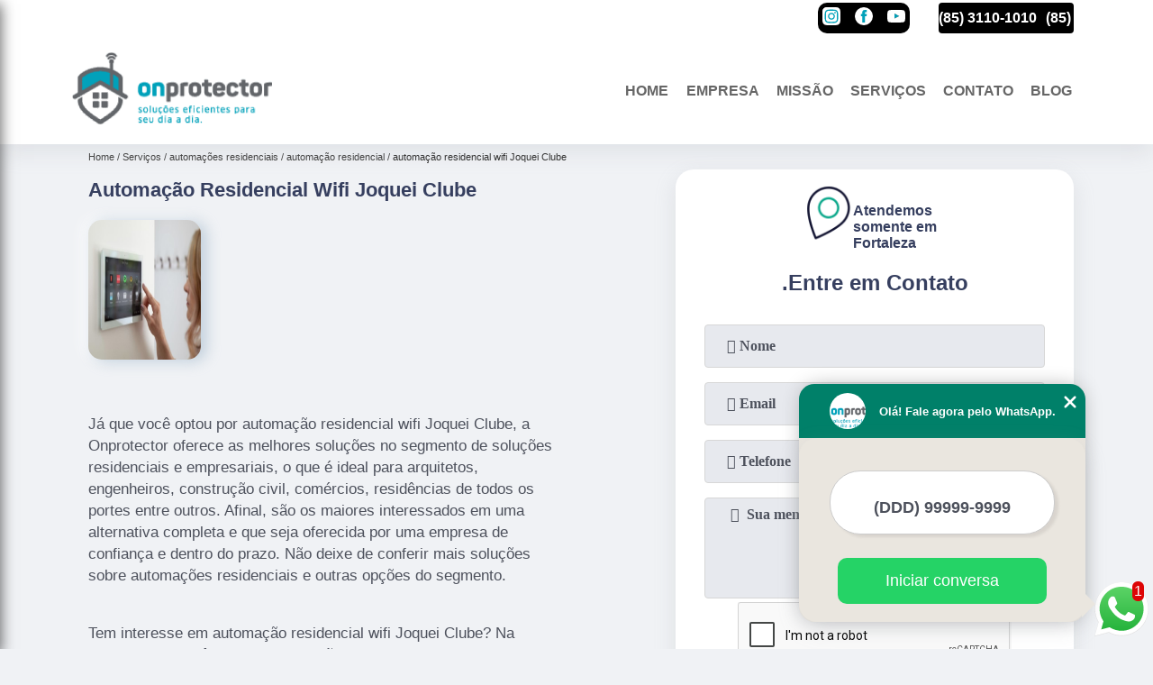

--- FILE ---
content_type: text/html; charset=utf-8
request_url: https://automacao.onprotector.com.br/automacoes-residenciais/automacao-residencial/automacao-residencial-wifi-joquei-clube
body_size: 15418
content:
<!DOCTYPE html>
<!--[if lt IE 7]>
<html class="no-js lt-ie9 lt-ie8 lt-ie7"> <![endif]-->
<!--[if IE 7]>
<html class="no-js lt-ie9 lt-ie8"> <![endif]-->
<!--[if IE 8]>
<html class="no-js lt-ie9"> <![endif]-->
<!--[if gt IE 8]><!-->
<html class="no-js" lang="pt-br"> <!--<![endif]-->
<head>

 <!-- Google Tag Manager -->
 <script>(function(w,d,s,l,i){w[l]=w[l]||[];w[l].push({'gtm.start':
        new Date().getTime(),event:'gtm.js'});var f=d.getElementsByTagName(s)[0],
        j=d.createElement(s),dl=l!='dataLayer'?'&l='+l:'';j.async=true;j.src=
        'https://www.googletagmanager.com/gtm.js?id='+i+dl;f.parentNode.insertBefore(j,f);
        })(window,document,'script','dataLayer','GTM-56TP8BJ');</script>
        <!-- End Google Tag Manager -->

<link rel="preconnect" href="https://fonts.googleapis.com">
  <link rel="preconnect" href="https://fonts.gstatic.com" crossorigin>
  <link rel="preload" href="https://automacao.onprotector.com.br/css/theme.css" as="style">
  <link rel="preload" href="https://automacao.onprotector.com.br/css/main.css" as="style">

  <link rel="preload"  href="https://automacao.onprotector.com.br/./css/owl.carousel.css" as="style" />
  <link rel="preload" 
    href="https://automacao.onprotector.com.br/./css/owl.theme.default.css" as="style" />
  <link rel="preload"  href="https://automacao.onprotector.com.br/./css/notify.css" as="style" />
    <title>Automação Residencial Wifi Joquei Clube - Automação Residencial        - Onprotector </title>
    <meta charset="utf-8">
    <link rel="shortcut icon" href="https://automacao.onprotector.com.br/imagens/favicon.ico">
    <base href="https://automacao.onprotector.com.br/">
            <meta name="google-site-verification" content="Ql03Fcupx26EU0ChyG-MryUgmg9TKCm9Qs2EJqqcksk"/>
                <meta name="msvalidate.01" content="C6C863CB6F6FF962CE6D2636592AF74C"/>
        <meta name="description" content="">
    <meta name="keywords" content="automação residencial, automação, residencial">
    <meta name="viewport" content="width=device-width, initial-scale=1.0">
    <meta name="geo.position"
          content=";">
    <meta name="geo.region" content="">
    <meta name="geo.placename" content="">
    <meta name="ICBM"
          content=",">
    <meta name="robots" content="index,follow">
    <meta name="rating" content="General">
    <meta name="revisit-after" content="7 days">
    <meta name="author" content="Onprotector">
    <meta property="og:region" content="Brasil">
    <meta property="og:title"
          content="Automação Residencial Wifi Joquei Clube - Automação Residencial - Onprotector ">
    <meta property="og:type" content="article">
    <meta property="og:image"
          content="https://automacao.onprotector.com.br/imagens/logo.png">
    <meta property="og:url"
          content="https://automacao.onprotector.com.br/automacoes-residenciais/automacao-residencial/automacao-residencial-wifi-joquei-clube">
    <meta property="og:description" content="">
    <meta property="og:site_name" content="Onprotector">
        <link rel="canonical" href="https://automacao.onprotector.com.br/automacoes-residenciais/automacao-residencial/automacao-residencial-wifi-joquei-clube">
    <link rel="stylesheet" href="https://automacao.onprotector.com.br/css/theme.css">
    <link rel="stylesheet" type='text/css' href="https://automacao.onprotector.com.br/css/main.css"/>
    
    <!-- Desenvolvido por BUSCA CLIENTES - www.buscaclientes.com.br -->
</head> 

<body data-pagina="ab59d0ca1fde7dbccb7d4607d1c250a0">


 <!-- Google Tag Manager (noscript) -->
 <noscript><iframe src="https://www.googletagmanager.com/ns.html?id=GTM-56TP8BJ"
        height="0" width="0" style="display:none;visibility:hidden"></iframe></noscript>
        <!-- End Google Tag Manager (noscript) -->

    <header>
          <!--  -->
<div class="contact">

  <div class="wrapper">

    <div class="social-container">
      <ul class="social-icons">
      </ul>

    </div>

    <div class="tel">
      <div id="telefones" class="right owl-carousel owl-theme">
       
        <p> (85) <span>3110-1010          </span></p>        
      </div>
      <div class="tel-dropdown">
       
        <p> (85) <span><a rel="nofollow" class="tel follow-click"
              data-origem="cabecalho-telefone-"
              title="Telefone  - Onprotector"
              href="tel:+558531101010">3110-1010</a>
          </span></p>        
      </div>

    </div>

  </div>
</div>
<!-- -->
<nav class="navbar">
    <!--  -->  
  <div class="logo">
    <a href="https://automacao.onprotector.com.br/" class="pagina-logo" data-area="paginaLogo"
      title="Onprotector - ">
      <img
       src="https://automacao.onprotector.com.br/imagens/vazio.jpg" data-src="https://automacao.onprotector.com.br/imagens/logo.png"
        title="Logo - Onprotector" class="lazyload"
        alt="Automação Residencial Wifi Joquei Clube - Automação Residencial - Onprotector">
    </a>
  </div>
  <!-- -->
  
  <div class="hamburguer">
    <span></span>
    <span></span>
    <span></span>
  </div>

  <ul class="menu">
            <li><a class="btn-home" data-area="paginaHome"        href="https://automacao.onprotector.com.br/"
        title="Home">Home</a></li>        <li><a         href="https://automacao.onprotector.com.br/empresa"
        title="Empresa">Empresa</a></li>        <li><a         href="https://automacao.onprotector.com.br/missao"
        title="Missão">Missão</a></li>        <li class="dropdown" id="open-side-menu"><a         href="https://automacao.onprotector.com.br/servicos"
        title="Serviços">Serviços</a></li>        <li><a         href="https://automacao.onprotector.com.br/contato"
        title="Contato">Contato</a></li>
  </ul>

</nav>
    </header>
    <aside class="sidebar">
    <h2>Serviços</h2>
    
    <nav class="menu">
        
                                
                        <a href="https://automacao.onprotector.com.br/automacoes-residenciais"
                           title="Automações Residenciais">Automações Residenciais</a>
                    
                                        
                        <a href="https://automacao.onprotector.com.br/box-para-banheiro"
                           title="Box para Banheiro">Box para Banheiro</a>
                    
                                        
                        <a href="https://automacao.onprotector.com.br/cameras-de-seguranca"
                           title="Câmeras de Segurança">Câmeras de Segurança</a>
                    
                                        
                        <a href="https://automacao.onprotector.com.br/cercas-concertinas"
                           title="Cercas Concertinas">Cercas Concertinas</a>
                    
                                        
                        <a href="https://automacao.onprotector.com.br/cercas-eletricas"
                           title="Cercas Elétricas">Cercas Elétricas</a>
                    
                                        
                        <a href="https://automacao.onprotector.com.br/cinema-em-casa"
                           title="Cinema em Casa">Cinema em Casa</a>
                    
                                        
                        <a href="https://automacao.onprotector.com.br/empresa-de-automacoes-residenciais"
                           title="Empresa de Automações Residenciais">Empresa de Automações Residenciais</a>
                    
                                        
                        <a href="https://automacao.onprotector.com.br/empresa-de-cameras-de-seguranca"
                           title="Empresa de Câmeras de Segurança">Empresa de Câmeras de Segurança</a>
                    
                                        
                        <a href="https://automacao.onprotector.com.br/empresa-de-portoes-automaticos"
                           title="Empresa de Portões Automáticos">Empresa de Portões Automáticos</a>
                    
                                        
                        <a href="https://automacao.onprotector.com.br/empresa-de-sistema-de-sons-ambiente"
                           title="Empresa de Sistema de Sons Ambiente">Empresa de Sistema de Sons Ambiente</a>
                    
                                        
                        <a href="https://automacao.onprotector.com.br/fabricante-de-cercas-concertinas"
                           title="Fabricante de Cercas Concertinas">Fabricante de Cercas Concertinas</a>
                    
                                        
                        <a href="https://automacao.onprotector.com.br/fabricante-de-cercas-eletricas"
                           title="Fabricante de Cercas Elétricas">Fabricante de Cercas Elétricas</a>
                    
                                        
                        <a href="https://automacao.onprotector.com.br/fabricante-de-guarda-corpos-de-aluminio"
                           title="Fabricante de Guarda Corpos de Alumínio">Fabricante de Guarda Corpos de Alumínio</a>
                    
                                        
                        <a href="https://automacao.onprotector.com.br/fabricante-de-portoes-de-aluminio"
                           title="Fabricante de Portões de Alumínio">Fabricante de Portões de Alumínio</a>
                    
                                        
                        <a href="https://automacao.onprotector.com.br/fechaduras-eletronicas"
                           title="Fechaduras Eletrônicas">Fechaduras Eletrônicas</a>
                    
                                        
                        <a href="https://automacao.onprotector.com.br/guarda-corpos-de-aluminio"
                           title="Guarda Corpos de Alumínio">Guarda Corpos de Alumínio</a>
                    
                                        
                        <a href="https://automacao.onprotector.com.br/home-theater-em-casa"
                           title="Home Theater em Casa">Home Theater em Casa</a>
                    
                                        
                        <a href="https://automacao.onprotector.com.br/instalacao-de-fechaduras-eletronicas"
                           title="Instalação de Fechaduras Eletrônicas">Instalação de Fechaduras Eletrônicas</a>
                    
                                        
                        <a href="https://automacao.onprotector.com.br/instalacao-de-sistemas-de-alarme"
                           title="Instalação de Sistemas de Alarme">Instalação de Sistemas de Alarme</a>
                    
                                        
                        <a href="https://automacao.onprotector.com.br/portas-de-enrolar-automaticas"
                           title="Portas de Enrolar Automáticas">Portas de Enrolar Automáticas</a>
                    
                                        
                        <a href="https://automacao.onprotector.com.br/portoes-automaticos"
                           title="Portões Automáticos">Portões Automáticos</a>
                    
                                        
                        <a href="https://automacao.onprotector.com.br/portoes-de-aluminio"
                           title="Portões de Alumínio">Portões de Alumínio</a>
                    
                                        
                        <a href="https://automacao.onprotector.com.br/sistema-de-sonorizacao"
                           title="Sistema de Sonorização">Sistema de Sonorização</a>
                    
                                        
                        <a href="https://automacao.onprotector.com.br/sistema-de-sons-ambiente"
                           title="Sistema de Sons Ambiente">Sistema de Sons Ambiente</a>
                    
                                        
                        <a href="https://automacao.onprotector.com.br/sistemas-de-alarme"
                           title="Sistemas de Alarme">Sistemas de Alarme</a>
                    
                                        
                        <a href="https://automacao.onprotector.com.br/sistemas-de-incendios"
                           title="Sistemas de Incêndios">Sistemas de Incêndios</a>
                    
                                        
                        <a href="https://automacao.onprotector.com.br/som-para-deck"
                           title="Som para Deck">Som para Deck</a>
                    
                                        
                        <a href="https://automacao.onprotector.com.br/som-para-jardim"
                           title="Som para Jardim">Som para Jardim</a>
                    
                                        
                        <a href="https://automacao.onprotector.com.br/videos-porteiros"
                           title="Vídeos Porteiros">Vídeos Porteiros</a>
                    
                            
        </nav>
</aside>
    <main>
        <div class="wrapper"><div class="container">

<div id="breadcrumb">
		<ol itemscope itemtype="http://schema.org/BreadcrumbList">
								<li itemprop="itemListElement" itemscope
						itemtype="http://schema.org/ListItem">
						<a itemprop="item" href="https://automacao.onprotector.com.br/">
							<span itemprop="name">Home</span></a>
						<meta itemprop="position" content="1"/>
					</li>
											<li itemprop="itemListElement" itemscope itemtype="http://schema.org/ListItem">
							<a itemprop="item"
							   href="https://automacao.onprotector.com.br/servicos">
								<span itemprop="name">Serviços</span></a>
							<meta itemprop="position" content="2"/>
						</li>
												<li itemprop="itemListElement" itemscope itemtype="http://schema.org/ListItem">
							<a itemprop="item"
							   href="https://automacao.onprotector.com.br/automacoes-residenciais">
								<span itemprop="name">automações residenciais</span></a>
							<meta itemprop="position" content="3"/>
						</li>
												<li itemprop="itemListElement" itemscope itemtype="http://schema.org/ListItem">
							<a itemprop="item"
							   href="https://automacao.onprotector.com.br/automacao-residencial">
								<span itemprop="name">automação residencial</span></a>
							<meta itemprop="position" content="4"/>
						</li>
												<li><span>automação residencial wifi Joquei Clube</span></li>
								</ol>
</div>

</div>
</div>
        <div class="wrapper text">
 
            <article class="readMore">
                <h1>Automação Residencial Wifi Joquei Clube</h1>
                <img class="imagem-pagina lazyload" src="https://automacao.onprotector.com.br/imagens/vazio.jpg" data-src="https://automacao.onprotector.com.br/imagens/automacao-residencial-wifi.jpg"
                    id="imagem-"
                    alt="Automação Residencial Wifi Joquei Clube - Automação Residencial"
                    title="Automação Residencial Wifi Joquei Clube - Automação Residencial"
                    width="155"
                    height="172">
                <p><p>Já que você optou por automação residencial wifi Joquei Clube, a Onprotector oferece as melhores soluções no segmento de soluções residenciais e empresariais, o que é ideal para arquitetos, engenheiros, construção civil, comércios, residências de todos os portes entre outros. Afinal, são os maiores interessados em uma alternativa completa e que seja oferecida por uma empresa de confiança e dentro do prazo. Não deixe de conferir mais soluções sobre automações residenciais e outras opções do segmento.</p></p>
                <p>Tem interesse em automação residencial wifi Joquei Clube? Na Onprotector, você encontra a solução que busca ao se tratar de Segurança - Alarmes. Oferecemos serviços como Box para Banheiro, Box de Vidro para Banheiro, Cerca Concertina, Box de Acrílico para Banheiro, Fechadura Eletrônica, Fechadura Eletrônica para Porta. Com profissionais altamente capacitados, e instalações modernas, a organização é capaz de se destacar de forma positiva no mercado.<h2>Box para Banheiro</h2><p>A Onprotector oferece soluções em Box para Banheiro, com opções de vidro temperado e acrílico. Os modelos são variados, desde os mais simples até os mais sofisticados, com acabamentos em alumínio e inox. Além disso, a empresa também disponibiliza serviços de instalação e manutenção dos boxes. Os produtos são de alta qualidade e segurança, garantindo a proteção do ambiente e a durabilidade do material. Com a Onprotector, é possível personalizar o Box de acordo com as necessidades e preferências do cliente, tornando o banheiro um espaço ainda mais elegante e funcional. Entre em contato e conheça nossas opções.</p><h2>Box de Vidro para Banheiro</h2><p>O Box de Vidro para Banheiro é uma opção moderna e elegante para quem busca sofisticação e praticidade na hora do banho. Com diversas opções de modelos e tamanhos, o Box de Vidro pode ser personalizado de acordo com as necessidades do cliente. Além disso, o vidro utilizado é temperado, o que garante maior segurança e resistência. A instalação é rápida e fácil, e a manutenção é simples, bastando apenas uma limpeza regular para manter o Box sempre bonito e conservado. A Onprotector oferece uma ampla variedade de Box de Vidro para Banheiro, com qualidade e garantia de satisfação. Invista em um Box de Vidro para Banheiro e transforme seu banheiro em um ambiente moderno e sofisticado.</p><h2>Cerca Concertina</h2><p>A cerca concertina é um tipo de cerca de segurança que se destaca pela sua eficácia na proteção de propriedades. Ela é composta por lâminas de aço cortantes e pontiagudas, que são fixadas em espiral em um fio de aço de alta resistência. Essa estrutura dificulta a escalada e a invasão de intrusos, além de ser visualmente intimidadora. A cerca concertina é ideal para ser instalada em muros, portões, telhados e outras áreas que precisam de proteção. A Onprotector oferece a instalação de cerca concertina de alta qualidade e durabilidade, garantindo a segurança do seu patrimônio. Entre em contato conosco e solicite um orçamento.</p> Possuímos uma forma de trabalho Qualificada e excelente, entre em contato para obter mais informações. Além dos já citados, nós trabalhamos com Cerca Concertina e Box de Acrílico para Banheiro. Por isso, entre em contato conosco e saiba mais detalhes.</p>
            </article>

            

                    <div class="formCotacao">
    <form action="https://automacao.onprotector.com.br/enviar-cotacao" id="formulario-cotacao" method="post">
        <div class="header">
            <h3>.</h3>
        </div>
        <input type="hidden" name="acao" value="cotacao">
        <input type="hidden" name="produto_nome" value="">
        <input class="url-atual" type="hidden" name="produto_url" value="">
        <input class="url-atual" type="hidden" name="produto_ref" value="">
        <input type="hidden" name="imagem" value="" />
        <input type="hidden" name="site" value="https://automacao.onprotector.com.br/" />
        <input type="hidden" name="email" value="orcamento@onprotector.com.br" />
                <input type="hidden" name="projeto" value="4961" />

        <div class="item-form" id="campos-formulario">
            <input style="font-family: 'Font Awesome 5 Free'; font-weight: 700;" type="text" name="nome"
                placeholder="&#xf007; Nome" required>
            <p class="error-message" id="erro_nome"></p>
            <input style="font-family: 'Font Awesome 5 Free'; font-weight: 700;" type="email" name="email_contato"
                placeholder="&#xf0e0; Email" required>
            <p class="error-message" id="erro_email_contato"></p>
            <input style="font-family: 'Font Awesome 5 Free'; font-weight: 700;" type="text" name="telefone"
                class="telefone" placeholder="&#xf095; Telefone" required>
            <p class="error-message" id="erro_telefone"></p>

            <p class="error-message" id="erro_palavra"></p>
        </div>

        <div class="item-form" id="mensagem-formulario">
            <textarea style="font-family: 'Font Awesome 5 Free'; font-weight: 700;" name="mensagem"
                placeholder=" &#xf0e0;  Sua mensagem"></textarea>
            <p class="error-message" id="erro_mensagem"></p>
        </div>
        <div class="clear"></div>

        <div class="cta-formulario">
            <div class="seguranca-cta-formulario">
                <div class="item-cta">
                                        <div class="g-recaptcha" data-sitekey="6Ld4bQoaAAAAAAR3Wka_DnSSniTXS_6_YjdBKBjG">
                    </div>
                                    </div>
                <div class="item-cta">
                <button type="button" id="btn-enviar-cotacao" class="btn-verde">Enviar</button>

                    <img src="https://automacao.onprotector.com.br/imagens/vazio.jpg" data-src="imagens/ajax-loader.gif" class="lazyload image-loading" id="loader-ajax" alt="Aguarde..."
                        title="Aguarde..." style="display:none">
                </div>
            </div>
        </div>

        

    </form>
    </div>
    

    
            

        </div>

        <div class="categorias">
                    </div>


        <div class="copyright">O conteúdo do texto
            "<strong>Automação Residencial Wifi Joquei Clube</strong>" é de direito reservado. Sua
            reprodução, parcial ou total, mesmo citando nossos links, é proibida sem a autorização do autor.
            Crime de violação de direito autoral &ndash; artigo 184 do Código Penal &ndash; <a
                title="Lei de direitos autorais" target="_blank"
                href="http://www.planalto.gov.br/Ccivil_03/Leis/L9610.htm" rel="noreferrer">Lei 9610/98 - Lei
                de direitos autorais</a>.
        </div>

    </main>
    </div><!-- .wrapper -->
    
    <footer>
    <aside class="categorias-footer">
        <h2>
            <a href="https://automacao.onprotector.com.br/servicos"
                title="Serviços - Onprotector ">Serviços</a>
        </h2>
        <nav>
            <ul class="cssmenu" id="accordian">
                                <li class="dropdown">
                    <a class="dropdown-toggle" href="https://automacao.onprotector.com.br/automacoes-residenciais"
                        title="Automações Residenciais">Automações Residenciais</a>
                    <ul class="sub-menu subcategoria-menu">
                                                <li>
                            <a href="https://automacao.onprotector.com.br/automacao-de-iluminacao-residencial"
                                title="Automação de Iluminação Residencial">Automação de Iluminação Residencial</a>
                        </li>

                                                <li>
                            <a href="https://automacao.onprotector.com.br/automacao-eletrica-residencial"
                                title="Automação Elétrica Residencial">Automação Elétrica Residencial</a>
                        </li>

                                                <li>
                            <a href="https://automacao.onprotector.com.br/automacao-iluminacao-residencial"
                                title="Automação Iluminação Residencial">Automação Iluminação Residencial</a>
                        </li>

                                                <li>
                            <a href="https://automacao.onprotector.com.br/automacao-predial-e-residencial"
                                title="Automação Predial e Residencial">Automação Predial e Residencial</a>
                        </li>

                                                <li>
                            <a href="https://automacao.onprotector.com.br/automacao-residencial"
                                title="Automação Residencial">Automação Residencial</a>
                        </li>

                                                <li>
                            <a href="https://automacao.onprotector.com.br/automacao-residencial-ar-condicionado"
                                title="Automação Residencial Ar Condicionado">Automação Residencial Ar Condicionado</a>
                        </li>

                                                <li>
                            <a href="https://automacao.onprotector.com.br/automacao-residencial-iluminacao"
                                title="Automação Residencial Iluminação">Automação Residencial Iluminação</a>
                        </li>

                                                <li>
                            <a href="https://automacao.onprotector.com.br/automacao-residencial-lampadas"
                                title="Automação Residencial Lâmpadas">Automação Residencial Lâmpadas</a>
                        </li>

                                                <li>
                            <a href="https://automacao.onprotector.com.br/automacao-residencial-por-voz"
                                title="Automação Residencial por Voz">Automação Residencial por Voz</a>
                        </li>

                                                <li>
                            <a href="https://automacao.onprotector.com.br/automacao-residencial-seguranca"
                                title="Automação Residencial Segurança">Automação Residencial Segurança</a>
                        </li>

                                                <li>
                            <a href="https://automacao.onprotector.com.br/automacao-residencial-simples"
                                title="Automação Residencial Simples">Automação Residencial Simples</a>
                        </li>

                                                <li>
                            <a href="https://automacao.onprotector.com.br/automacao-residencial-wifi"
                                title="Automação Residencial Wifi">Automação Residencial Wifi</a>
                        </li>

                                            </ul>
                </li>
                                <li class="dropdown">
                    <a class="dropdown-toggle" href="https://automacao.onprotector.com.br/box-para-banheiro"
                        title="Box para Banheiro">Box para Banheiro</a>
                    <ul class="sub-menu subcategoria-menu">
                                                <li>
                            <a href="https://automacao.onprotector.com.br/box-banheiro"
                                title="Box Banheiro">Box Banheiro</a>
                        </li>

                                                <li>
                            <a href="https://automacao.onprotector.com.br/box-banheiro-pequeno"
                                title="Box Banheiro Pequeno">Box Banheiro Pequeno</a>
                        </li>

                                                <li>
                            <a href="https://automacao.onprotector.com.br/box-de-acrilico-liso-para-banheiro"
                                title="Box de Acrílico Liso para Banheiro">Box de Acrílico Liso para Banheiro</a>
                        </li>

                                                <li>
                            <a href="https://automacao.onprotector.com.br/box-de-acrilico-para-banheiro"
                                title="Box de Acrílico para Banheiro">Box de Acrílico para Banheiro</a>
                        </li>

                                                <li>
                            <a href="https://automacao.onprotector.com.br/box-de-banheiro-ate-o-teto"
                                title="Box de Banheiro até o Teto">Box de Banheiro até o Teto</a>
                        </li>

                                                <li>
                            <a href="https://automacao.onprotector.com.br/box-de-banheiro-de-vidro"
                                title="Box de Banheiro de Vidro">Box de Banheiro de Vidro</a>
                        </li>

                                                <li>
                            <a href="https://automacao.onprotector.com.br/box-de-banheiro-pequeno"
                                title="Box de Banheiro Pequeno">Box de Banheiro Pequeno</a>
                        </li>

                                                <li>
                            <a href="https://automacao.onprotector.com.br/box-de-banheiro-sanfonado"
                                title="Box de Banheiro Sanfonado">Box de Banheiro Sanfonado</a>
                        </li>

                                                <li>
                            <a href="https://automacao.onprotector.com.br/box-de-canto-para-banheiro"
                                title="Box de Canto para Banheiro">Box de Canto para Banheiro</a>
                        </li>

                                                <li>
                            <a href="https://automacao.onprotector.com.br/box-de-vidro-para-banheiro"
                                title="Box de Vidro para Banheiro">Box de Vidro para Banheiro</a>
                        </li>

                                                <li>
                            <a href="https://automacao.onprotector.com.br/box-para-banheiro-pequeno"
                                title="Box para Banheiro Pequeno">Box para Banheiro Pequeno</a>
                        </li>

                                                <li>
                            <a href="https://automacao.onprotector.com.br/box-sanfonado-para-banheiro"
                                title="Box Sanfonado para Banheiro">Box Sanfonado para Banheiro</a>
                        </li>

                                            </ul>
                </li>
                                <li class="dropdown">
                    <a class="dropdown-toggle" href="https://automacao.onprotector.com.br/cameras-de-seguranca"
                        title="Câmeras de Segurança">Câmeras de Segurança</a>
                    <ul class="sub-menu subcategoria-menu">
                                                <li>
                            <a href="https://automacao.onprotector.com.br/camera-de-seguranca-360"
                                title="Câmera de Segurança 360">Câmera de Segurança 360</a>
                        </li>

                                                <li>
                            <a href="https://automacao.onprotector.com.br/camera-de-seguranca-360-graus"
                                title="Câmera de Segurança 360 Graus">Câmera de Segurança 360 Graus</a>
                        </li>

                                                <li>
                            <a href="https://automacao.onprotector.com.br/camera-de-seguranca-com-audio"
                                title="Câmera de Segurança com áudio">Câmera de Segurança com áudio</a>
                        </li>

                                                <li>
                            <a href="https://automacao.onprotector.com.br/camera-de-seguranca-externa"
                                title="Câmera de Segurança Externa">Câmera de Segurança Externa</a>
                        </li>

                                                <li>
                            <a href="https://automacao.onprotector.com.br/camera-de-seguranca-externa-wifi"
                                title="Câmera de Segurança Externa Wifi">Câmera de Segurança Externa Wifi</a>
                        </li>

                                                <li>
                            <a href="https://automacao.onprotector.com.br/camera-de-seguranca-hd"
                                title="Câmera de Segurança Hd">Câmera de Segurança Hd</a>
                        </li>

                                                <li>
                            <a href="https://automacao.onprotector.com.br/camera-de-seguranca-infravermelho"
                                title="Câmera de Segurança Infravermelho">Câmera de Segurança Infravermelho</a>
                        </li>

                                                <li>
                            <a href="https://automacao.onprotector.com.br/camera-de-seguranca-residencial"
                                title="Câmera de Segurança Residencial">Câmera de Segurança Residencial</a>
                        </li>

                                                <li>
                            <a href="https://automacao.onprotector.com.br/camera-de-seguranca-wifi"
                                title="Câmera de Segurança Wifi">Câmera de Segurança Wifi</a>
                        </li>

                                                <li>
                            <a href="https://automacao.onprotector.com.br/camera-de-seguranca-wifi-externa"
                                title="Câmera de Segurança Wifi Externa">Câmera de Segurança Wifi Externa</a>
                        </li>

                                                <li>
                            <a href="https://automacao.onprotector.com.br/camera-seguranca-wifi"
                                title="Câmera Segurança Wifi">Câmera Segurança Wifi</a>
                        </li>

                                                <li>
                            <a href="https://automacao.onprotector.com.br/camera-seguranca-wifi-externa"
                                title="Câmera Segurança Wifi Externa">Câmera Segurança Wifi Externa</a>
                        </li>

                                            </ul>
                </li>
                                <li class="dropdown">
                    <a class="dropdown-toggle" href="https://automacao.onprotector.com.br/cercas-concertinas"
                        title="Cercas Concertinas">Cercas Concertinas</a>
                    <ul class="sub-menu subcategoria-menu">
                                                <li>
                            <a href="https://automacao.onprotector.com.br/cerca-concertina"
                                title="Cerca Concertina">Cerca Concertina</a>
                        </li>

                                                <li>
                            <a href="https://automacao.onprotector.com.br/cerca-concertina-45-cm"
                                title="Cerca Concertina 45 Cm">Cerca Concertina 45 Cm</a>
                        </li>

                                                <li>
                            <a href="https://automacao.onprotector.com.br/cerca-concertina-clipada"
                                title="Cerca Concertina Clipada">Cerca Concertina Clipada</a>
                        </li>

                                                <li>
                            <a href="https://automacao.onprotector.com.br/cerca-concertina-dupla"
                                title="Cerca Concertina Dupla">Cerca Concertina Dupla</a>
                        </li>

                                                <li>
                            <a href="https://automacao.onprotector.com.br/cerca-concertina-dupla-clipada"
                                title="Cerca Concertina Dupla Clipada">Cerca Concertina Dupla Clipada</a>
                        </li>

                                                <li>
                            <a href="https://automacao.onprotector.com.br/cerca-concertina-dupla-clipada-45cm"
                                title="Cerca Concertina Dupla Clipada 45cm">Cerca Concertina Dupla Clipada 45cm</a>
                        </li>

                                                <li>
                            <a href="https://automacao.onprotector.com.br/cerca-concertina-simples"
                                title="Cerca Concertina Simples">Cerca Concertina Simples</a>
                        </li>

                                                <li>
                            <a href="https://automacao.onprotector.com.br/cerca-cortante-concertina"
                                title="Cerca Cortante Concertina">Cerca Cortante Concertina</a>
                        </li>

                                                <li>
                            <a href="https://automacao.onprotector.com.br/cerca-de-concertina"
                                title="Cerca de Concertina">Cerca de Concertina</a>
                        </li>

                                                <li>
                            <a href="https://automacao.onprotector.com.br/cerca-de-muro-concertina"
                                title="Cerca de Muro Concertina">Cerca de Muro Concertina</a>
                        </li>

                                                <li>
                            <a href="https://automacao.onprotector.com.br/cerca-espiral-concertina"
                                title="Cerca Espiral Concertina">Cerca Espiral Concertina</a>
                        </li>

                                                <li>
                            <a href="https://automacao.onprotector.com.br/cerca-tipo-concertina"
                                title="Cerca Tipo Concertina">Cerca Tipo Concertina</a>
                        </li>

                                            </ul>
                </li>
                                <li class="dropdown">
                    <a class="dropdown-toggle" href="https://automacao.onprotector.com.br/cercas-eletricas"
                        title="Cercas Elétricas">Cercas Elétricas</a>
                    <ul class="sub-menu subcategoria-menu">
                                                <li>
                            <a href="https://automacao.onprotector.com.br/cerca-eletrica"
                                title="Cerca Elétrica">Cerca Elétrica</a>
                        </li>

                                                <li>
                            <a href="https://automacao.onprotector.com.br/cerca-eletrica-com-alarme"
                                title="Cerca Elétrica com Alarme">Cerca Elétrica com Alarme</a>
                        </li>

                                                <li>
                            <a href="https://automacao.onprotector.com.br/cerca-eletrica-com-concertina"
                                title="Cerca Elétrica com Concertina">Cerca Elétrica com Concertina</a>
                        </li>

                                                <li>
                            <a href="https://automacao.onprotector.com.br/cerca-eletrica-completa"
                                title="Cerca Elétrica Completa">Cerca Elétrica Completa</a>
                        </li>

                                                <li>
                            <a href="https://automacao.onprotector.com.br/cerca-eletrica-espiral"
                                title="Cerca Elétrica Espiral">Cerca Elétrica Espiral</a>
                        </li>

                                                <li>
                            <a href="https://automacao.onprotector.com.br/cerca-eletrica-industrial"
                                title="Cerca Elétrica Industrial">Cerca Elétrica Industrial</a>
                        </li>

                                                <li>
                            <a href="https://automacao.onprotector.com.br/cerca-eletrica-muro"
                                title="Cerca Elétrica Muro">Cerca Elétrica Muro</a>
                        </li>

                                                <li>
                            <a href="https://automacao.onprotector.com.br/cerca-eletrica-para-casa"
                                title="Cerca Elétrica para Casa">Cerca Elétrica para Casa</a>
                        </li>

                                                <li>
                            <a href="https://automacao.onprotector.com.br/cerca-eletrica-residencial"
                                title="Cerca Elétrica Residencial">Cerca Elétrica Residencial</a>
                        </li>

                                                <li>
                            <a href="https://automacao.onprotector.com.br/cerca-eletrica-serpentina"
                                title="Cerca Elétrica Serpentina">Cerca Elétrica Serpentina</a>
                        </li>

                                            </ul>
                </li>
                                <li class="dropdown">
                    <a class="dropdown-toggle" href="https://automacao.onprotector.com.br/cinema-em-casa"
                        title="Cinema em Casa">Cinema em Casa</a>
                    <ul class="sub-menu subcategoria-menu">
                                                <li>
                            <a href="https://automacao.onprotector.com.br/caixa-de-som-cinema-em-casa"
                                title="Caixa de Som Cinema em Casa​">Caixa de Som Cinema em Casa​</a>
                        </li>

                                                <li>
                            <a href="https://automacao.onprotector.com.br/cinema-caseiro"
                                title="Cinema Caseiro">Cinema Caseiro</a>
                        </li>

                                                <li>
                            <a href="https://automacao.onprotector.com.br/cinema-em-casa-com-projetor"
                                title="Cinema em Casa com Projetor">Cinema em Casa com Projetor</a>
                        </li>

                                                <li>
                            <a href="https://automacao.onprotector.com.br/cinema-em-casa-simples"
                                title="Cinema em Casa Simples">Cinema em Casa Simples</a>
                        </li>

                                                <li>
                            <a href="https://automacao.onprotector.com.br/cinema-residencial"
                                title="Cinema Residencial">Cinema Residencial</a>
                        </li>

                                                <li>
                            <a href="https://automacao.onprotector.com.br/mini-cinema-em-casa"
                                title="Mini Cinema em Casa​">Mini Cinema em Casa​</a>
                        </li>

                                                <li>
                            <a href="https://automacao.onprotector.com.br/quarto-de-cinema-em-casa"
                                title="Quarto de Cinema em Casa">Quarto de Cinema em Casa</a>
                        </li>

                                                <li>
                            <a href="https://automacao.onprotector.com.br/sala-de-cinema-em-casa"
                                title="Sala de Cinema em Casa">Sala de Cinema em Casa</a>
                        </li>

                                                <li>
                            <a href="https://automacao.onprotector.com.br/sistema-de-som-para-cinema-em-casa"
                                title="Sistema de Som para Cinema em Casa​">Sistema de Som para Cinema em Casa​</a>
                        </li>

                                                <li>
                            <a href="https://automacao.onprotector.com.br/som-de-cinema-em-casa"
                                title="Som de Cinema em Casa​">Som de Cinema em Casa​</a>
                        </li>

                                                <li>
                            <a href="https://automacao.onprotector.com.br/som-de-cinema-na-sala"
                                title="Som de Cinema na Sala​">Som de Cinema na Sala​</a>
                        </li>

                                                <li>
                            <a href="https://automacao.onprotector.com.br/som-de-cinema-para-sala"
                                title="Som de Cinema para Sala​">Som de Cinema para Sala​</a>
                        </li>

                                            </ul>
                </li>
                                <li class="dropdown">
                    <a class="dropdown-toggle" href="https://automacao.onprotector.com.br/empresa-de-automacoes-residenciais"
                        title="Empresa de Automações Residenciais">Empresa de Automações Residenciais</a>
                    <ul class="sub-menu subcategoria-menu">
                                                <li>
                            <a href="https://automacao.onprotector.com.br/empresa-de-automacao-de-iluminacao-residencial"
                                title="Empresa de Automação de Iluminação Residencial">Empresa de Automação de Iluminação Residencial</a>
                        </li>

                                                <li>
                            <a href="https://automacao.onprotector.com.br/empresa-de-automacao-eletrica-residencial"
                                title="Empresa de Automação Elétrica Residencial">Empresa de Automação Elétrica Residencial</a>
                        </li>

                                                <li>
                            <a href="https://automacao.onprotector.com.br/empresa-de-automacao-iluminacao-residencial"
                                title="Empresa de Automação Iluminação Residencial">Empresa de Automação Iluminação Residencial</a>
                        </li>

                                                <li>
                            <a href="https://automacao.onprotector.com.br/empresa-de-automacao-predial-e-residencial"
                                title="Empresa de Automação Predial e Residencial">Empresa de Automação Predial e Residencial</a>
                        </li>

                                                <li>
                            <a href="https://automacao.onprotector.com.br/empresa-de-automacao-residencial"
                                title="Empresa de Automação Residencial">Empresa de Automação Residencial</a>
                        </li>

                                                <li>
                            <a href="https://automacao.onprotector.com.br/empresa-de-automacao-residencial-ar-condicionado"
                                title="Empresa de Automação Residencial Ar Condicionado">Empresa de Automação Residencial Ar Condicionado</a>
                        </li>

                                                <li>
                            <a href="https://automacao.onprotector.com.br/empresa-de-automacao-residencial-iluminacao"
                                title="Empresa de Automação Residencial Iluminação">Empresa de Automação Residencial Iluminação</a>
                        </li>

                                                <li>
                            <a href="https://automacao.onprotector.com.br/empresa-de-automacao-residencial-lampadas"
                                title="Empresa de Automação Residencial Lâmpadas">Empresa de Automação Residencial Lâmpadas</a>
                        </li>

                                                <li>
                            <a href="https://automacao.onprotector.com.br/empresa-de-automacao-residencial-por-voz"
                                title="Empresa de Automação Residencial por Voz">Empresa de Automação Residencial por Voz</a>
                        </li>

                                                <li>
                            <a href="https://automacao.onprotector.com.br/empresa-de-automacao-residencial-seguranca"
                                title="Empresa de Automação Residencial Segurança">Empresa de Automação Residencial Segurança</a>
                        </li>

                                                <li>
                            <a href="https://automacao.onprotector.com.br/empresa-de-automacao-residencial-simples"
                                title="Empresa de Automação Residencial Simples">Empresa de Automação Residencial Simples</a>
                        </li>

                                                <li>
                            <a href="https://automacao.onprotector.com.br/empresa-de-automacao-residencial-wifi"
                                title="Empresa de Automação Residencial Wifi">Empresa de Automação Residencial Wifi</a>
                        </li>

                                            </ul>
                </li>
                                <li class="dropdown">
                    <a class="dropdown-toggle" href="https://automacao.onprotector.com.br/empresa-de-cameras-de-seguranca"
                        title="Empresa de Câmeras de Segurança">Empresa de Câmeras de Segurança</a>
                    <ul class="sub-menu subcategoria-menu">
                                                <li>
                            <a href="https://automacao.onprotector.com.br/empresa-de-camera-de-seguranca-360"
                                title="Empresa de Câmera de Segurança 360">Empresa de Câmera de Segurança 360</a>
                        </li>

                                                <li>
                            <a href="https://automacao.onprotector.com.br/empresa-de-camera-de-seguranca-360-graus"
                                title="Empresa de Câmera de Segurança 360 Graus">Empresa de Câmera de Segurança 360 Graus</a>
                        </li>

                                                <li>
                            <a href="https://automacao.onprotector.com.br/empresa-de-camera-de-seguranca-com-audio"
                                title="Empresa de Câmera de Segurança com áudio">Empresa de Câmera de Segurança com áudio</a>
                        </li>

                                                <li>
                            <a href="https://automacao.onprotector.com.br/empresa-de-camera-de-seguranca-externa"
                                title="Empresa de Câmera de Segurança Externa">Empresa de Câmera de Segurança Externa</a>
                        </li>

                                                <li>
                            <a href="https://automacao.onprotector.com.br/empresa-de-camera-de-seguranca-externa-wifi"
                                title="Empresa de Câmera de Segurança Externa Wifi">Empresa de Câmera de Segurança Externa Wifi</a>
                        </li>

                                                <li>
                            <a href="https://automacao.onprotector.com.br/empresa-de-camera-de-seguranca-hd"
                                title="Empresa de Câmera de Segurança Hd">Empresa de Câmera de Segurança Hd</a>
                        </li>

                                                <li>
                            <a href="https://automacao.onprotector.com.br/empresa-de-camera-de-seguranca-infravermelho"
                                title="Empresa de Câmera de Segurança Infravermelho">Empresa de Câmera de Segurança Infravermelho</a>
                        </li>

                                                <li>
                            <a href="https://automacao.onprotector.com.br/empresa-de-camera-de-seguranca-residencial"
                                title="Empresa de Câmera de Segurança Residencial">Empresa de Câmera de Segurança Residencial</a>
                        </li>

                                                <li>
                            <a href="https://automacao.onprotector.com.br/empresa-de-camera-de-seguranca-wifi"
                                title="Empresa de Câmera de Segurança Wifi">Empresa de Câmera de Segurança Wifi</a>
                        </li>

                                                <li>
                            <a href="https://automacao.onprotector.com.br/empresa-de-camera-de-seguranca-wifi-externa"
                                title="Empresa de Câmera de Segurança Wifi Externa">Empresa de Câmera de Segurança Wifi Externa</a>
                        </li>

                                                <li>
                            <a href="https://automacao.onprotector.com.br/empresa-de-camera-seguranca-wifi"
                                title="Empresa de Câmera Segurança Wifi">Empresa de Câmera Segurança Wifi</a>
                        </li>

                                                <li>
                            <a href="https://automacao.onprotector.com.br/empresa-de-camera-seguranca-wifi-externa"
                                title="Empresa de Câmera Segurança Wifi Externa">Empresa de Câmera Segurança Wifi Externa</a>
                        </li>

                                            </ul>
                </li>
                                <li class="dropdown">
                    <a class="dropdown-toggle" href="https://automacao.onprotector.com.br/empresa-de-portoes-automaticos"
                        title="Empresa de Portões Automáticos">Empresa de Portões Automáticos</a>
                    <ul class="sub-menu subcategoria-menu">
                                                <li>
                            <a href="https://automacao.onprotector.com.br/empresa-de-portao-automatico"
                                title="Empresa de Portão Automático">Empresa de Portão Automático</a>
                        </li>

                                                <li>
                            <a href="https://automacao.onprotector.com.br/empresa-de-portao-automatico-basculante"
                                title="Empresa de Portão Automático Basculante">Empresa de Portão Automático Basculante</a>
                        </li>

                                                <li>
                            <a href="https://automacao.onprotector.com.br/empresa-de-portao-automatico-branco"
                                title="Empresa de Portão Automático Branco">Empresa de Portão Automático Branco</a>
                        </li>

                                                <li>
                            <a href="https://automacao.onprotector.com.br/empresa-de-portao-automatico-de-correr"
                                title="Empresa de Portão Automático de Correr">Empresa de Portão Automático de Correr</a>
                        </li>

                                                <li>
                            <a href="https://automacao.onprotector.com.br/empresa-de-portao-basculante-automatico"
                                title="Empresa de Portão Basculante Automático">Empresa de Portão Basculante Automático</a>
                        </li>

                                                <li>
                            <a href="https://automacao.onprotector.com.br/empresa-de-portao-de-aluminio-automatico"
                                title="Empresa de Portão de Alumínio Automático">Empresa de Portão de Alumínio Automático</a>
                        </li>

                                                <li>
                            <a href="https://automacao.onprotector.com.br/empresa-de-portao-de-aluminio-basculante-automatico"
                                title="Empresa de Portão de Alumínio Basculante Automático">Empresa de Portão de Alumínio Basculante Automático</a>
                        </li>

                                                <li>
                            <a href="https://automacao.onprotector.com.br/empresa-de-portao-de-correr-automatico"
                                title="Empresa de Portão de Correr Automático">Empresa de Portão de Correr Automático</a>
                        </li>

                                                <li>
                            <a href="https://automacao.onprotector.com.br/empresa-de-portao-de-garagem-automatico"
                                title="Empresa de Portão de Garagem Automático">Empresa de Portão de Garagem Automático</a>
                        </li>

                                                <li>
                            <a href="https://automacao.onprotector.com.br/empresa-de-portao-de-subir-automatico"
                                title="Empresa de Portão de Subir Automático">Empresa de Portão de Subir Automático</a>
                        </li>

                                                <li>
                            <a href="https://automacao.onprotector.com.br/empresa-de-portao-deslizante-automatico"
                                title="Empresa de Portão Deslizante Automático">Empresa de Portão Deslizante Automático</a>
                        </li>

                                                <li>
                            <a href="https://automacao.onprotector.com.br/empresa-de-portao-pivotante-automatico"
                                title="Empresa de Portão Pivotante Automático">Empresa de Portão Pivotante Automático</a>
                        </li>

                                            </ul>
                </li>
                                <li class="dropdown">
                    <a class="dropdown-toggle" href="https://automacao.onprotector.com.br/empresa-de-sistema-de-sons-ambiente"
                        title="Empresa de Sistema de Sons Ambiente">Empresa de Sistema de Sons Ambiente</a>
                    <ul class="sub-menu subcategoria-menu">
                                                <li>
                            <a href="https://automacao.onprotector.com.br/empresa-de-sistema-de-som-ambiente"
                                title="Empresa de Sistema de Som Ambiente">Empresa de Sistema de Som Ambiente</a>
                        </li>

                                                <li>
                            <a href="https://automacao.onprotector.com.br/empresa-de-sistema-de-som-ambiente-bluetooth"
                                title="Empresa de Sistema de Som Ambiente Bluetooth">Empresa de Sistema de Som Ambiente Bluetooth</a>
                        </li>

                                                <li>
                            <a href="https://automacao.onprotector.com.br/empresa-de-sistema-de-som-ambiente-para-empresa"
                                title="Empresa de Sistema de Som Ambiente para Empresa">Empresa de Sistema de Som Ambiente para Empresa</a>
                        </li>

                                                <li>
                            <a href="https://automacao.onprotector.com.br/empresa-de-sistema-de-som-ambiente-para-lojas"
                                title="Empresa de Sistema de Som Ambiente para Lojas">Empresa de Sistema de Som Ambiente para Lojas</a>
                        </li>

                                                <li>
                            <a href="https://automacao.onprotector.com.br/empresa-de-sistema-de-som-ambiente-para-restaurante"
                                title="Empresa de Sistema de Som Ambiente para Restaurante">Empresa de Sistema de Som Ambiente para Restaurante</a>
                        </li>

                                                <li>
                            <a href="https://automacao.onprotector.com.br/empresa-de-sistema-de-som-ambiente-sem-fio"
                                title="Empresa de Sistema de Som Ambiente sem Fio">Empresa de Sistema de Som Ambiente sem Fio</a>
                        </li>

                                                <li>
                            <a href="https://automacao.onprotector.com.br/empresa-de-sistema-de-som-ambiente-wi-fi"
                                title="Empresa de Sistema de Som Ambiente Wi Fi">Empresa de Sistema de Som Ambiente Wi Fi</a>
                        </li>

                                                <li>
                            <a href="https://automacao.onprotector.com.br/empresa-de-sistema-de-som-ambiente-wireless"
                                title="Empresa de Sistema de Som Ambiente Wireless">Empresa de Sistema de Som Ambiente Wireless</a>
                        </li>

                                                <li>
                            <a href="https://automacao.onprotector.com.br/empresa-de-sistema-de-som-para-ambiente-externo"
                                title="Empresa de Sistema de Som para Ambiente Externo">Empresa de Sistema de Som para Ambiente Externo</a>
                        </li>

                                                <li>
                            <a href="https://automacao.onprotector.com.br/empresa-de-sistema-som-ambiente"
                                title="Empresa de Sistema Som Ambiente">Empresa de Sistema Som Ambiente</a>
                        </li>

                                                <li>
                            <a href="https://automacao.onprotector.com.br/empresa-de-sistema-som-ambiente-comercial"
                                title="Empresa de Sistema Som Ambiente Comercial">Empresa de Sistema Som Ambiente Comercial</a>
                        </li>

                                                <li>
                            <a href="https://automacao.onprotector.com.br/empresa-de-sistema-som-ambiente-wireless"
                                title="Empresa de Sistema Som Ambiente Wireless">Empresa de Sistema Som Ambiente Wireless</a>
                        </li>

                                            </ul>
                </li>
                                <li class="dropdown">
                    <a class="dropdown-toggle" href="https://automacao.onprotector.com.br/fabricante-de-cercas-concertinas"
                        title="Fabricante de Cercas Concertinas">Fabricante de Cercas Concertinas</a>
                    <ul class="sub-menu subcategoria-menu">
                                                <li>
                            <a href="https://automacao.onprotector.com.br/fabricante-de-cerca-concertina"
                                title="Fabricante de Cerca Concertina">Fabricante de Cerca Concertina</a>
                        </li>

                                                <li>
                            <a href="https://automacao.onprotector.com.br/fabricante-de-cerca-concertina-45-cm"
                                title="Fabricante de Cerca Concertina 45 Cm">Fabricante de Cerca Concertina 45 Cm</a>
                        </li>

                                                <li>
                            <a href="https://automacao.onprotector.com.br/fabricante-de-cerca-concertina-clipada"
                                title="Fabricante de Cerca Concertina Clipada">Fabricante de Cerca Concertina Clipada</a>
                        </li>

                                                <li>
                            <a href="https://automacao.onprotector.com.br/fabricante-de-cerca-concertina-dupla"
                                title="Fabricante de Cerca Concertina Dupla">Fabricante de Cerca Concertina Dupla</a>
                        </li>

                                                <li>
                            <a href="https://automacao.onprotector.com.br/fabricante-de-cerca-concertina-dupla-clipada"
                                title="Fabricante de Cerca Concertina Dupla Clipada">Fabricante de Cerca Concertina Dupla Clipada</a>
                        </li>

                                                <li>
                            <a href="https://automacao.onprotector.com.br/fabricante-de-cerca-concertina-dupla-clipada-45cm"
                                title="Fabricante de Cerca Concertina Dupla Clipada 45cm">Fabricante de Cerca Concertina Dupla Clipada 45cm</a>
                        </li>

                                                <li>
                            <a href="https://automacao.onprotector.com.br/fabricante-de-cerca-concertina-simples"
                                title="Fabricante de Cerca Concertina Simples">Fabricante de Cerca Concertina Simples</a>
                        </li>

                                                <li>
                            <a href="https://automacao.onprotector.com.br/fabricante-de-cerca-cortante-concertina"
                                title="Fabricante de Cerca Cortante Concertina">Fabricante de Cerca Cortante Concertina</a>
                        </li>

                                                <li>
                            <a href="https://automacao.onprotector.com.br/fabricante-de-cerca-de-concertina"
                                title="Fabricante de Cerca de Concertina">Fabricante de Cerca de Concertina</a>
                        </li>

                                                <li>
                            <a href="https://automacao.onprotector.com.br/fabricante-de-cerca-de-muro-concertina"
                                title="Fabricante de Cerca de Muro Concertina">Fabricante de Cerca de Muro Concertina</a>
                        </li>

                                                <li>
                            <a href="https://automacao.onprotector.com.br/fabricante-de-cerca-espiral-concertina"
                                title="Fabricante de Cerca Espiral Concertina">Fabricante de Cerca Espiral Concertina</a>
                        </li>

                                                <li>
                            <a href="https://automacao.onprotector.com.br/fabricante-de-cerca-tipo-concertina"
                                title="Fabricante de Cerca Tipo Concertina">Fabricante de Cerca Tipo Concertina</a>
                        </li>

                                            </ul>
                </li>
                                <li class="dropdown">
                    <a class="dropdown-toggle" href="https://automacao.onprotector.com.br/fabricante-de-cercas-eletricas"
                        title="Fabricante de Cercas Elétricas">Fabricante de Cercas Elétricas</a>
                    <ul class="sub-menu subcategoria-menu">
                                                <li>
                            <a href="https://automacao.onprotector.com.br/fabricante-de-cerca-eletrica"
                                title="Fabricante de Cerca Elétrica">Fabricante de Cerca Elétrica</a>
                        </li>

                                                <li>
                            <a href="https://automacao.onprotector.com.br/fabricante-de-cerca-eletrica-com-alarme"
                                title="Fabricante de Cerca Elétrica com Alarme">Fabricante de Cerca Elétrica com Alarme</a>
                        </li>

                                                <li>
                            <a href="https://automacao.onprotector.com.br/fabricante-de-cerca-eletrica-com-concertina"
                                title="Fabricante de Cerca Elétrica com Concertina">Fabricante de Cerca Elétrica com Concertina</a>
                        </li>

                                                <li>
                            <a href="https://automacao.onprotector.com.br/fabricante-de-cerca-eletrica-completa"
                                title="Fabricante de Cerca Elétrica Completa">Fabricante de Cerca Elétrica Completa</a>
                        </li>

                                                <li>
                            <a href="https://automacao.onprotector.com.br/fabricante-de-cerca-eletrica-espiral"
                                title="Fabricante de Cerca Elétrica Espiral">Fabricante de Cerca Elétrica Espiral</a>
                        </li>

                                                <li>
                            <a href="https://automacao.onprotector.com.br/fabricante-de-cerca-eletrica-industrial"
                                title="Fabricante de Cerca Elétrica Industrial">Fabricante de Cerca Elétrica Industrial</a>
                        </li>

                                                <li>
                            <a href="https://automacao.onprotector.com.br/fabricante-de-cerca-eletrica-muro"
                                title="Fabricante de Cerca Elétrica Muro">Fabricante de Cerca Elétrica Muro</a>
                        </li>

                                                <li>
                            <a href="https://automacao.onprotector.com.br/fabricante-de-cerca-eletrica-para-casa"
                                title="Fabricante de Cerca Elétrica para Casa">Fabricante de Cerca Elétrica para Casa</a>
                        </li>

                                                <li>
                            <a href="https://automacao.onprotector.com.br/fabricante-de-cerca-eletrica-residencial"
                                title="Fabricante de Cerca Elétrica Residencial">Fabricante de Cerca Elétrica Residencial</a>
                        </li>

                                                <li>
                            <a href="https://automacao.onprotector.com.br/fabricante-de-cerca-eletrica-serpentina"
                                title="Fabricante de Cerca Elétrica Serpentina">Fabricante de Cerca Elétrica Serpentina</a>
                        </li>

                                            </ul>
                </li>
                                <li class="dropdown">
                    <a class="dropdown-toggle" href="https://automacao.onprotector.com.br/fabricante-de-guarda-corpos-de-aluminio"
                        title="Fabricante de Guarda Corpos de Alumínio">Fabricante de Guarda Corpos de Alumínio</a>
                    <ul class="sub-menu subcategoria-menu">
                                                <li>
                            <a href="https://automacao.onprotector.com.br/fabricante-de-guarda-corpo-aluminio"
                                title="Fabricante de Guarda Corpo Alumínio">Fabricante de Guarda Corpo Alumínio</a>
                        </li>

                                                <li>
                            <a href="https://automacao.onprotector.com.br/fabricante-de-guarda-corpo-aluminio-branco"
                                title="Fabricante de Guarda Corpo Alumínio Branco">Fabricante de Guarda Corpo Alumínio Branco</a>
                        </li>

                                                <li>
                            <a href="https://automacao.onprotector.com.br/fabricante-de-guarda-corpo-aluminio-e-vidro"
                                title="Fabricante de Guarda Corpo Alumínio e Vidro">Fabricante de Guarda Corpo Alumínio e Vidro</a>
                        </li>

                                                <li>
                            <a href="https://automacao.onprotector.com.br/fabricante-de-guarda-corpo-de-aluminio"
                                title="Fabricante de Guarda Corpo de Alumínio">Fabricante de Guarda Corpo de Alumínio</a>
                        </li>

                                                <li>
                            <a href="https://automacao.onprotector.com.br/fabricante-de-guarda-corpo-de-aluminio-branco"
                                title="Fabricante de Guarda Corpo de Alumínio Branco">Fabricante de Guarda Corpo de Alumínio Branco</a>
                        </li>

                                                <li>
                            <a href="https://automacao.onprotector.com.br/fabricante-de-guarda-corpo-de-aluminio-e-vidro"
                                title="Fabricante de Guarda Corpo de Alumínio e Vidro">Fabricante de Guarda Corpo de Alumínio e Vidro</a>
                        </li>

                                                <li>
                            <a href="https://automacao.onprotector.com.br/fabricante-de-guarda-corpo-de-aluminio-para-escada"
                                title="Fabricante de Guarda Corpo de Alumínio para Escada">Fabricante de Guarda Corpo de Alumínio para Escada</a>
                        </li>

                                                <li>
                            <a href="https://automacao.onprotector.com.br/fabricante-de-guarda-corpo-de-aluminio-para-piscina"
                                title="Fabricante de Guarda Corpo de Alumínio para Piscina">Fabricante de Guarda Corpo de Alumínio para Piscina</a>
                        </li>

                                                <li>
                            <a href="https://automacao.onprotector.com.br/fabricante-de-guarda-corpo-de-escada-de-aluminio"
                                title="Fabricante de Guarda Corpo de Escada de Alumínio">Fabricante de Guarda Corpo de Escada de Alumínio</a>
                        </li>

                                                <li>
                            <a href="https://automacao.onprotector.com.br/fabricante-de-guarda-corpo-de-escada-em-aluminio"
                                title="Fabricante de Guarda Corpo de Escada em Alumínio">Fabricante de Guarda Corpo de Escada em Alumínio</a>
                        </li>

                                                <li>
                            <a href="https://automacao.onprotector.com.br/fabricante-de-guarda-corpo-em-aluminio"
                                title="Fabricante de Guarda Corpo em Alumínio">Fabricante de Guarda Corpo em Alumínio</a>
                        </li>

                                                <li>
                            <a href="https://automacao.onprotector.com.br/fabricante-de-guarda-corpo-escada-aluminio"
                                title="Fabricante de Guarda Corpo Escada Alumínio">Fabricante de Guarda Corpo Escada Alumínio</a>
                        </li>

                                            </ul>
                </li>
                                <li class="dropdown">
                    <a class="dropdown-toggle" href="https://automacao.onprotector.com.br/fabricante-de-portoes-de-aluminio"
                        title="Fabricante de Portões de Alumínio">Fabricante de Portões de Alumínio</a>
                    <ul class="sub-menu subcategoria-menu">
                                                <li>
                            <a href="https://automacao.onprotector.com.br/fabricante-de-portao-aluminio"
                                title="Fabricante de Portão Alumínio">Fabricante de Portão Alumínio</a>
                        </li>

                                                <li>
                            <a href="https://automacao.onprotector.com.br/fabricante-de-portao-aluminio-branco"
                                title="Fabricante de Portão Alumínio Branco">Fabricante de Portão Alumínio Branco</a>
                        </li>

                                                <li>
                            <a href="https://automacao.onprotector.com.br/fabricante-de-portao-automatico-de-aluminio"
                                title="Fabricante de Portão Automático de Alumínio">Fabricante de Portão Automático de Alumínio</a>
                        </li>

                                                <li>
                            <a href="https://automacao.onprotector.com.br/fabricante-de-portao-basculante-de-aluminio"
                                title="Fabricante de Portão Basculante de Alumínio">Fabricante de Portão Basculante de Alumínio</a>
                        </li>

                                                <li>
                            <a href="https://automacao.onprotector.com.br/fabricante-de-portao-de-aluminio"
                                title="Fabricante de Portão de Alumínio">Fabricante de Portão de Alumínio</a>
                        </li>

                                                <li>
                            <a href="https://automacao.onprotector.com.br/fabricante-de-portao-de-aluminio-branco-com-vidro"
                                title="Fabricante de Portão de Alumínio Branco com Vidro">Fabricante de Portão de Alumínio Branco com Vidro</a>
                        </li>

                                                <li>
                            <a href="https://automacao.onprotector.com.br/fabricante-de-portao-de-aluminio-com-vidro"
                                title="Fabricante de Portão de Alumínio com Vidro">Fabricante de Portão de Alumínio com Vidro</a>
                        </li>

                                                <li>
                            <a href="https://automacao.onprotector.com.br/fabricante-de-portao-de-aluminio-de-correr"
                                title="Fabricante de Portão de Alumínio de Correr">Fabricante de Portão de Alumínio de Correr</a>
                        </li>

                                                <li>
                            <a href="https://automacao.onprotector.com.br/fabricante-de-portao-de-aluminio-de-correr-para-garagem"
                                title="Fabricante de Portão de Alumínio de Correr para Garagem">Fabricante de Portão de Alumínio de Correr para Garagem</a>
                        </li>

                                                <li>
                            <a href="https://automacao.onprotector.com.br/fabricante-de-portao-para-garagem-de-aluminio"
                                title="Fabricante de Portão para Garagem de Alumínio">Fabricante de Portão para Garagem de Alumínio</a>
                        </li>

                                                <li>
                            <a href="https://automacao.onprotector.com.br/fabricante-de-portao-social-de-aluminio"
                                title="Fabricante de Portão Social de Alumínio">Fabricante de Portão Social de Alumínio</a>
                        </li>

                                                <li>
                            <a href="https://automacao.onprotector.com.br/fabricante-de-portao-social-de-aluminio-branco"
                                title="Fabricante de Portão Social de Alumínio Branco">Fabricante de Portão Social de Alumínio Branco</a>
                        </li>

                                            </ul>
                </li>
                                <li class="dropdown">
                    <a class="dropdown-toggle" href="https://automacao.onprotector.com.br/fechaduras-eletronicas"
                        title="Fechaduras Eletrônicas">Fechaduras Eletrônicas</a>
                    <ul class="sub-menu subcategoria-menu">
                                                <li>
                            <a href="https://automacao.onprotector.com.br/fechadura-eletronica"
                                title="Fechadura Eletrônica">Fechadura Eletrônica</a>
                        </li>

                                                <li>
                            <a href="https://automacao.onprotector.com.br/fechadura-eletronica-biometrica"
                                title="Fechadura Eletrônica Biometrica">Fechadura Eletrônica Biometrica</a>
                        </li>

                                                <li>
                            <a href="https://automacao.onprotector.com.br/fechadura-eletronica-com-senha"
                                title="Fechadura Eletrônica com Senha">Fechadura Eletrônica com Senha</a>
                        </li>

                                                <li>
                            <a href="https://automacao.onprotector.com.br/fechadura-eletronica-digital"
                                title="Fechadura Eletrônica Digital">Fechadura Eletrônica Digital</a>
                        </li>

                                                <li>
                            <a href="https://automacao.onprotector.com.br/fechadura-eletronica-para-porta"
                                title="Fechadura Eletrônica para Porta">Fechadura Eletrônica para Porta</a>
                        </li>

                                                <li>
                            <a href="https://automacao.onprotector.com.br/fechadura-eletronica-para-porta-de-madeira"
                                title="Fechadura Eletrônica para Porta de Madeira">Fechadura Eletrônica para Porta de Madeira</a>
                        </li>

                                                <li>
                            <a href="https://automacao.onprotector.com.br/fechadura-eletronica-para-porta-de-vidro"
                                title="Fechadura Eletrônica para Porta de Vidro">Fechadura Eletrônica para Porta de Vidro</a>
                        </li>

                                                <li>
                            <a href="https://automacao.onprotector.com.br/fechadura-eletronica-para-portao"
                                title="Fechadura Eletrônica para Portão">Fechadura Eletrônica para Portão</a>
                        </li>

                                                <li>
                            <a href="https://automacao.onprotector.com.br/fechadura-eletronica-para-portao-social"
                                title="Fechadura Eletrônica para Portão Social">Fechadura Eletrônica para Portão Social</a>
                        </li>

                                                <li>
                            <a href="https://automacao.onprotector.com.br/fechadura-eletronica-porta-de-correr"
                                title="Fechadura Eletrônica Porta de Correr">Fechadura Eletrônica Porta de Correr</a>
                        </li>

                                                <li>
                            <a href="https://automacao.onprotector.com.br/fechadura-eletronica-porta-de-vidro"
                                title="Fechadura Eletrônica Porta de Vidro">Fechadura Eletrônica Porta de Vidro</a>
                        </li>

                                                <li>
                            <a href="https://automacao.onprotector.com.br/fechadura-eletronica-portao"
                                title="Fechadura Eletrônica Portão">Fechadura Eletrônica Portão</a>
                        </li>

                                            </ul>
                </li>
                                <li class="dropdown">
                    <a class="dropdown-toggle" href="https://automacao.onprotector.com.br/guarda-corpos-de-aluminio"
                        title="Guarda Corpos de Alumínio">Guarda Corpos de Alumínio</a>
                    <ul class="sub-menu subcategoria-menu">
                                                <li>
                            <a href="https://automacao.onprotector.com.br/guarda-corpo-aluminio"
                                title="Guarda Corpo Alumínio">Guarda Corpo Alumínio</a>
                        </li>

                                                <li>
                            <a href="https://automacao.onprotector.com.br/guarda-corpo-aluminio-branco"
                                title="Guarda Corpo Alumínio Branco">Guarda Corpo Alumínio Branco</a>
                        </li>

                                                <li>
                            <a href="https://automacao.onprotector.com.br/guarda-corpo-aluminio-e-vidro"
                                title="Guarda Corpo Alumínio e Vidro">Guarda Corpo Alumínio e Vidro</a>
                        </li>

                                                <li>
                            <a href="https://automacao.onprotector.com.br/guarda-corpo-de-aluminio"
                                title="Guarda Corpo de Alumínio">Guarda Corpo de Alumínio</a>
                        </li>

                                                <li>
                            <a href="https://automacao.onprotector.com.br/guarda-corpo-de-aluminio-branco"
                                title="Guarda Corpo de Alumínio Branco">Guarda Corpo de Alumínio Branco</a>
                        </li>

                                                <li>
                            <a href="https://automacao.onprotector.com.br/guarda-corpo-de-aluminio-e-vidro"
                                title="Guarda Corpo de Alumínio e Vidro">Guarda Corpo de Alumínio e Vidro</a>
                        </li>

                                                <li>
                            <a href="https://automacao.onprotector.com.br/guarda-corpo-de-aluminio-para-escada"
                                title="Guarda Corpo de Alumínio para Escada">Guarda Corpo de Alumínio para Escada</a>
                        </li>

                                                <li>
                            <a href="https://automacao.onprotector.com.br/guarda-corpo-de-aluminio-para-piscina"
                                title="Guarda Corpo de Alumínio para Piscina">Guarda Corpo de Alumínio para Piscina</a>
                        </li>

                                                <li>
                            <a href="https://automacao.onprotector.com.br/guarda-corpo-de-escada-de-aluminio"
                                title="Guarda Corpo de Escada de Alumínio">Guarda Corpo de Escada de Alumínio</a>
                        </li>

                                                <li>
                            <a href="https://automacao.onprotector.com.br/guarda-corpo-de-escada-em-aluminio"
                                title="Guarda Corpo de Escada em Alumínio">Guarda Corpo de Escada em Alumínio</a>
                        </li>

                                                <li>
                            <a href="https://automacao.onprotector.com.br/guarda-corpo-em-aluminio"
                                title="Guarda Corpo em Alumínio">Guarda Corpo em Alumínio</a>
                        </li>

                                                <li>
                            <a href="https://automacao.onprotector.com.br/guarda-corpo-escada-aluminio"
                                title="Guarda Corpo Escada Alumínio">Guarda Corpo Escada Alumínio</a>
                        </li>

                                            </ul>
                </li>
                                <li class="dropdown">
                    <a class="dropdown-toggle" href="https://automacao.onprotector.com.br/home-theater-em-casa"
                        title="Home Theater em Casa">Home Theater em Casa</a>
                    <ul class="sub-menu subcategoria-menu">
                                                <li>
                            <a href="https://automacao.onprotector.com.br/home-theater-para-cinema-em-casa"
                                title="Home Theater para Cinema em Casa​">Home Theater para Cinema em Casa​</a>
                        </li>

                                                <li>
                            <a href="https://automacao.onprotector.com.br/instalacao-de-home-theater-em-casa"
                                title="Instalação de Home Theater em Casa">Instalação de Home Theater em Casa</a>
                        </li>

                                                <li>
                            <a href="https://automacao.onprotector.com.br/instalacao-de-home-theater-para-cinema-em-casa"
                                title="Instalação de Home Theater para Cinema em Casa">Instalação de Home Theater para Cinema em Casa</a>
                        </li>

                                                <li>
                            <a href="https://automacao.onprotector.com.br/projeto-de-home-theater-para-cinema-em-casa"
                                title="Projeto de Home Theater para Cinema em Casa">Projeto de Home Theater para Cinema em Casa</a>
                        </li>

                                                <li>
                            <a href="https://automacao.onprotector.com.br/projeto-home-theater"
                                title="Projeto Home Theater​">Projeto Home Theater​</a>
                        </li>

                                                <li>
                            <a href="https://automacao.onprotector.com.br/projeto-home-theater-caseiro"
                                title="Projeto Home Theater Caseiro​">Projeto Home Theater Caseiro​</a>
                        </li>

                                                <li>
                            <a href="https://automacao.onprotector.com.br/projeto-home-theater-residencial"
                                title="Projeto Home Theater Residencial​">Projeto Home Theater Residencial​</a>
                        </li>

                                                <li>
                            <a href="https://automacao.onprotector.com.br/projeto-home-theater-sala-pequena"
                                title="Projeto Home Theater Sala Pequena​">Projeto Home Theater Sala Pequena​</a>
                        </li>

                                                <li>
                            <a href="https://automacao.onprotector.com.br/projeto-para-home-theater"
                                title="Projeto para Home Theater​">Projeto para Home Theater​</a>
                        </li>

                                                <li>
                            <a href="https://automacao.onprotector.com.br/projetos-de-home-theater-para-sala"
                                title="Projetos de Home Theater para Sala​">Projetos de Home Theater para Sala​</a>
                        </li>

                                                <li>
                            <a href="https://automacao.onprotector.com.br/projetos-para-home-theater"
                                title="Projetos para Home Theater​">Projetos para Home Theater​</a>
                        </li>

                                                <li>
                            <a href="https://automacao.onprotector.com.br/sistema-de-home-theater-em-casa"
                                title="Sistema de Home Theater em Casa​">Sistema de Home Theater em Casa​</a>
                        </li>

                                            </ul>
                </li>
                                <li class="dropdown">
                    <a class="dropdown-toggle" href="https://automacao.onprotector.com.br/instalacao-de-fechaduras-eletronicas"
                        title="Instalação de Fechaduras Eletrônicas">Instalação de Fechaduras Eletrônicas</a>
                    <ul class="sub-menu subcategoria-menu">
                                                <li>
                            <a href="https://automacao.onprotector.com.br/instalacao-de-fechadura-eletronica"
                                title="Instalação de Fechadura Eletrônica">Instalação de Fechadura Eletrônica</a>
                        </li>

                                                <li>
                            <a href="https://automacao.onprotector.com.br/instalacao-de-fechadura-eletronica-biometrica"
                                title="Instalação de Fechadura Eletrônica Biometrica">Instalação de Fechadura Eletrônica Biometrica</a>
                        </li>

                                                <li>
                            <a href="https://automacao.onprotector.com.br/instalacao-de-fechadura-eletronica-com-senha"
                                title="Instalação de Fechadura Eletrônica com Senha">Instalação de Fechadura Eletrônica com Senha</a>
                        </li>

                                                <li>
                            <a href="https://automacao.onprotector.com.br/instalacao-de-fechadura-eletronica-digital"
                                title="Instalação de Fechadura Eletrônica Digital">Instalação de Fechadura Eletrônica Digital</a>
                        </li>

                                                <li>
                            <a href="https://automacao.onprotector.com.br/instalacao-de-fechadura-eletronica-para-porta"
                                title="Instalação de Fechadura Eletrônica para Porta">Instalação de Fechadura Eletrônica para Porta</a>
                        </li>

                                                <li>
                            <a href="https://automacao.onprotector.com.br/instalacao-de-fechadura-eletronica-para-porta-de-madeira"
                                title="Instalação de Fechadura Eletrônica para Porta de Madeira">Instalação de Fechadura Eletrônica para Porta de Madeira</a>
                        </li>

                                                <li>
                            <a href="https://automacao.onprotector.com.br/instalacao-de-fechadura-eletronica-para-porta-de-vidro"
                                title="Instalação de Fechadura Eletrônica para Porta de Vidro">Instalação de Fechadura Eletrônica para Porta de Vidro</a>
                        </li>

                                                <li>
                            <a href="https://automacao.onprotector.com.br/instalacao-de-fechadura-eletronica-para-portao"
                                title="Instalação de Fechadura Eletrônica para Portão">Instalação de Fechadura Eletrônica para Portão</a>
                        </li>

                                                <li>
                            <a href="https://automacao.onprotector.com.br/instalacao-de-fechadura-eletronica-para-portao-social"
                                title="Instalação de Fechadura Eletrônica para Portão Social">Instalação de Fechadura Eletrônica para Portão Social</a>
                        </li>

                                                <li>
                            <a href="https://automacao.onprotector.com.br/instalacao-de-fechadura-eletronica-porta-de-correr"
                                title="Instalação de Fechadura Eletrônica Porta de Correr">Instalação de Fechadura Eletrônica Porta de Correr</a>
                        </li>

                                                <li>
                            <a href="https://automacao.onprotector.com.br/instalacao-de-fechadura-eletronica-porta-de-vidro"
                                title="Instalação de Fechadura Eletrônica Porta de Vidro">Instalação de Fechadura Eletrônica Porta de Vidro</a>
                        </li>

                                                <li>
                            <a href="https://automacao.onprotector.com.br/instalacao-de-fechadura-eletronica-portao"
                                title="Instalação de Fechadura Eletrônica Portão">Instalação de Fechadura Eletrônica Portão</a>
                        </li>

                                            </ul>
                </li>
                                <li class="dropdown">
                    <a class="dropdown-toggle" href="https://automacao.onprotector.com.br/instalacao-de-sistemas-de-alarme"
                        title="Instalação de Sistemas de Alarme">Instalação de Sistemas de Alarme</a>
                    <ul class="sub-menu subcategoria-menu">
                                                <li>
                            <a href="https://automacao.onprotector.com.br/instalacao-de-sistema-alarme"
                                title="Instalação de Sistema Alarme">Instalação de Sistema Alarme</a>
                        </li>

                                                <li>
                            <a href="https://automacao.onprotector.com.br/instalacao-de-sistema-alarme-residencial"
                                title="Instalação de Sistema Alarme Residencial">Instalação de Sistema Alarme Residencial</a>
                        </li>

                                                <li>
                            <a href="https://automacao.onprotector.com.br/instalacao-de-sistema-de-alarme"
                                title="Instalação de Sistema de Alarme">Instalação de Sistema de Alarme</a>
                        </li>

                                                <li>
                            <a href="https://automacao.onprotector.com.br/instalacao-de-sistema-de-alarme-com-camera"
                                title="Instalação de Sistema de Alarme com Câmera">Instalação de Sistema de Alarme com Câmera</a>
                        </li>

                                                <li>
                            <a href="https://automacao.onprotector.com.br/instalacao-de-sistema-de-alarme-de-incendio"
                                title="Instalação de Sistema de Alarme de Incêndio">Instalação de Sistema de Alarme de Incêndio</a>
                        </li>

                                                <li>
                            <a href="https://automacao.onprotector.com.br/instalacao-de-sistema-de-alarme-e-monitoramento"
                                title="Instalação de Sistema de Alarme e Monitoramento">Instalação de Sistema de Alarme e Monitoramento</a>
                        </li>

                                                <li>
                            <a href="https://automacao.onprotector.com.br/instalacao-de-sistema-de-alarme-para-casa"
                                title="Instalação de Sistema de Alarme para Casa">Instalação de Sistema de Alarme para Casa</a>
                        </li>

                                                <li>
                            <a href="https://automacao.onprotector.com.br/instalacao-de-sistema-de-alarme-residencial"
                                title="Instalação de Sistema de Alarme Residencial">Instalação de Sistema de Alarme Residencial</a>
                        </li>

                                                <li>
                            <a href="https://automacao.onprotector.com.br/instalacao-de-sistema-de-alarme-residencial-com-camera"
                                title="Instalação de Sistema de Alarme Residencial com Câmera">Instalação de Sistema de Alarme Residencial com Câmera</a>
                        </li>

                                                <li>
                            <a href="https://automacao.onprotector.com.br/instalacao-de-sistema-de-alarme-residencial-via-celular"
                                title="Instalação de Sistema de Alarme Residencial Via Celular">Instalação de Sistema de Alarme Residencial Via Celular</a>
                        </li>

                                                <li>
                            <a href="https://automacao.onprotector.com.br/instalacao-de-sistema-de-alarme-sem-fio"
                                title="Instalação de Sistema de Alarme sem Fio">Instalação de Sistema de Alarme sem Fio</a>
                        </li>

                                                <li>
                            <a href="https://automacao.onprotector.com.br/instalacao-de-sistema-de-deteccao-e-alarme-de-incendio"
                                title="Instalação de Sistema de Detecção e Alarme de Incêndio">Instalação de Sistema de Detecção e Alarme de Incêndio</a>
                        </li>

                                            </ul>
                </li>
                                <li class="dropdown">
                    <a class="dropdown-toggle" href="https://automacao.onprotector.com.br/portas-de-enrolar-automaticas"
                        title="Portas de Enrolar Automáticas">Portas de Enrolar Automáticas</a>
                    <ul class="sub-menu subcategoria-menu">
                                                <li>
                            <a href="https://automacao.onprotector.com.br/porta-automatica-de-enrolar"
                                title="Porta Automática de Enrolar">Porta Automática de Enrolar</a>
                        </li>

                                                <li>
                            <a href="https://automacao.onprotector.com.br/porta-comercial-de-enrolar-automatica"
                                title="Porta Comercial de Enrolar Automática">Porta Comercial de Enrolar Automática</a>
                        </li>

                                                <li>
                            <a href="https://automacao.onprotector.com.br/porta-de-aco-de-enrolar-automatica"
                                title="Porta de Aço de Enrolar Automática">Porta de Aço de Enrolar Automática</a>
                        </li>

                                                <li>
                            <a href="https://automacao.onprotector.com.br/porta-de-enrolar-automatica"
                                title="Porta de Enrolar Automática">Porta de Enrolar Automática</a>
                        </li>

                                                <li>
                            <a href="https://automacao.onprotector.com.br/porta-de-enrolar-automatica-aluminio"
                                title="Porta de Enrolar Automática Alumínio">Porta de Enrolar Automática Alumínio</a>
                        </li>

                                                <li>
                            <a href="https://automacao.onprotector.com.br/porta-de-enrolar-automatica-com-portinhola"
                                title="Porta de Enrolar Automática com Portinhola">Porta de Enrolar Automática com Portinhola</a>
                        </li>

                                                <li>
                            <a href="https://automacao.onprotector.com.br/porta-de-enrolar-automatica-de-aluminio"
                                title="Porta de Enrolar Automática de Alumínio">Porta de Enrolar Automática de Alumínio</a>
                        </li>

                                                <li>
                            <a href="https://automacao.onprotector.com.br/porta-de-enrolar-automatica-para-garagem"
                                title="Porta de Enrolar Automática para Garagem">Porta de Enrolar Automática para Garagem</a>
                        </li>

                                                <li>
                            <a href="https://automacao.onprotector.com.br/porta-de-enrolar-automatica-perfurada"
                                title="Porta de Enrolar Automática Perfurada">Porta de Enrolar Automática Perfurada</a>
                        </li>

                                                <li>
                            <a href="https://automacao.onprotector.com.br/porta-de-enrolar-automatica-residencial"
                                title="Porta de Enrolar Automática Residencial">Porta de Enrolar Automática Residencial</a>
                        </li>

                                                <li>
                            <a href="https://automacao.onprotector.com.br/porta-enrolar-automatica"
                                title="Porta Enrolar Automática">Porta Enrolar Automática</a>
                        </li>

                                                <li>
                            <a href="https://automacao.onprotector.com.br/porta-enrolar-automatica-garagem"
                                title="Porta Enrolar Automática Garagem">Porta Enrolar Automática Garagem</a>
                        </li>

                                            </ul>
                </li>
                                <li class="dropdown">
                    <a class="dropdown-toggle" href="https://automacao.onprotector.com.br/portoes-automaticos"
                        title="Portões Automáticos">Portões Automáticos</a>
                    <ul class="sub-menu subcategoria-menu">
                                                <li>
                            <a href="https://automacao.onprotector.com.br/portao-automatico"
                                title="Portão Automático">Portão Automático</a>
                        </li>

                                                <li>
                            <a href="https://automacao.onprotector.com.br/portao-automatico-basculante"
                                title="Portão Automático Basculante">Portão Automático Basculante</a>
                        </li>

                                                <li>
                            <a href="https://automacao.onprotector.com.br/portao-automatico-branco"
                                title="Portão Automático Branco">Portão Automático Branco</a>
                        </li>

                                                <li>
                            <a href="https://automacao.onprotector.com.br/portao-automatico-de-correr"
                                title="Portão Automático de Correr">Portão Automático de Correr</a>
                        </li>

                                                <li>
                            <a href="https://automacao.onprotector.com.br/portao-basculante-automatico"
                                title="Portão Basculante Automático">Portão Basculante Automático</a>
                        </li>

                                                <li>
                            <a href="https://automacao.onprotector.com.br/portao-de-aluminio-automatico"
                                title="Portão de Alumínio Automático">Portão de Alumínio Automático</a>
                        </li>

                                                <li>
                            <a href="https://automacao.onprotector.com.br/portao-de-aluminio-basculante-automatico"
                                title="Portão de Alumínio Basculante Automático">Portão de Alumínio Basculante Automático</a>
                        </li>

                                                <li>
                            <a href="https://automacao.onprotector.com.br/portao-de-correr-automatico"
                                title="Portão de Correr Automático">Portão de Correr Automático</a>
                        </li>

                                                <li>
                            <a href="https://automacao.onprotector.com.br/portao-de-garagem-automatico"
                                title="Portão de Garagem Automático">Portão de Garagem Automático</a>
                        </li>

                                                <li>
                            <a href="https://automacao.onprotector.com.br/portao-de-subir-automatico"
                                title="Portão de Subir Automático">Portão de Subir Automático</a>
                        </li>

                                                <li>
                            <a href="https://automacao.onprotector.com.br/portao-deslizante-automatico"
                                title="Portão Deslizante Automático">Portão Deslizante Automático</a>
                        </li>

                                                <li>
                            <a href="https://automacao.onprotector.com.br/portao-pivotante-automatico"
                                title="Portão Pivotante Automático">Portão Pivotante Automático</a>
                        </li>

                                            </ul>
                </li>
                                <li class="dropdown">
                    <a class="dropdown-toggle" href="https://automacao.onprotector.com.br/portoes-de-aluminio"
                        title="Portões de Alumínio">Portões de Alumínio</a>
                    <ul class="sub-menu subcategoria-menu">
                                                <li>
                            <a href="https://automacao.onprotector.com.br/portao-aluminio"
                                title="Portão Alumínio">Portão Alumínio</a>
                        </li>

                                                <li>
                            <a href="https://automacao.onprotector.com.br/portao-aluminio-branco"
                                title="Portão Alumínio Branco">Portão Alumínio Branco</a>
                        </li>

                                                <li>
                            <a href="https://automacao.onprotector.com.br/portao-automatico-de-aluminio"
                                title="Portão Automático de Alumínio">Portão Automático de Alumínio</a>
                        </li>

                                                <li>
                            <a href="https://automacao.onprotector.com.br/portao-basculante-de-aluminio"
                                title="Portão Basculante de Alumínio">Portão Basculante de Alumínio</a>
                        </li>

                                                <li>
                            <a href="https://automacao.onprotector.com.br/portao-de-aluminio"
                                title="Portão de Alumínio">Portão de Alumínio</a>
                        </li>

                                                <li>
                            <a href="https://automacao.onprotector.com.br/portao-de-aluminio-branco-com-vidro"
                                title="Portão de Alumínio Branco com Vidro">Portão de Alumínio Branco com Vidro</a>
                        </li>

                                                <li>
                            <a href="https://automacao.onprotector.com.br/portao-de-aluminio-com-vidro"
                                title="Portão de Alumínio com Vidro">Portão de Alumínio com Vidro</a>
                        </li>

                                                <li>
                            <a href="https://automacao.onprotector.com.br/portao-de-aluminio-de-correr"
                                title="Portão de Alumínio de Correr">Portão de Alumínio de Correr</a>
                        </li>

                                                <li>
                            <a href="https://automacao.onprotector.com.br/portao-de-aluminio-de-correr-para-garagem"
                                title="Portão de Alumínio de Correr para Garagem">Portão de Alumínio de Correr para Garagem</a>
                        </li>

                                                <li>
                            <a href="https://automacao.onprotector.com.br/portao-para-garagem-de-aluminio"
                                title="Portão para Garagem de Alumínio">Portão para Garagem de Alumínio</a>
                        </li>

                                                <li>
                            <a href="https://automacao.onprotector.com.br/portao-social-de-aluminio"
                                title="Portão Social de Alumínio">Portão Social de Alumínio</a>
                        </li>

                                                <li>
                            <a href="https://automacao.onprotector.com.br/portao-social-de-aluminio-branco"
                                title="Portão Social de Alumínio Branco">Portão Social de Alumínio Branco</a>
                        </li>

                                            </ul>
                </li>
                                <li class="dropdown">
                    <a class="dropdown-toggle" href="https://automacao.onprotector.com.br/sistema-de-sonorizacao"
                        title="Sistema de Sonorização">Sistema de Sonorização</a>
                    <ul class="sub-menu subcategoria-menu">
                                                <li>
                            <a href="https://automacao.onprotector.com.br/sistema-de-som"
                                title="Sistema de Som">Sistema de Som</a>
                        </li>

                                                <li>
                            <a href="https://automacao.onprotector.com.br/sistema-de-som-ambiente-para-casas"
                                title="Sistema de Som Ambiente para Casas">Sistema de Som Ambiente para Casas</a>
                        </li>

                                                <li>
                            <a href="https://automacao.onprotector.com.br/sistema-de-som-ambiente-residencial"
                                title="Sistema de Som Ambiente Residencial">Sistema de Som Ambiente Residencial</a>
                        </li>

                                                <li>
                            <a href="https://automacao.onprotector.com.br/sistema-de-som-embutido"
                                title="Sistema de Som Embutido">Sistema de Som Embutido</a>
                        </li>

                                                <li>
                            <a href="https://automacao.onprotector.com.br/sistema-de-som-para-apartamento"
                                title="Sistema de Som para Apartamento">Sistema de Som para Apartamento</a>
                        </li>

                                                <li>
                            <a href="https://automacao.onprotector.com.br/sistema-de-som-para-auditorio"
                                title="Sistema de Som para Auditório">Sistema de Som para Auditório</a>
                        </li>

                                                <li>
                            <a href="https://automacao.onprotector.com.br/sistema-de-som-para-casa"
                                title="Sistema de Som para Casa">Sistema de Som para Casa</a>
                        </li>

                                                <li>
                            <a href="https://automacao.onprotector.com.br/sistema-de-som-para-restaurante"
                                title="Sistema de Som para Restaurante">Sistema de Som para Restaurante</a>
                        </li>

                                                <li>
                            <a href="https://automacao.onprotector.com.br/sistema-de-som-para-televisao"
                                title="Sistema de Som para Televisão">Sistema de Som para Televisão</a>
                        </li>

                                                <li>
                            <a href="https://automacao.onprotector.com.br/sistema-de-som-residencial"
                                title="Sistema de Som Residencial">Sistema de Som Residencial</a>
                        </li>

                                                <li>
                            <a href="https://automacao.onprotector.com.br/sistema-de-sonorizacao-ambiente"
                                title="Sistema de Sonorização Ambiente​">Sistema de Sonorização Ambiente​</a>
                        </li>

                                                <li>
                            <a href="https://automacao.onprotector.com.br/sistema-de-sonorizacao-profissional"
                                title="Sistema de Sonorização Profissional">Sistema de Sonorização Profissional</a>
                        </li>

                                            </ul>
                </li>
                                <li class="dropdown">
                    <a class="dropdown-toggle" href="https://automacao.onprotector.com.br/sistema-de-sons-ambiente"
                        title="Sistema de Sons Ambiente">Sistema de Sons Ambiente</a>
                    <ul class="sub-menu subcategoria-menu">
                                                <li>
                            <a href="https://automacao.onprotector.com.br/sistema-de-som-ambiente"
                                title="Sistema de Som Ambiente">Sistema de Som Ambiente</a>
                        </li>

                                                <li>
                            <a href="https://automacao.onprotector.com.br/sistema-de-som-ambiente-bluetooth"
                                title="Sistema de Som Ambiente Bluetooth">Sistema de Som Ambiente Bluetooth</a>
                        </li>

                                                <li>
                            <a href="https://automacao.onprotector.com.br/sistema-de-som-ambiente-para-empresa"
                                title="Sistema de Som Ambiente para Empresa">Sistema de Som Ambiente para Empresa</a>
                        </li>

                                                <li>
                            <a href="https://automacao.onprotector.com.br/sistema-de-som-ambiente-para-lojas"
                                title="Sistema de Som Ambiente para Lojas">Sistema de Som Ambiente para Lojas</a>
                        </li>

                                                <li>
                            <a href="https://automacao.onprotector.com.br/sistema-de-som-ambiente-para-restaurante"
                                title="Sistema de Som Ambiente para Restaurante">Sistema de Som Ambiente para Restaurante</a>
                        </li>

                                                <li>
                            <a href="https://automacao.onprotector.com.br/sistema-de-som-ambiente-sem-fio"
                                title="Sistema de Som Ambiente sem Fio">Sistema de Som Ambiente sem Fio</a>
                        </li>

                                                <li>
                            <a href="https://automacao.onprotector.com.br/sistema-de-som-ambiente-wi-fi"
                                title="Sistema de Som Ambiente Wi Fi">Sistema de Som Ambiente Wi Fi</a>
                        </li>

                                                <li>
                            <a href="https://automacao.onprotector.com.br/sistema-de-som-ambiente-wireless"
                                title="Sistema de Som Ambiente Wireless">Sistema de Som Ambiente Wireless</a>
                        </li>

                                                <li>
                            <a href="https://automacao.onprotector.com.br/sistema-de-som-para-ambiente-externo"
                                title="Sistema de Som para Ambiente Externo">Sistema de Som para Ambiente Externo</a>
                        </li>

                                                <li>
                            <a href="https://automacao.onprotector.com.br/sistema-som-ambiente"
                                title="Sistema Som Ambiente">Sistema Som Ambiente</a>
                        </li>

                                                <li>
                            <a href="https://automacao.onprotector.com.br/sistema-som-ambiente-comercial"
                                title="Sistema Som Ambiente Comercial">Sistema Som Ambiente Comercial</a>
                        </li>

                                                <li>
                            <a href="https://automacao.onprotector.com.br/sistema-som-ambiente-wireless"
                                title="Sistema Som Ambiente Wireless">Sistema Som Ambiente Wireless</a>
                        </li>

                                            </ul>
                </li>
                                <li class="dropdown">
                    <a class="dropdown-toggle" href="https://automacao.onprotector.com.br/sistemas-de-alarme"
                        title="Sistemas de Alarme">Sistemas de Alarme</a>
                    <ul class="sub-menu subcategoria-menu">
                                                <li>
                            <a href="https://automacao.onprotector.com.br/sistema-alarme"
                                title="Sistema Alarme">Sistema Alarme</a>
                        </li>

                                                <li>
                            <a href="https://automacao.onprotector.com.br/sistema-alarme-residencial"
                                title="Sistema Alarme Residencial">Sistema Alarme Residencial</a>
                        </li>

                                                <li>
                            <a href="https://automacao.onprotector.com.br/sistema-de-alarme"
                                title="Sistema de Alarme">Sistema de Alarme</a>
                        </li>

                                                <li>
                            <a href="https://automacao.onprotector.com.br/sistema-de-alarme-com-camera"
                                title="Sistema de Alarme com Câmera">Sistema de Alarme com Câmera</a>
                        </li>

                                                <li>
                            <a href="https://automacao.onprotector.com.br/sistema-de-alarme-de-incendio"
                                title="Sistema de Alarme de Incêndio">Sistema de Alarme de Incêndio</a>
                        </li>

                                                <li>
                            <a href="https://automacao.onprotector.com.br/sistema-de-alarme-e-monitoramento"
                                title="Sistema de Alarme e Monitoramento">Sistema de Alarme e Monitoramento</a>
                        </li>

                                                <li>
                            <a href="https://automacao.onprotector.com.br/sistema-de-alarme-para-casa"
                                title="Sistema de Alarme para Casa">Sistema de Alarme para Casa</a>
                        </li>

                                                <li>
                            <a href="https://automacao.onprotector.com.br/sistema-de-alarme-residencial"
                                title="Sistema de Alarme Residencial">Sistema de Alarme Residencial</a>
                        </li>

                                                <li>
                            <a href="https://automacao.onprotector.com.br/sistema-de-alarme-residencial-com-camera"
                                title="Sistema de Alarme Residencial com Câmera">Sistema de Alarme Residencial com Câmera</a>
                        </li>

                                                <li>
                            <a href="https://automacao.onprotector.com.br/sistema-de-alarme-residencial-via-celular"
                                title="Sistema de Alarme Residencial Via Celular">Sistema de Alarme Residencial Via Celular</a>
                        </li>

                                                <li>
                            <a href="https://automacao.onprotector.com.br/sistema-de-alarme-sem-fio"
                                title="Sistema de Alarme sem Fio">Sistema de Alarme sem Fio</a>
                        </li>

                                                <li>
                            <a href="https://automacao.onprotector.com.br/sistema-de-deteccao-e-alarme-de-incendio"
                                title="Sistema de Detecção e Alarme de Incêndio">Sistema de Detecção e Alarme de Incêndio</a>
                        </li>

                                            </ul>
                </li>
                                <li class="dropdown">
                    <a class="dropdown-toggle" href="https://automacao.onprotector.com.br/sistemas-de-incendios"
                        title="Sistemas de Incêndios">Sistemas de Incêndios</a>
                    <ul class="sub-menu subcategoria-menu">
                                                <li>
                            <a href="https://automacao.onprotector.com.br/sistema-anti-incendio"
                                title="Sistema Anti Incêndio">Sistema Anti Incêndio</a>
                        </li>

                                                <li>
                            <a href="https://automacao.onprotector.com.br/sistema-de-combate-a-incendio"
                                title="Sistema de Combate a Incêndio">Sistema de Combate a Incêndio</a>
                        </li>

                                                <li>
                            <a href="https://automacao.onprotector.com.br/sistema-de-deteccao-de-incendio"
                                title="Sistema de Detecção de Incêndio">Sistema de Detecção de Incêndio</a>
                        </li>

                                                <li>
                            <a href="https://automacao.onprotector.com.br/sistema-de-incendio-industrial"
                                title="Sistema de Incendio Industrial">Sistema de Incendio Industrial</a>
                        </li>

                                                <li>
                            <a href="https://automacao.onprotector.com.br/sistema-de-incendio-para-condominio"
                                title="Sistema de Incendio para Condominio">Sistema de Incendio para Condominio</a>
                        </li>

                                                <li>
                            <a href="https://automacao.onprotector.com.br/sistema-de-incendio"
                                title="Sistema de Incêndio">Sistema de Incêndio</a>
                        </li>

                                                <li>
                            <a href="https://automacao.onprotector.com.br/sistema-de-incendio-intelbras"
                                title="Sistema de Incêndio Intelbras">Sistema de Incêndio Intelbras</a>
                        </li>

                                                <li>
                            <a href="https://automacao.onprotector.com.br/sistema-de-incendio-predial"
                                title="Sistema de Incêndio Predial">Sistema de Incêndio Predial</a>
                        </li>

                                                <li>
                            <a href="https://automacao.onprotector.com.br/sistema-de-prevencao-e-combate-a-incendio"
                                title="Sistema de Prevenção e Combate a Incêndio">Sistema de Prevenção e Combate a Incêndio</a>
                        </li>

                                                <li>
                            <a href="https://automacao.onprotector.com.br/sistema-de-protecao-contra-incendio"
                                title="Sistema de Proteção contra Incêndio">Sistema de Proteção contra Incêndio</a>
                        </li>

                                                <li>
                            <a href="https://automacao.onprotector.com.br/sistema-incendio"
                                title="Sistema Incêndio">Sistema Incêndio</a>
                        </li>

                                                <li>
                            <a href="https://automacao.onprotector.com.br/sistemas-contra-incendio"
                                title="Sistemas contra Incêndio">Sistemas contra Incêndio</a>
                        </li>

                                            </ul>
                </li>
                                <li class="dropdown">
                    <a class="dropdown-toggle" href="https://automacao.onprotector.com.br/som-para-deck"
                        title="Som para Deck">Som para Deck</a>
                    <ul class="sub-menu subcategoria-menu">
                                                <li>
                            <a href="https://automacao.onprotector.com.br/caixa-de-som-para-deck"
                                title="Caixa de Som para Deck​">Caixa de Som para Deck​</a>
                        </li>

                                                <li>
                            <a href="https://automacao.onprotector.com.br/caixa-de-som-para-jardim-e-piscina"
                                title="Caixa de Som para Jardim e Piscina">Caixa de Som para Jardim e Piscina</a>
                        </li>

                                                <li>
                            <a href="https://automacao.onprotector.com.br/caixas-de-som-para-deck"
                                title="Caixas de Som para Deck">Caixas de Som para Deck</a>
                        </li>

                                                <li>
                            <a href="https://automacao.onprotector.com.br/sistema-de-som-completo-para-deck"
                                title="Sistema de Som Completo para Deck">Sistema de Som Completo para Deck</a>
                        </li>

                                                <li>
                            <a href="https://automacao.onprotector.com.br/sistema-de-som-externo-para-deck"
                                title="Sistema de Som Externo para Deck">Sistema de Som Externo para Deck</a>
                        </li>

                                                <li>
                            <a href="https://automacao.onprotector.com.br/sistema-de-som-para-deck"
                                title="Sistema de Som para Deck">Sistema de Som para Deck</a>
                        </li>

                                                <li>
                            <a href="https://automacao.onprotector.com.br/sistema-de-som-para-deck-externo"
                                title="Sistema de Som para Deck Externo">Sistema de Som para Deck Externo</a>
                        </li>

                                                <li>
                            <a href="https://automacao.onprotector.com.br/sistema-de-som-para-decks"
                                title="Sistema de Som para Decks">Sistema de Som para Decks</a>
                        </li>

                                                <li>
                            <a href="https://automacao.onprotector.com.br/sistema-de-som-para-usar-em-deck"
                                title="Sistema de Som para Usar em Deck">Sistema de Som para Usar em Deck</a>
                        </li>

                                                <li>
                            <a href="https://automacao.onprotector.com.br/sistema-para-som-ambiente-em-deck"
                                title="Sistema para Som Ambiente em Deck">Sistema para Som Ambiente em Deck</a>
                        </li>

                                                <li>
                            <a href="https://automacao.onprotector.com.br/som-ambiente-para-deck"
                                title="Som Ambiente para Deck​">Som Ambiente para Deck​</a>
                        </li>

                                                <li>
                            <a href="https://automacao.onprotector.com.br/som-para-deck-em-area-externa"
                                title="Som para Deck em área Externa">Som para Deck em área Externa</a>
                        </li>

                                            </ul>
                </li>
                                <li class="dropdown">
                    <a class="dropdown-toggle" href="https://automacao.onprotector.com.br/som-para-jardim"
                        title="Som para Jardim">Som para Jardim</a>
                    <ul class="sub-menu subcategoria-menu">
                                                <li>
                            <a href="https://automacao.onprotector.com.br/caixa-de-som-externa-para-jardim"
                                title="Caixa de Som Externa para Jardim​">Caixa de Som Externa para Jardim​</a>
                        </li>

                                                <li>
                            <a href="https://automacao.onprotector.com.br/caixas-de-som-para-jardim-externo"
                                title="Caixas de Som para Jardim Externo">Caixas de Som para Jardim Externo</a>
                        </li>

                                                <li>
                            <a href="https://automacao.onprotector.com.br/colunas-de-som-para-jardim"
                                title="Colunas de Som para Jardim​">Colunas de Som para Jardim​</a>
                        </li>

                                                <li>
                            <a href="https://automacao.onprotector.com.br/sistema-de-som-ambiente-externo"
                                title="Sistema de Som Ambiente Externo">Sistema de Som Ambiente Externo</a>
                        </li>

                                                <li>
                            <a href="https://automacao.onprotector.com.br/sistema-de-som-completo-para-jardim"
                                title="Sistema de Som Completo para Jardim">Sistema de Som Completo para Jardim</a>
                        </li>

                                                <li>
                            <a href="https://automacao.onprotector.com.br/sistema-de-som-externo-para-jardim"
                                title="Sistema de Som Externo para Jardim">Sistema de Som Externo para Jardim</a>
                        </li>

                                                <li>
                            <a href="https://automacao.onprotector.com.br/sistema-de-som-para-ambientes-externos"
                                title="Sistema de Som para Ambientes Externos​">Sistema de Som para Ambientes Externos​</a>
                        </li>

                                                <li>
                            <a href="https://automacao.onprotector.com.br/sistema-de-som-para-jardim"
                                title="Sistema de Som para Jardim">Sistema de Som para Jardim</a>
                        </li>

                                                <li>
                            <a href="https://automacao.onprotector.com.br/sistema-de-som-para-jardins"
                                title="Sistema de Som para Jardins">Sistema de Som para Jardins</a>
                        </li>

                                                <li>
                            <a href="https://automacao.onprotector.com.br/sistema-de-som-para-area-externa"
                                title="Sistema de Som para área Externa">Sistema de Som para área Externa</a>
                        </li>

                                                <li>
                            <a href="https://automacao.onprotector.com.br/sistema-de-som-para-area-gourmet"
                                title="Sistema de Som para área Gourmet">Sistema de Som para área Gourmet</a>
                        </li>

                                                <li>
                            <a href="https://automacao.onprotector.com.br/som-ambiente-para-areas-externas"
                                title="Som Ambiente para áreas Externas">Som Ambiente para áreas Externas</a>
                        </li>

                                            </ul>
                </li>
                                <li class="dropdown">
                    <a class="dropdown-toggle" href="https://automacao.onprotector.com.br/videos-porteiros"
                        title="Vídeos Porteiros">Vídeos Porteiros</a>
                    <ul class="sub-menu subcategoria-menu">
                                                <li>
                            <a href="https://automacao.onprotector.com.br/video-porteiro"
                                title="Vídeo Porteiro">Vídeo Porteiro</a>
                        </li>

                                                <li>
                            <a href="https://automacao.onprotector.com.br/video-porteiro-2-pontos"
                                title="Vídeo Porteiro 2 Pontos">Vídeo Porteiro 2 Pontos</a>
                        </li>

                                                <li>
                            <a href="https://automacao.onprotector.com.br/video-porteiro-celular"
                                title="Vídeo Porteiro Celular">Vídeo Porteiro Celular</a>
                        </li>

                                                <li>
                            <a href="https://automacao.onprotector.com.br/video-porteiro-colorido"
                                title="Vídeo Porteiro Colorido">Vídeo Porteiro Colorido</a>
                        </li>

                                                <li>
                            <a href="https://automacao.onprotector.com.br/video-porteiro-com-extensao"
                                title="Vídeo Porteiro com Extensão">Vídeo Porteiro com Extensão</a>
                        </li>

                                                <li>
                            <a href="https://automacao.onprotector.com.br/video-porteiro-com-fechadura"
                                title="Vídeo Porteiro com Fechadura">Vídeo Porteiro com Fechadura</a>
                        </li>

                                                <li>
                            <a href="https://automacao.onprotector.com.br/video-porteiro-com-wifi"
                                title="Vídeo Porteiro com Wifi">Vídeo Porteiro com Wifi</a>
                        </li>

                                                <li>
                            <a href="https://automacao.onprotector.com.br/video-porteiro-condominio"
                                title="Vídeo Porteiro Condominio">Vídeo Porteiro Condominio</a>
                        </li>

                                                <li>
                            <a href="https://automacao.onprotector.com.br/video-porteiro-duplo"
                                title="Vídeo Porteiro Duplo">Vídeo Porteiro Duplo</a>
                        </li>

                                                <li>
                            <a href="https://automacao.onprotector.com.br/video-porteiro-eletronico"
                                title="Vídeo Porteiro Eletrônico">Vídeo Porteiro Eletrônico</a>
                        </li>

                                                <li>
                            <a href="https://automacao.onprotector.com.br/video-porteiro-sem-fio"
                                title="Vídeo Porteiro sem Fio">Vídeo Porteiro sem Fio</a>
                        </li>

                                                <li>
                            <a href="https://automacao.onprotector.com.br/video-porteiro-wifi"
                                title="Vídeo Porteiro Wifi">Vídeo Porteiro Wifi</a>
                        </li>

                                            </ul>
                </li>
                            </ul>
        </nav>

    </aside>
    
    <div id="main-footer">
        <!--  -->
        <article id="pgEndereco">
            <a href="https://automacao.onprotector.com.br/" class="pagina-logo" data-area="paginaLogo"
                title="Onprotector - ">
                <img src="https://automacao.onprotector.com.br/imagens/vazio.jpg" data-src="https://automacao.onprotector.com.br/imagens/logo.png"
                    title="Logo - Onprotector"
                    class="lazyload"   alt="Automação Residencial Wifi Joquei Clube - Automação Residencial - Onprotector">
            </a>
            <h4>Onprotector</h4>
            <div class="end_adicionais">
                <div class="endereco">
                    <p class="end">
                        Rua 313                        , 48                        Fortaleza                         - CEP: 60530-620                    </p>
                    
                    <p> (85)  3110-1010</p>
                                        <!-- -->
                </div>
            </div>
        </article>


        <nav>
        <ul>
                            <li>
                <a rel="nofollow" href="https://automacao.onprotector.com.br/"
                   title="Home">Home</a>
                </li>
                                <li>
                <a rel="nofollow" href="https://automacao.onprotector.com.br/empresa"
                   title="Empresa">Empresa</a>
                </li>
                                <li>
                <a rel="nofollow" href="https://automacao.onprotector.com.br/missao"
                   title="Missão">Missão</a>
                </li>
                                <li>
                <a rel="nofollow" href="https://automacao.onprotector.com.br/servicos"
                   title="Serviços">Serviços</a>
                </li>
                                <li>
                <a rel="nofollow" href="https://automacao.onprotector.com.br/contato"
                   title="Contato">Contato</a>
                </li>
                            
            <li><a href="https://automacao.onprotector.com.br/mapa-do-site"
                   title="Mapa do site Onprotector">Mapa do site</a></li>
                   
                    <li class="abre-menu"><a href="https://automacao.onprotector.com.br/servicos"
            title="Mais Serviços">Mais Serviços</a></li>

            
        </ul>
    </nav>

         <!--  -->
        <div class="social-container">
        <div class="social-icons"></div>
        <!-- -->
        </div>
    </div>
    <div id="copyrigth">
        <div class="footer_footer">

            <p>O inteiro teor deste site está sujeito à proteção de direitos autorais. Copyright©
                Onprotector (Lei 9610 de 19/02/1998)</p>
            <div class="footer_selos">
            <img alt="Plataforma criada por BuscaCliente.com.br" class="lazyload busca-clientes"
               src="https://automacao.onprotector.com.br/imagens/vazio.jpg" data-src="https://automacao.onprotector.com.br/imagens/max.png">
            <br>
            <a rel="noreferrer" class="busca-clientes"
                href="http://validator.w3.org/check?uri=https://automacao.onprotector.com.br/" target="_blank"
                title="Site Desenvolvido em HTML5 nos padrões internacionais W3C"><img
                 src="https://automacao.onprotector.com.br/imagens/vazio.jpg"   data-src="https://automacao.onprotector.com.br/imagens/selo-w3c-html5.png"
                    class="lazyload" alt="Site Desenvolvido em HTML5 nos padrões internacionais W3C"></a>
            <img alt="Site seguro" class="lazyload busca-clientes" src="https://automacao.onprotector.com.br/imagens/vazio.jpg" data-src="imagens/selo.png">
            </div>
        </div>
    </div>
    <a id="myBtn" href="#formulario-cotacao">
    <div  title="Go to top" class="active"><svg xmlns="http://www.w3.org/2000/svg" height="24px" viewBox="0 0 24 24" width="24px" fill="var(--shape)">
            <path d="M0 0h24v24H0V0z" fill="none"></path>
            <path d="M4 12l1.41 1.41L11 7.83V20h2V7.83l5.58 5.59L20 12l-8-8-8 8z"></path>
        </svg></div></a>

    
        <div id="confirma">

            <div id="mainConfirma">
                <form action="javascript:void(0);" id="formulario-cotacao-whats" class="form-Whats " method="post">
                                    <div class="C-modal">X</div>
                    <input type="hidden" name="acao" value="cotacao"><input type="hidden" name="produto_nome"
                        value=""><input class="url-atual" type="hidden" name="produto_url" value=""><input
                        class="url-atual" type="hidden" name="produto_ref" value=""><input type="hidden" name="imagem"
                        value=""><input type="hidden" name="site"
                        value="https://automacao.onprotector.com.br/"><input type="hidden" name="email"
                        value="orcamento@onprotector.com.br"><input type="hidden" name="projeto"
                        value="4961"> 
                    <div class="dados-cotacao">
                        <h4>Fale conosco no whatsapp <span><svg xmlns="http://www.w3.org/2000/svg" xmlns:xlink="http://www.w3.org/1999/xlink" width="50" height="50" viewBox="0 0 1219.547 1225.016"><path fill="#E0E0E0" d="M1041.858 178.02C927.206 63.289 774.753.07 612.325 0 277.617 0 5.232 272.298 5.098 606.991c-.039 106.986 27.915 211.42 81.048 303.476L0 1225.016l321.898-84.406c88.689 48.368 188.547 73.855 290.166 73.896h.258.003c334.654 0 607.08-272.346 607.222-607.023.056-162.208-63.052-314.724-177.689-429.463zm-429.533 933.963h-.197c-90.578-.048-179.402-24.366-256.878-70.339l-18.438-10.93-191.021 50.083 51-186.176-12.013-19.087c-50.525-80.336-77.198-173.175-77.16-268.504.111-278.186 226.507-504.503 504.898-504.503 134.812.056 261.519 52.604 356.814 147.965 95.289 95.36 147.728 222.128 147.688 356.948-.118 278.195-226.522 504.543-504.693 504.543z"/><linearGradient id="a" gradientUnits="userSpaceOnUse" x1="609.77" y1="1190.114" x2="609.77" y2="21.084"><stop offset="0" stop-color="#20b038"/><stop offset="1" stop-color="#60d66a"/></linearGradient><path fill="url(#a)" d="M27.875 1190.114l82.211-300.18c-50.719-87.852-77.391-187.523-77.359-289.602.133-319.398 260.078-579.25 579.469-579.25 155.016.07 300.508 60.398 409.898 169.891 109.414 109.492 169.633 255.031 169.57 409.812-.133 319.406-260.094 579.281-579.445 579.281-.023 0 .016 0 0 0h-.258c-96.977-.031-192.266-24.375-276.898-70.5l-307.188 80.548z"/><image overflow="visible" opacity=".08" width="682" height="639" xlink:href="FCC0802E2AF8A915.png" transform="translate(270.984 291.372)"/><path fill-rule="evenodd" clip-rule="evenodd" fill="#FFF" d="M462.273 349.294c-11.234-24.977-23.062-25.477-33.75-25.914-8.742-.375-18.75-.352-28.742-.352-10 0-26.25 3.758-39.992 18.766-13.75 15.008-52.5 51.289-52.5 125.078 0 73.797 53.75 145.102 61.242 155.117 7.5 10 103.758 166.266 256.203 226.383 126.695 49.961 152.477 40.023 179.977 37.523s88.734-36.273 101.234-71.297c12.5-35.016 12.5-65.031 8.75-71.305-3.75-6.25-13.75-10-28.75-17.5s-88.734-43.789-102.484-48.789-23.75-7.5-33.75 7.516c-10 15-38.727 48.773-47.477 58.773-8.75 10.023-17.5 11.273-32.5 3.773-15-7.523-63.305-23.344-120.609-74.438-44.586-39.75-74.688-88.844-83.438-103.859-8.75-15-.938-23.125 6.586-30.602 6.734-6.719 15-17.508 22.5-26.266 7.484-8.758 9.984-15.008 14.984-25.008 5-10.016 2.5-18.773-1.25-26.273s-32.898-81.67-46.234-111.326z"/><path fill="#FFF" d="M1036.898 176.091C923.562 62.677 772.859.185 612.297.114 281.43.114 12.172 269.286 12.039 600.137 12 705.896 39.633 809.13 92.156 900.13L7 1211.067l318.203-83.438c87.672 47.812 186.383 73.008 286.836 73.047h.255.003c330.812 0 600.109-269.219 600.25-600.055.055-160.343-62.328-311.108-175.649-424.53zm-424.601 923.242h-.195c-89.539-.047-177.344-24.086-253.93-69.531l-18.227-10.805-188.828 49.508 50.414-184.039-11.875-18.867c-49.945-79.414-76.312-171.188-76.273-265.422.109-274.992 223.906-498.711 499.102-498.711 133.266.055 258.516 52 352.719 146.266 94.195 94.266 146.031 219.578 145.992 352.852-.118 274.999-223.923 498.749-498.899 498.749z"/></svg></span></h4>
                        <input style="font-family: 'Font Awesome 5 Free'; font-weight: 700;" type="text" id="Input-name" name="nome"
                            placeholder="&#xf007; Nome">
                       
                        <input style="font-family: 'Font Awesome 5 Free'; font-weight: 700;" type="text" name="telefone"
                            class="telefone" placeholder="&#xf095; Telefone">
                        <textarea style="font-family: 'Font Awesome 5 Free'; font-weight: 700;" name="mensagem" id="mensg" placeholder="&#xf0e0; Mensagem" rows="3"
                            required=""></textarea><input type="hidden" name="email_contato"
                            value="form-whats@whatsapp.com.br">
                    </div>                    <div class="g-recaptcha" data-sitekey="6Ld4bQoaAAAAAAR3Wka_DnSSniTXS_6_YjdBKBjG">
                    </div>
                    <div class="clear"></div>
                    <button type="submit" class="btn-verde" id="btnConfirmaWhats">Mandar WhatsApp</button>
                    <img src="https://automacao.onprotector.com.br/imagens/vazio.jpg" data-src="/imagens/ajax-loader.gif" class="lazyload image-loading" id="loader-ajax-whats" alt="Aguarde..."
                        title="Aguarde..." style="display:none">
                </form>
            </div>
            <div id="footerConfirma"></div>
        </div>
    

</footer>
<script src="js/lazysizes.min.js" async=""></script>
<link rel="stylesheet" type='text/css' href="https://automacao.onprotector.com.br/./css/owl.carousel.css" />
<link rel="stylesheet" type='text/css'
    href="https://automacao.onprotector.com.br/./css/owl.theme.default.css" />
<link rel="stylesheet" type='text/css' href="https://automacao.onprotector.com.br/./css/notify.css" />
<script src="https://automacao.onprotector.com.br/js/jquery-3.6.0.min.js"></script>
<script>
$(document).ready(function() {

    

        (function(i, s, o, g, r, a, m) {
            i['GoogleAnalyticsObject'] = r;
            i[r] = i[r] || function() {
                (i[r].q = i[r].q || []).push(arguments)
            }, i[r].l = 1 * new Date();
            a = s.createElement(o),
                m = s.getElementsByTagName(o)[0];
            a.async = 1;
            a.src = g;
            m.parentNode.insertBefore(a, m)
        })(window, document, 'script', '//www.google-analytics.com/analytics.js', 'ga');

    ga('create', 'UA-184007980-88', 'auto');
    ga('send', 'pageview');
    })
</script>
<!-- Global site tag (gtag.js) - Google Analytics -->
<script async
    src="https://www.googletagmanager.com/gtag/js?id=GTM-56TP8BJ">
</script>
<script>
window.dataLayer = window.dataLayer || [];

function gtag() {
    dataLayer.push(arguments);
}
gtag('js', new Date());

gtag('config', 'GTM-56TP8BJ');
</script>

<script async src='https://www.google.com/recaptcha/api.js'></script>
<script async src="https://kit.fontawesome.com/4641593e0d.js" crossorigin="anonymous"></script>
<script src="https://automacao.onprotector.com.br/js/owl.carousel.min.js"></script>
<script src="https://automacao.onprotector.com.br/js/functions.js"></script>
<script src="https://automacao.onprotector.com.br/js/geral.js"></script>

<!-- Desenvolvido por BUSCA CLIENTES - www.buscaclientes.com.br -->

<!-- #!Version3 - BuscaMax -->
    </body>

</html>

--- FILE ---
content_type: text/html; charset=utf-8
request_url: https://www.google.com/recaptcha/api2/anchor?ar=1&k=6Ld4bQoaAAAAAAR3Wka_DnSSniTXS_6_YjdBKBjG&co=aHR0cHM6Ly9hdXRvbWFjYW8ub25wcm90ZWN0b3IuY29tLmJyOjQ0Mw..&hl=en&v=PoyoqOPhxBO7pBk68S4YbpHZ&size=normal&anchor-ms=20000&execute-ms=30000&cb=uegkfim5y5tg
body_size: 49191
content:
<!DOCTYPE HTML><html dir="ltr" lang="en"><head><meta http-equiv="Content-Type" content="text/html; charset=UTF-8">
<meta http-equiv="X-UA-Compatible" content="IE=edge">
<title>reCAPTCHA</title>
<style type="text/css">
/* cyrillic-ext */
@font-face {
  font-family: 'Roboto';
  font-style: normal;
  font-weight: 400;
  font-stretch: 100%;
  src: url(//fonts.gstatic.com/s/roboto/v48/KFO7CnqEu92Fr1ME7kSn66aGLdTylUAMa3GUBHMdazTgWw.woff2) format('woff2');
  unicode-range: U+0460-052F, U+1C80-1C8A, U+20B4, U+2DE0-2DFF, U+A640-A69F, U+FE2E-FE2F;
}
/* cyrillic */
@font-face {
  font-family: 'Roboto';
  font-style: normal;
  font-weight: 400;
  font-stretch: 100%;
  src: url(//fonts.gstatic.com/s/roboto/v48/KFO7CnqEu92Fr1ME7kSn66aGLdTylUAMa3iUBHMdazTgWw.woff2) format('woff2');
  unicode-range: U+0301, U+0400-045F, U+0490-0491, U+04B0-04B1, U+2116;
}
/* greek-ext */
@font-face {
  font-family: 'Roboto';
  font-style: normal;
  font-weight: 400;
  font-stretch: 100%;
  src: url(//fonts.gstatic.com/s/roboto/v48/KFO7CnqEu92Fr1ME7kSn66aGLdTylUAMa3CUBHMdazTgWw.woff2) format('woff2');
  unicode-range: U+1F00-1FFF;
}
/* greek */
@font-face {
  font-family: 'Roboto';
  font-style: normal;
  font-weight: 400;
  font-stretch: 100%;
  src: url(//fonts.gstatic.com/s/roboto/v48/KFO7CnqEu92Fr1ME7kSn66aGLdTylUAMa3-UBHMdazTgWw.woff2) format('woff2');
  unicode-range: U+0370-0377, U+037A-037F, U+0384-038A, U+038C, U+038E-03A1, U+03A3-03FF;
}
/* math */
@font-face {
  font-family: 'Roboto';
  font-style: normal;
  font-weight: 400;
  font-stretch: 100%;
  src: url(//fonts.gstatic.com/s/roboto/v48/KFO7CnqEu92Fr1ME7kSn66aGLdTylUAMawCUBHMdazTgWw.woff2) format('woff2');
  unicode-range: U+0302-0303, U+0305, U+0307-0308, U+0310, U+0312, U+0315, U+031A, U+0326-0327, U+032C, U+032F-0330, U+0332-0333, U+0338, U+033A, U+0346, U+034D, U+0391-03A1, U+03A3-03A9, U+03B1-03C9, U+03D1, U+03D5-03D6, U+03F0-03F1, U+03F4-03F5, U+2016-2017, U+2034-2038, U+203C, U+2040, U+2043, U+2047, U+2050, U+2057, U+205F, U+2070-2071, U+2074-208E, U+2090-209C, U+20D0-20DC, U+20E1, U+20E5-20EF, U+2100-2112, U+2114-2115, U+2117-2121, U+2123-214F, U+2190, U+2192, U+2194-21AE, U+21B0-21E5, U+21F1-21F2, U+21F4-2211, U+2213-2214, U+2216-22FF, U+2308-230B, U+2310, U+2319, U+231C-2321, U+2336-237A, U+237C, U+2395, U+239B-23B7, U+23D0, U+23DC-23E1, U+2474-2475, U+25AF, U+25B3, U+25B7, U+25BD, U+25C1, U+25CA, U+25CC, U+25FB, U+266D-266F, U+27C0-27FF, U+2900-2AFF, U+2B0E-2B11, U+2B30-2B4C, U+2BFE, U+3030, U+FF5B, U+FF5D, U+1D400-1D7FF, U+1EE00-1EEFF;
}
/* symbols */
@font-face {
  font-family: 'Roboto';
  font-style: normal;
  font-weight: 400;
  font-stretch: 100%;
  src: url(//fonts.gstatic.com/s/roboto/v48/KFO7CnqEu92Fr1ME7kSn66aGLdTylUAMaxKUBHMdazTgWw.woff2) format('woff2');
  unicode-range: U+0001-000C, U+000E-001F, U+007F-009F, U+20DD-20E0, U+20E2-20E4, U+2150-218F, U+2190, U+2192, U+2194-2199, U+21AF, U+21E6-21F0, U+21F3, U+2218-2219, U+2299, U+22C4-22C6, U+2300-243F, U+2440-244A, U+2460-24FF, U+25A0-27BF, U+2800-28FF, U+2921-2922, U+2981, U+29BF, U+29EB, U+2B00-2BFF, U+4DC0-4DFF, U+FFF9-FFFB, U+10140-1018E, U+10190-1019C, U+101A0, U+101D0-101FD, U+102E0-102FB, U+10E60-10E7E, U+1D2C0-1D2D3, U+1D2E0-1D37F, U+1F000-1F0FF, U+1F100-1F1AD, U+1F1E6-1F1FF, U+1F30D-1F30F, U+1F315, U+1F31C, U+1F31E, U+1F320-1F32C, U+1F336, U+1F378, U+1F37D, U+1F382, U+1F393-1F39F, U+1F3A7-1F3A8, U+1F3AC-1F3AF, U+1F3C2, U+1F3C4-1F3C6, U+1F3CA-1F3CE, U+1F3D4-1F3E0, U+1F3ED, U+1F3F1-1F3F3, U+1F3F5-1F3F7, U+1F408, U+1F415, U+1F41F, U+1F426, U+1F43F, U+1F441-1F442, U+1F444, U+1F446-1F449, U+1F44C-1F44E, U+1F453, U+1F46A, U+1F47D, U+1F4A3, U+1F4B0, U+1F4B3, U+1F4B9, U+1F4BB, U+1F4BF, U+1F4C8-1F4CB, U+1F4D6, U+1F4DA, U+1F4DF, U+1F4E3-1F4E6, U+1F4EA-1F4ED, U+1F4F7, U+1F4F9-1F4FB, U+1F4FD-1F4FE, U+1F503, U+1F507-1F50B, U+1F50D, U+1F512-1F513, U+1F53E-1F54A, U+1F54F-1F5FA, U+1F610, U+1F650-1F67F, U+1F687, U+1F68D, U+1F691, U+1F694, U+1F698, U+1F6AD, U+1F6B2, U+1F6B9-1F6BA, U+1F6BC, U+1F6C6-1F6CF, U+1F6D3-1F6D7, U+1F6E0-1F6EA, U+1F6F0-1F6F3, U+1F6F7-1F6FC, U+1F700-1F7FF, U+1F800-1F80B, U+1F810-1F847, U+1F850-1F859, U+1F860-1F887, U+1F890-1F8AD, U+1F8B0-1F8BB, U+1F8C0-1F8C1, U+1F900-1F90B, U+1F93B, U+1F946, U+1F984, U+1F996, U+1F9E9, U+1FA00-1FA6F, U+1FA70-1FA7C, U+1FA80-1FA89, U+1FA8F-1FAC6, U+1FACE-1FADC, U+1FADF-1FAE9, U+1FAF0-1FAF8, U+1FB00-1FBFF;
}
/* vietnamese */
@font-face {
  font-family: 'Roboto';
  font-style: normal;
  font-weight: 400;
  font-stretch: 100%;
  src: url(//fonts.gstatic.com/s/roboto/v48/KFO7CnqEu92Fr1ME7kSn66aGLdTylUAMa3OUBHMdazTgWw.woff2) format('woff2');
  unicode-range: U+0102-0103, U+0110-0111, U+0128-0129, U+0168-0169, U+01A0-01A1, U+01AF-01B0, U+0300-0301, U+0303-0304, U+0308-0309, U+0323, U+0329, U+1EA0-1EF9, U+20AB;
}
/* latin-ext */
@font-face {
  font-family: 'Roboto';
  font-style: normal;
  font-weight: 400;
  font-stretch: 100%;
  src: url(//fonts.gstatic.com/s/roboto/v48/KFO7CnqEu92Fr1ME7kSn66aGLdTylUAMa3KUBHMdazTgWw.woff2) format('woff2');
  unicode-range: U+0100-02BA, U+02BD-02C5, U+02C7-02CC, U+02CE-02D7, U+02DD-02FF, U+0304, U+0308, U+0329, U+1D00-1DBF, U+1E00-1E9F, U+1EF2-1EFF, U+2020, U+20A0-20AB, U+20AD-20C0, U+2113, U+2C60-2C7F, U+A720-A7FF;
}
/* latin */
@font-face {
  font-family: 'Roboto';
  font-style: normal;
  font-weight: 400;
  font-stretch: 100%;
  src: url(//fonts.gstatic.com/s/roboto/v48/KFO7CnqEu92Fr1ME7kSn66aGLdTylUAMa3yUBHMdazQ.woff2) format('woff2');
  unicode-range: U+0000-00FF, U+0131, U+0152-0153, U+02BB-02BC, U+02C6, U+02DA, U+02DC, U+0304, U+0308, U+0329, U+2000-206F, U+20AC, U+2122, U+2191, U+2193, U+2212, U+2215, U+FEFF, U+FFFD;
}
/* cyrillic-ext */
@font-face {
  font-family: 'Roboto';
  font-style: normal;
  font-weight: 500;
  font-stretch: 100%;
  src: url(//fonts.gstatic.com/s/roboto/v48/KFO7CnqEu92Fr1ME7kSn66aGLdTylUAMa3GUBHMdazTgWw.woff2) format('woff2');
  unicode-range: U+0460-052F, U+1C80-1C8A, U+20B4, U+2DE0-2DFF, U+A640-A69F, U+FE2E-FE2F;
}
/* cyrillic */
@font-face {
  font-family: 'Roboto';
  font-style: normal;
  font-weight: 500;
  font-stretch: 100%;
  src: url(//fonts.gstatic.com/s/roboto/v48/KFO7CnqEu92Fr1ME7kSn66aGLdTylUAMa3iUBHMdazTgWw.woff2) format('woff2');
  unicode-range: U+0301, U+0400-045F, U+0490-0491, U+04B0-04B1, U+2116;
}
/* greek-ext */
@font-face {
  font-family: 'Roboto';
  font-style: normal;
  font-weight: 500;
  font-stretch: 100%;
  src: url(//fonts.gstatic.com/s/roboto/v48/KFO7CnqEu92Fr1ME7kSn66aGLdTylUAMa3CUBHMdazTgWw.woff2) format('woff2');
  unicode-range: U+1F00-1FFF;
}
/* greek */
@font-face {
  font-family: 'Roboto';
  font-style: normal;
  font-weight: 500;
  font-stretch: 100%;
  src: url(//fonts.gstatic.com/s/roboto/v48/KFO7CnqEu92Fr1ME7kSn66aGLdTylUAMa3-UBHMdazTgWw.woff2) format('woff2');
  unicode-range: U+0370-0377, U+037A-037F, U+0384-038A, U+038C, U+038E-03A1, U+03A3-03FF;
}
/* math */
@font-face {
  font-family: 'Roboto';
  font-style: normal;
  font-weight: 500;
  font-stretch: 100%;
  src: url(//fonts.gstatic.com/s/roboto/v48/KFO7CnqEu92Fr1ME7kSn66aGLdTylUAMawCUBHMdazTgWw.woff2) format('woff2');
  unicode-range: U+0302-0303, U+0305, U+0307-0308, U+0310, U+0312, U+0315, U+031A, U+0326-0327, U+032C, U+032F-0330, U+0332-0333, U+0338, U+033A, U+0346, U+034D, U+0391-03A1, U+03A3-03A9, U+03B1-03C9, U+03D1, U+03D5-03D6, U+03F0-03F1, U+03F4-03F5, U+2016-2017, U+2034-2038, U+203C, U+2040, U+2043, U+2047, U+2050, U+2057, U+205F, U+2070-2071, U+2074-208E, U+2090-209C, U+20D0-20DC, U+20E1, U+20E5-20EF, U+2100-2112, U+2114-2115, U+2117-2121, U+2123-214F, U+2190, U+2192, U+2194-21AE, U+21B0-21E5, U+21F1-21F2, U+21F4-2211, U+2213-2214, U+2216-22FF, U+2308-230B, U+2310, U+2319, U+231C-2321, U+2336-237A, U+237C, U+2395, U+239B-23B7, U+23D0, U+23DC-23E1, U+2474-2475, U+25AF, U+25B3, U+25B7, U+25BD, U+25C1, U+25CA, U+25CC, U+25FB, U+266D-266F, U+27C0-27FF, U+2900-2AFF, U+2B0E-2B11, U+2B30-2B4C, U+2BFE, U+3030, U+FF5B, U+FF5D, U+1D400-1D7FF, U+1EE00-1EEFF;
}
/* symbols */
@font-face {
  font-family: 'Roboto';
  font-style: normal;
  font-weight: 500;
  font-stretch: 100%;
  src: url(//fonts.gstatic.com/s/roboto/v48/KFO7CnqEu92Fr1ME7kSn66aGLdTylUAMaxKUBHMdazTgWw.woff2) format('woff2');
  unicode-range: U+0001-000C, U+000E-001F, U+007F-009F, U+20DD-20E0, U+20E2-20E4, U+2150-218F, U+2190, U+2192, U+2194-2199, U+21AF, U+21E6-21F0, U+21F3, U+2218-2219, U+2299, U+22C4-22C6, U+2300-243F, U+2440-244A, U+2460-24FF, U+25A0-27BF, U+2800-28FF, U+2921-2922, U+2981, U+29BF, U+29EB, U+2B00-2BFF, U+4DC0-4DFF, U+FFF9-FFFB, U+10140-1018E, U+10190-1019C, U+101A0, U+101D0-101FD, U+102E0-102FB, U+10E60-10E7E, U+1D2C0-1D2D3, U+1D2E0-1D37F, U+1F000-1F0FF, U+1F100-1F1AD, U+1F1E6-1F1FF, U+1F30D-1F30F, U+1F315, U+1F31C, U+1F31E, U+1F320-1F32C, U+1F336, U+1F378, U+1F37D, U+1F382, U+1F393-1F39F, U+1F3A7-1F3A8, U+1F3AC-1F3AF, U+1F3C2, U+1F3C4-1F3C6, U+1F3CA-1F3CE, U+1F3D4-1F3E0, U+1F3ED, U+1F3F1-1F3F3, U+1F3F5-1F3F7, U+1F408, U+1F415, U+1F41F, U+1F426, U+1F43F, U+1F441-1F442, U+1F444, U+1F446-1F449, U+1F44C-1F44E, U+1F453, U+1F46A, U+1F47D, U+1F4A3, U+1F4B0, U+1F4B3, U+1F4B9, U+1F4BB, U+1F4BF, U+1F4C8-1F4CB, U+1F4D6, U+1F4DA, U+1F4DF, U+1F4E3-1F4E6, U+1F4EA-1F4ED, U+1F4F7, U+1F4F9-1F4FB, U+1F4FD-1F4FE, U+1F503, U+1F507-1F50B, U+1F50D, U+1F512-1F513, U+1F53E-1F54A, U+1F54F-1F5FA, U+1F610, U+1F650-1F67F, U+1F687, U+1F68D, U+1F691, U+1F694, U+1F698, U+1F6AD, U+1F6B2, U+1F6B9-1F6BA, U+1F6BC, U+1F6C6-1F6CF, U+1F6D3-1F6D7, U+1F6E0-1F6EA, U+1F6F0-1F6F3, U+1F6F7-1F6FC, U+1F700-1F7FF, U+1F800-1F80B, U+1F810-1F847, U+1F850-1F859, U+1F860-1F887, U+1F890-1F8AD, U+1F8B0-1F8BB, U+1F8C0-1F8C1, U+1F900-1F90B, U+1F93B, U+1F946, U+1F984, U+1F996, U+1F9E9, U+1FA00-1FA6F, U+1FA70-1FA7C, U+1FA80-1FA89, U+1FA8F-1FAC6, U+1FACE-1FADC, U+1FADF-1FAE9, U+1FAF0-1FAF8, U+1FB00-1FBFF;
}
/* vietnamese */
@font-face {
  font-family: 'Roboto';
  font-style: normal;
  font-weight: 500;
  font-stretch: 100%;
  src: url(//fonts.gstatic.com/s/roboto/v48/KFO7CnqEu92Fr1ME7kSn66aGLdTylUAMa3OUBHMdazTgWw.woff2) format('woff2');
  unicode-range: U+0102-0103, U+0110-0111, U+0128-0129, U+0168-0169, U+01A0-01A1, U+01AF-01B0, U+0300-0301, U+0303-0304, U+0308-0309, U+0323, U+0329, U+1EA0-1EF9, U+20AB;
}
/* latin-ext */
@font-face {
  font-family: 'Roboto';
  font-style: normal;
  font-weight: 500;
  font-stretch: 100%;
  src: url(//fonts.gstatic.com/s/roboto/v48/KFO7CnqEu92Fr1ME7kSn66aGLdTylUAMa3KUBHMdazTgWw.woff2) format('woff2');
  unicode-range: U+0100-02BA, U+02BD-02C5, U+02C7-02CC, U+02CE-02D7, U+02DD-02FF, U+0304, U+0308, U+0329, U+1D00-1DBF, U+1E00-1E9F, U+1EF2-1EFF, U+2020, U+20A0-20AB, U+20AD-20C0, U+2113, U+2C60-2C7F, U+A720-A7FF;
}
/* latin */
@font-face {
  font-family: 'Roboto';
  font-style: normal;
  font-weight: 500;
  font-stretch: 100%;
  src: url(//fonts.gstatic.com/s/roboto/v48/KFO7CnqEu92Fr1ME7kSn66aGLdTylUAMa3yUBHMdazQ.woff2) format('woff2');
  unicode-range: U+0000-00FF, U+0131, U+0152-0153, U+02BB-02BC, U+02C6, U+02DA, U+02DC, U+0304, U+0308, U+0329, U+2000-206F, U+20AC, U+2122, U+2191, U+2193, U+2212, U+2215, U+FEFF, U+FFFD;
}
/* cyrillic-ext */
@font-face {
  font-family: 'Roboto';
  font-style: normal;
  font-weight: 900;
  font-stretch: 100%;
  src: url(//fonts.gstatic.com/s/roboto/v48/KFO7CnqEu92Fr1ME7kSn66aGLdTylUAMa3GUBHMdazTgWw.woff2) format('woff2');
  unicode-range: U+0460-052F, U+1C80-1C8A, U+20B4, U+2DE0-2DFF, U+A640-A69F, U+FE2E-FE2F;
}
/* cyrillic */
@font-face {
  font-family: 'Roboto';
  font-style: normal;
  font-weight: 900;
  font-stretch: 100%;
  src: url(//fonts.gstatic.com/s/roboto/v48/KFO7CnqEu92Fr1ME7kSn66aGLdTylUAMa3iUBHMdazTgWw.woff2) format('woff2');
  unicode-range: U+0301, U+0400-045F, U+0490-0491, U+04B0-04B1, U+2116;
}
/* greek-ext */
@font-face {
  font-family: 'Roboto';
  font-style: normal;
  font-weight: 900;
  font-stretch: 100%;
  src: url(//fonts.gstatic.com/s/roboto/v48/KFO7CnqEu92Fr1ME7kSn66aGLdTylUAMa3CUBHMdazTgWw.woff2) format('woff2');
  unicode-range: U+1F00-1FFF;
}
/* greek */
@font-face {
  font-family: 'Roboto';
  font-style: normal;
  font-weight: 900;
  font-stretch: 100%;
  src: url(//fonts.gstatic.com/s/roboto/v48/KFO7CnqEu92Fr1ME7kSn66aGLdTylUAMa3-UBHMdazTgWw.woff2) format('woff2');
  unicode-range: U+0370-0377, U+037A-037F, U+0384-038A, U+038C, U+038E-03A1, U+03A3-03FF;
}
/* math */
@font-face {
  font-family: 'Roboto';
  font-style: normal;
  font-weight: 900;
  font-stretch: 100%;
  src: url(//fonts.gstatic.com/s/roboto/v48/KFO7CnqEu92Fr1ME7kSn66aGLdTylUAMawCUBHMdazTgWw.woff2) format('woff2');
  unicode-range: U+0302-0303, U+0305, U+0307-0308, U+0310, U+0312, U+0315, U+031A, U+0326-0327, U+032C, U+032F-0330, U+0332-0333, U+0338, U+033A, U+0346, U+034D, U+0391-03A1, U+03A3-03A9, U+03B1-03C9, U+03D1, U+03D5-03D6, U+03F0-03F1, U+03F4-03F5, U+2016-2017, U+2034-2038, U+203C, U+2040, U+2043, U+2047, U+2050, U+2057, U+205F, U+2070-2071, U+2074-208E, U+2090-209C, U+20D0-20DC, U+20E1, U+20E5-20EF, U+2100-2112, U+2114-2115, U+2117-2121, U+2123-214F, U+2190, U+2192, U+2194-21AE, U+21B0-21E5, U+21F1-21F2, U+21F4-2211, U+2213-2214, U+2216-22FF, U+2308-230B, U+2310, U+2319, U+231C-2321, U+2336-237A, U+237C, U+2395, U+239B-23B7, U+23D0, U+23DC-23E1, U+2474-2475, U+25AF, U+25B3, U+25B7, U+25BD, U+25C1, U+25CA, U+25CC, U+25FB, U+266D-266F, U+27C0-27FF, U+2900-2AFF, U+2B0E-2B11, U+2B30-2B4C, U+2BFE, U+3030, U+FF5B, U+FF5D, U+1D400-1D7FF, U+1EE00-1EEFF;
}
/* symbols */
@font-face {
  font-family: 'Roboto';
  font-style: normal;
  font-weight: 900;
  font-stretch: 100%;
  src: url(//fonts.gstatic.com/s/roboto/v48/KFO7CnqEu92Fr1ME7kSn66aGLdTylUAMaxKUBHMdazTgWw.woff2) format('woff2');
  unicode-range: U+0001-000C, U+000E-001F, U+007F-009F, U+20DD-20E0, U+20E2-20E4, U+2150-218F, U+2190, U+2192, U+2194-2199, U+21AF, U+21E6-21F0, U+21F3, U+2218-2219, U+2299, U+22C4-22C6, U+2300-243F, U+2440-244A, U+2460-24FF, U+25A0-27BF, U+2800-28FF, U+2921-2922, U+2981, U+29BF, U+29EB, U+2B00-2BFF, U+4DC0-4DFF, U+FFF9-FFFB, U+10140-1018E, U+10190-1019C, U+101A0, U+101D0-101FD, U+102E0-102FB, U+10E60-10E7E, U+1D2C0-1D2D3, U+1D2E0-1D37F, U+1F000-1F0FF, U+1F100-1F1AD, U+1F1E6-1F1FF, U+1F30D-1F30F, U+1F315, U+1F31C, U+1F31E, U+1F320-1F32C, U+1F336, U+1F378, U+1F37D, U+1F382, U+1F393-1F39F, U+1F3A7-1F3A8, U+1F3AC-1F3AF, U+1F3C2, U+1F3C4-1F3C6, U+1F3CA-1F3CE, U+1F3D4-1F3E0, U+1F3ED, U+1F3F1-1F3F3, U+1F3F5-1F3F7, U+1F408, U+1F415, U+1F41F, U+1F426, U+1F43F, U+1F441-1F442, U+1F444, U+1F446-1F449, U+1F44C-1F44E, U+1F453, U+1F46A, U+1F47D, U+1F4A3, U+1F4B0, U+1F4B3, U+1F4B9, U+1F4BB, U+1F4BF, U+1F4C8-1F4CB, U+1F4D6, U+1F4DA, U+1F4DF, U+1F4E3-1F4E6, U+1F4EA-1F4ED, U+1F4F7, U+1F4F9-1F4FB, U+1F4FD-1F4FE, U+1F503, U+1F507-1F50B, U+1F50D, U+1F512-1F513, U+1F53E-1F54A, U+1F54F-1F5FA, U+1F610, U+1F650-1F67F, U+1F687, U+1F68D, U+1F691, U+1F694, U+1F698, U+1F6AD, U+1F6B2, U+1F6B9-1F6BA, U+1F6BC, U+1F6C6-1F6CF, U+1F6D3-1F6D7, U+1F6E0-1F6EA, U+1F6F0-1F6F3, U+1F6F7-1F6FC, U+1F700-1F7FF, U+1F800-1F80B, U+1F810-1F847, U+1F850-1F859, U+1F860-1F887, U+1F890-1F8AD, U+1F8B0-1F8BB, U+1F8C0-1F8C1, U+1F900-1F90B, U+1F93B, U+1F946, U+1F984, U+1F996, U+1F9E9, U+1FA00-1FA6F, U+1FA70-1FA7C, U+1FA80-1FA89, U+1FA8F-1FAC6, U+1FACE-1FADC, U+1FADF-1FAE9, U+1FAF0-1FAF8, U+1FB00-1FBFF;
}
/* vietnamese */
@font-face {
  font-family: 'Roboto';
  font-style: normal;
  font-weight: 900;
  font-stretch: 100%;
  src: url(//fonts.gstatic.com/s/roboto/v48/KFO7CnqEu92Fr1ME7kSn66aGLdTylUAMa3OUBHMdazTgWw.woff2) format('woff2');
  unicode-range: U+0102-0103, U+0110-0111, U+0128-0129, U+0168-0169, U+01A0-01A1, U+01AF-01B0, U+0300-0301, U+0303-0304, U+0308-0309, U+0323, U+0329, U+1EA0-1EF9, U+20AB;
}
/* latin-ext */
@font-face {
  font-family: 'Roboto';
  font-style: normal;
  font-weight: 900;
  font-stretch: 100%;
  src: url(//fonts.gstatic.com/s/roboto/v48/KFO7CnqEu92Fr1ME7kSn66aGLdTylUAMa3KUBHMdazTgWw.woff2) format('woff2');
  unicode-range: U+0100-02BA, U+02BD-02C5, U+02C7-02CC, U+02CE-02D7, U+02DD-02FF, U+0304, U+0308, U+0329, U+1D00-1DBF, U+1E00-1E9F, U+1EF2-1EFF, U+2020, U+20A0-20AB, U+20AD-20C0, U+2113, U+2C60-2C7F, U+A720-A7FF;
}
/* latin */
@font-face {
  font-family: 'Roboto';
  font-style: normal;
  font-weight: 900;
  font-stretch: 100%;
  src: url(//fonts.gstatic.com/s/roboto/v48/KFO7CnqEu92Fr1ME7kSn66aGLdTylUAMa3yUBHMdazQ.woff2) format('woff2');
  unicode-range: U+0000-00FF, U+0131, U+0152-0153, U+02BB-02BC, U+02C6, U+02DA, U+02DC, U+0304, U+0308, U+0329, U+2000-206F, U+20AC, U+2122, U+2191, U+2193, U+2212, U+2215, U+FEFF, U+FFFD;
}

</style>
<link rel="stylesheet" type="text/css" href="https://www.gstatic.com/recaptcha/releases/PoyoqOPhxBO7pBk68S4YbpHZ/styles__ltr.css">
<script nonce="N6OP8mNBoTmdoZsod4BIkw" type="text/javascript">window['__recaptcha_api'] = 'https://www.google.com/recaptcha/api2/';</script>
<script type="text/javascript" src="https://www.gstatic.com/recaptcha/releases/PoyoqOPhxBO7pBk68S4YbpHZ/recaptcha__en.js" nonce="N6OP8mNBoTmdoZsod4BIkw">
      
    </script></head>
<body><div id="rc-anchor-alert" class="rc-anchor-alert"></div>
<input type="hidden" id="recaptcha-token" value="[base64]">
<script type="text/javascript" nonce="N6OP8mNBoTmdoZsod4BIkw">
      recaptcha.anchor.Main.init("[\x22ainput\x22,[\x22bgdata\x22,\x22\x22,\[base64]/[base64]/[base64]/KE4oMTI0LHYsdi5HKSxMWihsLHYpKTpOKDEyNCx2LGwpLFYpLHYpLFQpKSxGKDE3MSx2KX0scjc9ZnVuY3Rpb24obCl7cmV0dXJuIGx9LEM9ZnVuY3Rpb24obCxWLHYpe04odixsLFYpLFZbYWtdPTI3OTZ9LG49ZnVuY3Rpb24obCxWKXtWLlg9KChWLlg/[base64]/[base64]/[base64]/[base64]/[base64]/[base64]/[base64]/[base64]/[base64]/[base64]/[base64]\\u003d\x22,\[base64]\\u003d\\u003d\x22,\[base64]/Duy7DjRLDtjxaw4dNOMO4wp/DhB99wpF6woISf8OrwpQcNTrDrg7DhcKmwp5/[base64]/w4fDoMK+wqvChHV4wrsvKsKSw5IVwpRrwpzCsifDnsOAfhzCqMORe3vDq8OUfUZEEMOYbMKXwpHCrMOnw4/DhU43L07DocKHwod6wpvDplTCp8K+w43DqcOtwqM+w5LDvsKaYTPDiQhUJyHDqhBbw4pRNWnDozvCmcKwezHDncKtwpQXFzBHC8ObO8KJw53DqMK7wrPCtkYDVkLCsMO+O8KPwq1ze3LCu8KKwqvDsyIbRBjDrcO9RsKNwrfCqTFOwr5Swp7CsMOMdMOsw4/CvnTCiTEhw5rDmBxqwofDhcK/woPCp8KqSsO5wrbCmkTClmDCn2Few5PDjnrCicKUAnYxQMOgw5DDozJ9NT3DocO+HMK/wqHDhyTDtcOrK8OUPEhVRcOhbcOgbBoYXsOcF8KAwoHCiMKxwpvDvQRmw55Hw6/DgcO5OMKfWMKuDcOOP8OOZ8K7w5HDvX3CglDDum5uG8Kcw5zCk8OYwrTDu8KwQcOpwoPDt3MRNjrCqCfDmxNCE8KSw5bDvDrDt3YILMO1wqtbwq12UhbCvks5RsKewp3Ci8Ocw6tae8KSPcK4w7x2wq0/wqHDrsKqwo0NZ1zCocKowrE0woMSOcOxZMKxw7bDohErYsOqGcKiw7/DhsOBRCluw5PDjTzDtzXCnQdkBEMHEAbDj8OPCRQDwq/ChF3Ci27CjMKmworDr8KAbT/CtBvChDNWTGvCqWXCsAbCrMOXBw/DtcKOw6TDpXB6w7FBw6LCsi7ChcKCLMKwwo/Dl8OMwpjCmTRJw6XDoC5ew7zCtsO1wqLCom9UwqDCo1XCq8KdPMKkwqHClWc3wqBXXGLCtcKuwq4ywok+aUV7w7TDnHlUwpZBwqHDtSA4OjlNw4JCwrHClldPw5x/w5LDmg3DtsOfEsOZw6vDscK2VMOqw7E/aMKIwoc4w7oww4LDksOsKlRywrLCssOjwq0tw6nCiVLDlcK8LSHDoUBfwrnClsK6w4puw6VeTMKVaTl2PEURP8OaIMKhwr1PfzHCn8OwXl/CssOfwrjCqMOnw5UpE8KoGsOGJsOKQVkRw4gtNQ/Ci8KZw75dwosUJzh/wpXDjyLDnsOpw6hewpVdE8OvEsKnwroZw49YwobDgA/Cp8K4GxhowqvDpyzCgUnCpnrDvgrCrzPChMKnwp1vQMO7ZWBnDsKmasKxMR5gIirCow3DrMO+woDCki56wpoOZUYmw4Y6wrh/wqHChGjClgZPw4Mre0PCsMK7w6DCncOcGFpBU8KbFiY9wpheN8Knb8OFSMKQwppDw6rDusKvw6x1w49bX8KCw6PCmmDDlj07w6DClcOaZsK8wrdFUg7CqEfDqsOMF8O+O8OmAA/CoUxnPMKhw6/ClMOywotDw5jDosKhKMO4bXUnJsKqD25NYXjCg8K5w7crwp7DkCPCqsKJdcKFwoIFasKYw5bClcK5SC/CiEjCrMKjdcOzw4/CthzCsSwPCMKQEcKTw53DhTrDhcKVwqnCoMKJw4EiCD3DnMOoIWoCS8K6wqgfw5Y0wqrDvXh9wqA4wrHCqxMrdl0DDVDCj8OvW8Krfl8WwqB2MsKWwpB8XcK3wpUYw7TCiVdZQ8KIOkppNMOsYXDChnTCnsK8ShDDgEcvwpcKDTQhw5jCkj/CsW1RHWwmw7PClR9fwqlawq0qw616BcKTw7nDo1zDi8OWw5PDgcOpw59WDsOHwrM0w5AgwoAlU8OeO8O+w4zDm8Kww5PDq2XCoMK+w7/DncK8wqVyS3cxwp/CmEvCmsOeVyd+TcOJEDpWwrzCm8Ovw4DCjR9iwrIAwoFGwrjDrsKIFm4Ew7jDs8OecsOxw69sCwDCrcOLFAcgw4BXaMKKwpfDhBDCp03CtsOmEWHDv8OXw5HDlsOEblTCl8OGw7cWRmnCo8KGwrh7wrbCqm9dYHfDuyzClsOoWS/CocK/[base64]/A1hhwpbChybChcOKCsOTU8OUwrDCtwpbNwNDdB/CtXTDtw7Dk2PDsHgyZyEfZMKrFBXCvE/[base64]/DpMKRBV5zw4XDpcO5w4bCicOOw55+w5rCrcOEw4DDtcOXBEFnw5lkW8OSwpXDkFPDkcK+w4FjwqRjGsKAB8KEdjDDuMK3w4DCo241b3kMw4s3D8Ksw4LCpMOoSVh4w49XOMO3W37Di8KmwrBEGMOcUFXClsKTHsKpD1chEsKCAHAAHV1uwpHDlcOvH8OtwrxiYS7Cum/[base64]/e1/CqMKawrrCm8OUw6PDosOuC8OII8O3wprDgXXCucKYw7RKUkppwqLCmsOxdcOvFMK/MsKSw68TPEMUQydeY3LDvwXDgg/DusOYwqnCqDTDl8OWaMOWSsOzLGsnwrQcQ1cZwpQBwqjCgsO7wph1bF/[base64]/JXU/wrXCtcKCw6otw7zClcOswpcBSMOmSmXDlCBQSijDpC/Dp8O9woFLwrl0BXRww53Cvhd6RXl1YsOCw4bDrDjDtsOiPsOGFSB7QETCphjDt8Oqw63ChyvDlcKqGsK3wqU3w6TDs8KKw7VfE8OhNsOhw6nDrTRsEh/Dvy7CvC/ChcKRYcO6ICM/w4JdIVbCjcKnEcKdwq0Fw7gXwrM4wprDiMKDwpTCpDo0K3PClcOMw5PDqMOLw7jDoS95wqBhw57DtVvCkMOfZ8K0wofDqsKoZcOEU1IYD8O/wrLDkQ7Ds8OcAsKuwo56wpU3wr3DoMKrw4HDkHnCusKWb8Kzwp7DvcKPa8KZwrwpw741w6dsDsKxwopBwpoDRlTChmvDvcORc8OSwoLDrkzCjFlvKG3DmMOlw7jDg8Opw7bCmsKMwo7DrSfCnUQ/[base64]/Cp2Y/CMOEH2zDk8OJH8KyEhx/X2rDnMKWQGZiw5XCoyzCvsO2OB/CvMKPU2t6wp0AwogRw4lXw79DUcK1ckrDlMKaCsOvIG1Jwr/DrgvDlsOJw4pDw44vf8Oxw7dMw5ENwr/[base64]/CkMKxw61jwqk8LMKCX8KOw67CtQPChlzDjG7DgsK4QsOSU8KoEcKTGMKYw71Uw43Cp8KEw6TCgcKFw4bCtMOxfSJvw4h2f8K0Ki/[base64]/Ykt8JMKMeMOYw6vCuCjCkMOOwqLCribDvyvDhsKxAsK0wqBdVMKcfcKybTbDqcKUwoHDg01mwrjDqMKldDrDn8KWwqbCgC3Do8KnOFttw7EaBMOHwrNnw57DpCLCmQMWKMOwwowoDsKvR2bCsj5Bw4vDvMO6Z8KvwrPCmEjDk8O8HHDCsS3DrcKoSsOkAcOXwq/[base64]/DqsOvwrJMKsOAwpBCw6rDpcOWWE/CnXDDvsOfwq5qdgTChsOFFQPDgcObbMK/ZTlkXcKMwqvDgMKRGV3DlMOYwrx6aWnCscOydzLDqsKcCC3Dl8KiwqNawrXDoUrDqQlew4gwD8OXwqVsw6ggDsKneAwhX2h+csOBRkY1JsOow58nSj7DoG3CkicuVzpCw6XCmMKmEsKBw55uAsKSwp4odkjClkjCu2xmwrdyw4/CijXCh8KRw4nDgwfDomzClykXCMOrdcOowpF+EnHDlMKUb8KywpHCo0w3wpTDu8OqTzNaw4MpXMKow4dIw5/DuifDokbDgWvCnws3w4IFAxvCsk3DrcK/[base64]/B8OxfjDDjsKmwp1tPgoUUcOzJCx6w6bChMKNV8KJHsK1w6XCvMObE8KJX8K0w7nCgcK7wpZ0w73CqVgcdCZ7RMKQUsKQeUfDgcOGwpxGJBo+w4DDm8K4acOvNTfCuMK4dUcgw4AmccKlBcKowrAXwoMrKcOLw41nwr0Ew7rDhcOqKGoeOMKpPi/CijvDmsO0woZaw6Akw4gyw4DDgcORw7TCvEPDhgbDn8OlZMKTNxtSf37DiD/DocKQV198YnR4PGfDrxdTZnUuw6jCj8KlDsK4AyM7w4nDqFTDuQLCgMOkw4vDiE8acMOKw69Ve8KSWVPCmVDCtMKjw7hzwqrDrkrCpcKvGE4Aw7nDgMOfYcOTRsONwp3DjRHCsG8ySUXCrcO2wonCo8KjGnjDucOFwo3Cj2pQXS/[base64]/CocO3w4pFwocgUmTDk8O5IyRRKgnDkzXCsCgLw7MKwqoWBsOSwqo6UMKQw48oXMOww6YyLnE2NiB8wqHDni4/[base64]/w6IFw4XCgMOHw5VaSxjCqj3Dv25RcVbDu8KnD8K5G1BuwqXDg0YMeSnCtsKnwqYZZsOHSgpmYUxlwppZwqXDvsOmw6rDsB4vw4DCjMOrw4HCkhADQGtpwrnDlEh3wqFYNMKXZMK0RCF5w6TCncOtUAJNZAjCusKCdgDCqcKYaDBpJlktw5oFLVrDssKtWMKCwrt/wrnDk8KAOBbCpmUlWglVPsKPw6zDi1TCnsOVw519d1dywqlFK8K9T8OzwoNGQHBPMMKaw7UeQUVea1LDjg3CqcOJZ8Ovw5Ybw7VQbsOtw5sXcMOJwoorASjDscKRZMOKw4/DrMOmwrbCgBfCrcOKwpVbPMOHEsOyfw7CnRbCjsKbc2TClsKANcK6OV/[base64]/[base64]/[base64]/V3hSKMOmYlXDrsOSTFJZw4HCscK7w7t+IkbCrCrDhcOVLMOiZSnCjwtNw7wsTCLDlsOVA8KgJ2MmRMK8PXV1woIDw4TCkMO1UBzCgVZhw77DoMOvwr8awrvDnsOrwrjDl2fCoiBFwojChcO9w4Y/[base64]/[base64]/[base64]/wojCn2pGwp0dw7Z7w6zCqMOYV37CicK5wq3DuzvDhcOOw7TDjsKtA8KQw7jDtTwGOsOWwotuFn4/wrnDhTzDmggJE1jCsxfCslNvPsOaFC48wogmwq9Twp/CoR7DmhXCk8OdZ3VWZsOwWU3CsHMSAwk+wpnDmMOjERE0E8KfHMKlwoctwrHDpsO1w7pMYhIWIAtUFcOQcMKeW8OaHj7Dn0LDuH3Cv0VIATI+woFDG2XDolwsKsOPwotWa8Kgw6RCwrtMw7PDgsK/[base64]/CvsO/[base64]/ChcORwqnDg8KlB8Oyw5DCm8K5fVDCvcO1w7TCsMKTwohoXcOIw4TCgGnDqgTCq8Ofwr/DtW7Dtm4QC11Qw4ExN8OyCMKtw692w5oewpnDmsKDw6IHwqvDtGYdw5MrWsOzBHHDt3l4w6JawoJNZSHDuxRhwqY+fsOuwrRaEsODwr5Sw7RzNcOfbC9CesKEMMKXJ3Y+wrIifGfDusKMKcK5w6/[base64]/w7wEfsO2CEbDl8ODw4fDgFbCqXDDjzhNwq/DkWLCtcO6PsKEegFNJ2nCqsKhwqxKw6RCw6oRw5nDjsKoasOwd8KOwrR3QwBHTsKmT3MtwogFG243wqw/wpdHaC8lDSJxwrXDqyfDmlXDhMOCwrEew6bCmQLDgsOSS2HDsxF6wpTCmxZASQjDnCdpw6XDjno+wpTCs8KpwpbDjg3Cn2/[base64]/DoVLCjMOkKmPDoGPCjSzDqjnCicKaGMO+QsODw4vCrMK8RCnCtsOqw5w4dUfCpcOJfcKFA8OYf8O+QFLCkEzDn1fDshc+D0Q8TFMOw7Egw53CqwXDvcKSD2YWf3zDgMOww51pw59mXlnClsONwrPCgMOTw5XCrgLDmsO/w5V/wqTDisKgw4BSLyvCmcK6KMKzYMKTC8KbScOpL8KAcVgBYgbCvXrCnMOySm/CpsK+w77Cu8Oqw77CmyzCsSJGw7jCplwlfBzDo1QWw4bCi0XDkzUqcFHDiC0/JcKAw7wjPmLDvsOmCsOsw4HCh8O5wonCmMO9wownw51jwqvCvwcSOUI/fsKCwpdIwohewpgjw6rCk8OhB8KYA8OpUVBCdmtawpRjKsKhLsOHTsOFw7kXw4Qkw6/Cmk9lSMOewqfDncOBwodYwr7Dp1bClcKAZMK+KmQaSiTCuMOAw5PDlsK+wqXCt2XDkUgYw4oAXcKyw6nDvyzCr8OMW8KXcGHDqMO6Wh4lwrnDssKzYnvClhMYwoPCj0hyNSwlOxt5wqp6XjBfwqvCuwpSKDnDgFbCqsKgwodxw6rDosOCNcO/w4o5wo3CrjluwqDChGfCoQw/w607w5xpS8K9bsOydcKpwohqw7DCjEVCwpjDgjJrw4EGw71CHMOQw64dHMKGIcOJwrVAJsOcDzDCslXDk8KOw4EgBcOcwpnDo1jDgcKdS8OSE8KtwoIdJhNQwrNswpfCocOIwohFw6ZSHGtGDxDCq8KjTsOZw6PCu8KXw45ZwqkjCcKbXVfDrMKhwoXCg8KQwqA/b8OHBAfCjMKFw4TDgkxuYsKVaA3CsX7CgcOse0AUw4UdIMOXwrHDm3ZpJS1tw5fDi1bDs8Kzw4vCkQHCs8O/[base64]/DqBsqw47Dkk/DhEQiOMKgNj3ChW49HcKtEyQoHcKoLsKycD/Cp1zDgcOwR2J8wqpDwpUnRMKZw6nClsOeFVHCvcKIwrcowqkDwrhUYyLCk8KgwqgiwrnDignDujXCs8OJYMKgXxI/AjJ+wrfDtTxvwp7Dl8Kaw5zCtGdxMxTCmMOfDsOVwppmdjkPTcKmacO9OjZxWXnDvMO9SW9+wohAwr4sBsKrw7TDmsOgG8OUw6gMRMOmwobCuWnDlj48HnAMdMOBw6U9w49vUVMQw57DiEnCi8O+FcOBWGHCisKTw7k7w6RVU8O1KXnDq13CtcO7wpB1asKRJmAKw5/Ds8O/w5dEwq3DsMKiasKwMBUNw5dIB2gAwqMsw6vDjQ7DvwzCtcKkwovDhMKseGvDisKwUkFywrvChjBRw78aSBcdw5PDnsKQwrDDtsK2R8KZwrzCqcO/WsOdf8OFM8Oow6UJZcOkY8KRLsO9BVzDqXDCtknCsMOaGzvCqMKjWU7Dt8OdNsORUcOKXsKmw4HDiS3CvMKxwpAcP8O9f8ODNRkpdMODw7fCjsKSw4Yvwp3DizHCoMOHHQHCgsKhZQQ/wrjDi8KGw7lHwqTCqmjCp8OTw69dwp3CtMKsLsK7w44+fh4yCmnDpcKWG8KVwrjCh3bDgcKRwqbCvMKgwr7DqiU/fmTCkxHCjE4GARJGwq0xdMK8JFRyw7PCnA7DtnvCvMK3CsKSwpIlG8OxwrbCpUDDiyIDw5DChcKbYksnwrnCgGVUW8KEBi/DgcOTecOowqsAwpUowq4Bw6bDigfCm8Kxwqoiw7jCt8Kew7FVdQfCkAnCo8Onw6MWw7/[base64]/LjFybEgobgvDu8OcP1daw4/Dm1HDv8OJFn9Rw5Yiwr1mwrHCjMKlw5hfY3pQIsOYZC0Hw50fXcOZIRvChsOiw5RIwp7Dm8OCdsK2wp3Ct0/CsE9two/CvsOxw5bDoHTDssORwoXCh8OjAsOnHcKXNcOcwo/DrMOXMcKxw5vCvcOTwrwETDnDkFjDtRx2w5pnHcOowpF6MsK1w7IGdMK/NsOEwrdCw4puWhTCssKrGRHDlFrDojzCj8KXccOcw6sawonDvz5yPw8Lw4dqwpEAV8O3eGvCskdqc0/[base64]/CkjTCiWEBUzoUwqYSw44NwpB5w6J3w63CiMKeSMKawo3Csgtxw4s1wonChQYrwogaw6nCvcOqQSfCnxx/D8OcwoxswokTw63Dsm/[base64]/SmzCocKORsKrwqfCmgBawo7Dn0QiO8O8GcOtXFIcwpDDinR/w7EHRho1bXMuKsORZ2plwqsjw7PCgFB1ZQ/DriXCosKiJGkAw6kswrF0a8K3cWtyw4TDjMKZw6Avw5PDi3/Dv8OIeS09XzBJwokkWMO9wrnDpy9jwqPCrhwbJRjDhsOEw7nCh8OcwogNwpzCmihNw5vCrcOCDsKqwp8Qwp/CniLDpsONIRxhAMK7wpQXTHQYw48HZX0fE8K/FMOqw5zDm8OaChUYBDc0AcKxw49BwqJGKi/CnSAbw5rDu0RQw6EVw4zCm1k+X0XDm8KDw6QcbMO9wpzDkyvDr8Obw6/[base64]/OTxXwowyw6J0P8KbFsOwwp3DkMOfw6nDigF4fsKPGHnCqV1YDSg/wqNMekQFe8KTKkdnTVNPYT91SARuBMOXAQd9wpDDuxDDhMKTw6gow5bDtB/Dul5AY8OBw5vDg1MoDMK/LDTClMOuwoEuw53CinISwrDCl8O9w7TDnMOfIsKCw5jDoU5yO8O0wpdmwrQ7wqFvJU8+EW4IK8Kowr3DtsKmHcOqwoHDpE9BwrPDjF8Zwo0Nw7Ysw5F9D8OzMMOEwoo4VcOCwpVDQBN+woIGT01Uw4weK8K/wqjDoSjDv8KwwrPCpQLCugjCj8OEW8OTYMK3wocwwrc2EcKIwrEhbsKewooCw4HDgj7Du2RXbjbDpSAKMMKPwrrDscOCXEDCtHltwpZhw4s2wp7CmhYqVlXDn8O3wpUPwpzDjMKowp1DQEhtwqDDhcOsw5HDk8Kawr4pasKiw7vDk8KRZ8OVKcKdCz52DcOywpPChTk/w6bDjAMNwpB3wpPDpmRWV8OZWcKce8OsOcOTwoRdVMKBOiLCrMOlHsKdwooPfFvCi8Kkw4/Dp3rDinZUKW52QSwlwpHDuh3Cqg7DnsOVF0bDlh/DnUfCjjLCt8KqwrRQw5oLIhsNwrnCmwwDw5jDrsKBw57DlFQowpDDkVxzWkgMwr1IV8KUw67CplHDogfDlMOZw5EowrhCY8O/[base64]/DisKLe8OuwqzCmTEFwpXCrkpvwrMxU8ODL0zCvWDDghvCl8KgH8O+wpYed8OrN8OJAMO/[base64]/wrDDiALDpcObw6ofI8OIHWXDsmR7wogXVMOHECBJQMOTwq0MdFXDukrDhV/CgTfCp1JcwpAqw4rDrzfCqh5WwqRqw4TDqiXDs8OKCUfDnWnDjsKEwoTDv8ONIVvDjcO6w6s/wrHDjcKfw7vDkCZyBzsuw79sw4d1CwnCi0Uvw67CjsKsIjwYXsKCwqbCsSAEwqRXdcOQwr5CbnXCtGnDpsOOWcKJWW0TOMKPwoYNwq7CmUJMJn5fLjNlwrbDiVQlw4cRw5hEMGLDkcOMwojCrCJHQcKeKMO8wrM6BWxlwqMUGsKhZMKzYChUPy/DgMKEwp7Cl8KlUcORw4fCqAANwpHDosKsRsK2wo1Nw5nDmlw6wqbCq8OxcsKpA8KYwpzCi8KaPcOGw6pYw4DDg8OTdg40wp/Ct0VMw6hwP3BDwpzDuAXCu0fDr8OzVBzDnMO2d1xRVQ4AwoskBjAWZsO9fBZ7H1YELhB5IMOUPcOzKcKkHcKww7obHcOIL8OHbULDk8O9NhPChRPDkcOJJ8OTbjhNXcK1MxfCksOlOcO9w6ZkSMObRn7Cp1QHT8K/wprDkFvChsKqGBVfWBDChzB0wokeZsKtw4XDvTVwwrsawrnDtjHCtFfCrGHDqMKawqNPOsKmQsKRw4tYwqfDjD7DhcKTw53DiMO8CcK6XcOYYwY2wqXCrDzCjgvDllN/w4VRw6HCkcOXwq9HNsKQUcO5w4zDjMKMRMKBwpTCgXPCq3rCvBXCmhMuwoAZJMKTw7d4ElwuwqLCtUNDfGPDhz7CncKyXEtIwo7DsR/Dli8Ew4MDw5TCmMOMwpQ7ZMK5e8OCe8Obw5pwwojCnzNNP8K0NcKxw7DCtcKowpPDhMOhW8KGw7fCrsOjw6DCqcKzw6g/woggTSZqHMKhw5/Do8ORAld8OF4Cw6QNOCLCvcO3HcOew5DCqMOCw7/CuMOOQ8ONRSzDg8KQPsOnfiLDrsKQwq9RwqzDscO2w4LDgBbCrlLDn8KSRyPDq1PDiFZiwpDCvMOow6oewpvCuMK2OsKfwonClMKAwo9UdcKQw4PDnDjDtUjDqXnChh3Do8OkVMKZwp/[base64]/CmsKBw7jDh20yw6TDtm7Dg8KlwrrCuk3CuhEcWkJswqfCuE/CqUtMTcKXwqkGHTLDlwoJRsK5w6zDvm9hwqvCncOJaRLCs3HDmcKjEMOAWz3Cn8OfEQMkFzAcK2Vpwo3CsjzCjTJTw4fCoyLCm01dA8Kdw7jDo0bDmyUCw7TDmcO9Cg/CpMKnXMOAIkgMbDfCvwlGwqAKwoHDmhnDuhEpwqTDusKnbcKaAMKUw7bDgsOgw7RwBcKSL8KqIULCmz/Dn18WVT7Cs8O9w5l7VC1PwrrDml8cID7Ckg1CEsOuSQpDw5XDl3LCvQQmwr9Fw6wBA23Dr8KcAwk6CSF/w7PDpxNRwqfDlsK/[base64]/CvsOCVVLDv3DDp1DDi8OyPMOxw5fDgcO4wrHCv8K3LRMXwoFzwrfDmltXwoTCuMOzw6M5w6RiwrHCj8KvXi3Dn3zDvsKAwoEGwqs8fsKaw5fCu0nDtcO8w5TCgcO/[base64]/NsKFFyLDlEl4fwPDs8OdPcKawrDDh8K8KMKVw7oKwrFBwqLDkTkiURnDrzLCrGMWOsOCW8K1C8O4N8K4A8KawpUPwpvDpSjCs8KNc8KPwpHDqy/CgMOhw4stVGMmw7wcwozCsQLCqC/DuDkKSsOLL8Onw4JHCsKmw757QFfDunI1wpbDryvDiURdVwrDpMKGCcOhEcOWw7c7wo4tSMObLWJ0wo3CvcOPwrDCt8KaEjUBDMKjNsKhw5DDn8OIAMKMPcKRwrJNOcOgTMOQXsOQY8OzQMO6wqPClDNAwoRSfMKYcHEAHcKFwqfDhx/Cqg9gw7fCk17CscK5wp7DrhTCqsOswqDDicKue8OjHXHDvcOELsOuGAx7B2UrVFjCsUwHwqfCml3DozTChcOVMMOBSWY6c37CjMKEw78xJQXDmcOgwr3CksO/[base64]/DsBvCmUfCtETDuDsNw4A8w7gow4ALwrTDoRkqwpdow6XCq8ODFsKxwo1WacK0w4zDnUDClXACQWx/OcO2ZkzCm8O7w4t6WjbClsKQK8KtGxB8wqheQnVqFh4zw7dkSX1jw4Agw4cFXcOBw4k2cMOWwrfCn0h7ScOjwpTCtsOFEsOEQMO/enLDh8Ksw64Cw6xXwqhvdcK3w4low6XDvsKFDMKGbEzCgsKxw4rDtsKiY8OfH8Ofw58Pw4ImTUESw4vDisOCwobCkDbDmsO4w6d4w57Dq1/[base64]/wqrDocKMwpsFw6lbw7JwwoPCm8OuMcO8KAtjAQLDjcOUwoIBwpDCj8KOwrUUDUJ1UBY8w4J7C8OQw7R2PcKEZhQHwo3CusOhwobDkFN/w7sVw4fCmE3DgWI0d8K/w7TDj8OfwrphC17DrDjDncOGw4dgwo9mw6BJwqItwqYueQnCoixafBs0G8K8eVbDiMOBJk3ChU0bI3pzwp9cwrDCuzMpwokNTy3DrwNXw4fDu3VAw5vDn2zDuwoFfcOhwr/[base64]/CWHCoBPChEN2wrVSEsKzw5PCtMKxGMKlWFDDj8OMSsObNMOCABTClMKsw73CuxnCqlZ3woxrYsKpwp9Dw6TCg8OqSkPCr8O5w4IXJwwHw7Y+fk5rw5N+Q8Ohwr/[base64]/DlcOpOXfDkn8vw5bDvgMMTMKgCBcjMV7Dqg7DlwM4w65pZGYyw6lDRsO8Cx58w5XCoCHDpMKQwp5wworDjcO2woTCnQNfK8KOwpTCgsKeQcKFKw3ClUzCsGTDscOAbMKxwr8dwqrDtQAUwrVgwojCuk4jw7DDlUvDmMOYwq/DgsKLDsKYB1BgwqXCvCM/QMOPwqQKwqoDwp9NG04fb8KVw5BvEBVsw6xSw4bDq1oTRsK1YxsRZ1DCmVPCvx9/wpYiw47DiMOWfMObfC8DfMO2B8OKwoAvwotvJEzDgghvH8KgE3jClz7CusOxwrYmEcKrU8O8w5hDw41uwrXDgBlhwosFwoVmEMO8C0IHw7TCvcKrIgjDr8O1w7l2wpZ0w59CbXDCinrDo2/ClBwOFFhiSsKdAsKqw4Y0LAXDtsK5w4HCvsK6LwnDhRnCgsKzCsO7BFPCgcKcw65Vw5QUwpbCh3IRwq/[base64]/wosow5LDjA/DlDdqwrvDqGBjwq/[base64]/CnMOWwp3Cq8O6TcOuWHHDjwVbwrwww4xiNTLCjMK1D8Okw5s0JsOGdFHCp8OaworCjEwOw6x3RMK5w6RcYsKSU21Hw4wNwrHCrsOxwrBOwo5hw4sgcGzCh8OJwqfCgcOyw50DLsOFwqXDiVglwobDi8K1wofDsm0+C8KhwoUKDB9XLsOdw4/DlsK+wrxYFxVLw41fw6HCjgXCpTVtZ8Kpw4/CuAjDgMKzeMKpesOvwqcRwqhLOGIbw4bCnCbDr8OeKcKIw5tYw5VxL8Ogwpp4wqTDni53CjghGVh8w49XRMKcw7Fyw4/DqsO8w4otw7rDtznDlcK+wq3ClmfDqBtgw70qHybDtEZZwrTDs2/CtEzChsOFwpPDisKaFsKcw7howrUDcj9XXn0Aw6lrw6PDinXDpcONwqrCjsKWwqTDjcKdXndHHxdHDl4mWkDDrMKBwpgUw4xUOMKbZsOJw5zCgcOIGcOmwpTCtnYMEMO7DnbCrWcsw6PCuD/CtGYAX8O1w5g/w4zCoUo9Kh7Di8KzwpMTE8OMw7rCoMKeTsOEwoZfZxDCkUrDilgowpfCjktiAsKIIk/CqgdBw6cmfMKxGsO3L8KtQRkJw68Pw5Yvw4YAw5x3w7XCkQ8BW1Y/eMKLw4hiOMOcwoXDg8K6OcKQw7vDh1BpG8O2bsKqDE3CsTUnwrpTw6zDon1dXEJ/w6rCiiM7wopVQMOyY8OjRi4xL2N/w6XCgSNKw6zCvxTCl1HDvcK4dlbCgVBBR8O+w6FWw7YtA8OjO1IZDMObacKFw4R/w681NCRtaMOnw4fDkcOqPcK7BzHCqMKTH8KJw5fDjsOdw4EKw77DoMOxwrhiSDd7wpnDnsO5T1jDtcOlT8OPwocuD8KvUxALRxXCmMKtb8Khw6TClcOQbFnCtwvDrW/CgW16Y8OkKcOFw4/Do8Oxwo4dwrxSaDtoJsO/[base64]/Dv085QMOGHMK3wo7DrsK2R8OqwqZlw4UEEU0ewqFiwoPCmsKvIcKcw5o6w7U4GsK6w6bCmsOUwrJRMcK2w6klwpjCsU7DtcOEw5/[base64]/VcKqdcKtKcO7NMKsERXCssOKeHMzG0BHw6xDQTNKA8K9wo1ZSFJDw48dw67CpAfDoxVXwos5ax/CgcKIwoUtO8Okwow/wpjDlnHCohpyDVbCkcOlBcO4RnLCqXXCtTYKwqHDhEE3DcODwrtmSW/DusOqwovCjsOsw4jCk8Kpd8O8H8OjDMO3bMKRwodGa8O0KCEFwrHDhlXDt8KOGMOKw5Q8XsORQcOgw750w5E6wqPCpcK/[base64]/NR93AMKDw6YFAcORw6HCssOsKHwhQcONwqzCkFF9wqfCggnCnw4gw7ZPNDgww4/Dl2xPL3rCg29lw4fCuHfChnMMw6NbGsO8w6/[base64]/Dk34PPsKjYGTDnyJ3HsOzBsKGw4fCtzzDjGcbwp0iwpVNw486w4XDkMOFw4DDmcKjQEjDnCwKcGV3LzcCw5RjwrYtwrF6w7RlCCLCpALCucKEwrgaw79Sw5rCnwA8w4fCqy/[base64]/DgVHDk8OsecOywqrCucOwwpV+YyTDq8O0VcOXwpDCmsKsJMKDTCpZSmXDncOWD8OIKldxw7Jcw5bDszxpw7jCl8K7w64bw6IqCSMvNl9owqozw4rCjUE4G8KRw4nCojECfAfDgw9wD8KMTsKKWhPDsMOyw486OsKNPA9dw7w9w5LCgMOlMj/DjWvCnMKUSiI1wqPClMOaw5vDjMOowoHCjCJhwo/[base64]/wrnClyJWwpAJa2TCmsKww7vDrMKUIsKQcg/DqMO7Uz7DmUTDvMKGw6c1EMKYw6DDnE3CgcKOaAR4B8KUb8KpwrbDtMKhwqMZwrTDoHcZw4LDosOTw49HG8ODWMKyc0zCmsO6FMK2woMsOQUNEcKPw4BkwrxlIMK+d8K6w7PCsy3CpcKxJ8Ohb3/DjcKkY8KYFMOHw4xowr3CpcOwfQgHQcOKYx8ow4BCw6UIfDQnT8OEYSU3YMKXMQzDqlDCtsO0w69Hw7DDg8KDw7/[base64]/[base64]/DicKZJ8K4w4NyISdWwrMNL8OROMOKbMOIw4Jvw5hIGMO3w612PMKaw60Fw5BlXMKia8OnJMOAK2F8wpXCgFbDgcOBwpLDq8KDT8KrYmQ4A1FmfgAMwqUfLSLDvMO2w4keBDYHw7Y0I0fCrcOMw43CtXbDqcONfcOwfcKrwqI0WMOnWQwDcV8HUyLDlQzDtMKAI8Knwq/Ck8KDU0vCgsKmW03DksKBJQcCCsKtbcOFwqHCpg7DmMOgwrrCpMO8wrjCsEpNcko7w5AAJxfDtcKwwpUtwpIHwo8cwrXDg8O4ISEiwr1Rw7rCoDvDncOBYMK0P8Oywr/[base64]/w7HDqz3CvEITwqFZM8OGfcKfwqrCpzBDAsKKwp3CqntUwoLCusOKw6Azw5PCrcKaIA/CuMOzGkVzw7zCu8Kzw7QZw443w5TDhhp9wpzDnkJhwrjCvMOPIsKiwoEvB8Ovwpx2w4Ucw5vDvcOtw49iAsOkwrvCkMK0w5Qowr3CtsK9w53Dl3TCihwNFj/DpEdQa2pdOcKdZMO7w6k7wr90w4PDmTcaw6IFwo/DhAjCgMK6wpPDn8OUIcOsw4tHwqxfEUlGH8Okw6o/w6fDocObwpLCtXfCtMObICUKbsKZLBBndhYmezTDnB8Zw5rCuXMuKcKuC8KEw6jDjkjDo3JlwrludMKwESRcw611QlrCicKww4Jqw4lCe0rDplcbVcKTw6tEL8OGcG7DrcK/w4XDiAPDncKGwrcOw7pKeMOXNsKZw5rDtsOpQRPCg8OPwpLDk8ONLyDCklXDvnZpwpkjworChsOvNBbCiwvDqsOtJRvDn8OVwrtXM8Oqw6cvw4cDJRUhCcKbK3zCmcOkw6JUw6fCm8KJw4kQETzDh0/CnxZ1w50Twq4ZOCoIw4dMVy/Dm0kuw5zDhsK1cDFQw4pKw6g0w4vDlBPDmwvDj8OBw7zDlMKMMhcARcOpwqrCgQrDnC5cAcO/AsKrw70KG8ODwrvDlcKhwpzDqMOZTQZeOEDDgB3CmcKLw77DlFdLw7PCgsO+XG3CgMKwRcKoAsOdwrnCiyDCtyF6U3fCtVorwqvChCBDecKzC8KEM3rDg2vCl2RQaMOWAcOuwr3CkX9pw7jCvMKnw6ldDS/[base64]/CsWPChsOKbWLCnRvDhX1YJcKKw7Isw6XCqcK8dnJNJWQuGcODw6zCq8OswpbDpAlqw7NtMkPCssOsUnjCnMOlw7hKccKjw67DkhEgRsKjOXvDtyTCucKjSSxqw5RgZEXDiwAWwq/[base64]/DmsKdwpvDunhrwqTClsOgKMOcwrEoaFHClcOnah80w7PDrwrDgxd/wr5IG2BSTGrDuGLCmsKsHQDDn8KWwpkrWMOHwqbDq8OTw5zCmMK0wqrCimLCglzDuMO6UH7Cq8OYcRbDvMORwoLCk2PDhsKvHAjCnMKuTMKGwqHCnw3DhiZYwqsDN0PCk8O+FMKsW8OHXMOzcsK8woUie3nCsSLDocKhHcKYw5jDkQ/[base64]/RcKLw6bDjsOKwohPbFvCjB/CmsKCwobCiwg6wq01T8Opw4fCnMKrw7zCjMKIfcOGB8K6woLDj8Opw4HCg17Cq1odw5bCtQrCgHBtw4LCojZ5wprDrWtBwrLCkljDg0TDksK2K8OUCcKVRMOtw4M0wqHDkkzCqsO+wqcQw5IXZ1YywrdFMilzw71mwpdJw6oWw5/CnMO2XMKCwojDnMOZP8OmIFpCPMKUGCnDmmjDpBfDksKXGMOvScKjwqcJw7fCuhLCp8OxwqPCgcOuZUZdwoc/wqbDqcKJw744L1UnWcOSfwDCjsO8UVzDocKXc8KwSmLChz8TcsKaw7XCnTXDjMOvUGElwoQbw5VEwrl/[base64]/D8KOw7YfT0XCvcKufRfDiMOKw5FOw47DnsKvw5dBaTEbwrfCvzRXw5RoX3omw4zDocK+w5rDqMKjw7oswp3CmS4uwrLCjsOINcOrw7k8dsOEBwTCtn/CpMK0w5nCkXlPR8ODw4IUMEMnWknDgcOBa0fDi8KywoNTw4ENUGjDoxYFwp3DjMKMw7TCm8K5w7xJeFMaaG0AexTCksOmRAZcw4nCgh/[base64]/Dk0s2w5YMMcK0wohzBMORf8OPw4fCj8OMCi/DqcK/[base64]/Di1TDjMKnLMKQZcKowpfCmsKzwrvCrBYXw656w7AzHFcWw6XCusKbO1ludcOQwoUHacKnwpfCnxjDmcKxSMKSSMKlTMK/WcKBw5Bnw61Ow6k/w6sdwr03QSTDnyfCqWlJw4wCw4sKBArCmsO6w4fCrMKkDlzDpwPDrMKwwrjCrCBqw7XDmsOma8KdXsOuwo/Dq2sRwpbCpgzDrsOLwprCkcKUPMK0PiEFwoXCg2d4wooTw6tqP3YCXE3Dl8OnwoBeVTpzw4TCoBLDshDCkg0eMhYYFS5SwoYxw5DDqcOwwqHDjsKdXcOXw6FLwp8Lwrc6wq3DrMOdw4/DjMOgH8OKBQceDHduXsOKwptGw7w2wpUjwr/CjmMWYl0IdsKFAMKgV1zCnsOBX2F8wpbCpMOJwrbDgzHDmnHCnMOkwpTCusKrw7wxwonCjMOhw5rCqCdAHcK4wpPDnsKXw7c7YMOSw73ClcOZwoA4U8OwHT3CoU4/wqPCicO/dg\\u003d\\u003d\x22],null,[\x22conf\x22,null,\x226Ld4bQoaAAAAAAR3Wka_DnSSniTXS_6_YjdBKBjG\x22,0,null,null,null,1,[21,125,63,73,95,87,41,43,42,83,102,105,109,121],[1017145,565],0,null,null,null,null,0,null,0,1,700,1,null,0,\[base64]/76lBhmnigkZhAoZnOKMAhk\\u003d\x22,0,0,null,null,1,null,0,0,null,null,null,0],\x22https://automacao.onprotector.com.br:443\x22,null,[1,1,1],null,null,null,0,3600,[\x22https://www.google.com/intl/en/policies/privacy/\x22,\x22https://www.google.com/intl/en/policies/terms/\x22],\x22eanLgcaJ8JBYToDz02ynftRWkfhsXqIHuEDQOAuzslc\\u003d\x22,0,0,null,1,1768716633495,0,0,[187],null,[15,19,62,21],\x22RC-nP8MwuSF1S6paA\x22,null,null,null,null,null,\x220dAFcWeA7tF31gviA2Ak2mvJMEcX1TZb67NZjDp1QAOWDEwc_37IJSRG9SOmtFJmKXZRFiDaxHSAXFjusZvGpKJrZn165DRYs3xg\x22,1768799433193]");
    </script></body></html>

--- FILE ---
content_type: text/html; charset=utf-8
request_url: https://www.google.com/recaptcha/api2/anchor?ar=1&k=6Ld4bQoaAAAAAAR3Wka_DnSSniTXS_6_YjdBKBjG&co=aHR0cHM6Ly9hdXRvbWFjYW8ub25wcm90ZWN0b3IuY29tLmJyOjQ0Mw..&hl=en&v=PoyoqOPhxBO7pBk68S4YbpHZ&size=normal&anchor-ms=20000&execute-ms=30000&cb=wi1jdv2t4nt
body_size: 48786
content:
<!DOCTYPE HTML><html dir="ltr" lang="en"><head><meta http-equiv="Content-Type" content="text/html; charset=UTF-8">
<meta http-equiv="X-UA-Compatible" content="IE=edge">
<title>reCAPTCHA</title>
<style type="text/css">
/* cyrillic-ext */
@font-face {
  font-family: 'Roboto';
  font-style: normal;
  font-weight: 400;
  font-stretch: 100%;
  src: url(//fonts.gstatic.com/s/roboto/v48/KFO7CnqEu92Fr1ME7kSn66aGLdTylUAMa3GUBHMdazTgWw.woff2) format('woff2');
  unicode-range: U+0460-052F, U+1C80-1C8A, U+20B4, U+2DE0-2DFF, U+A640-A69F, U+FE2E-FE2F;
}
/* cyrillic */
@font-face {
  font-family: 'Roboto';
  font-style: normal;
  font-weight: 400;
  font-stretch: 100%;
  src: url(//fonts.gstatic.com/s/roboto/v48/KFO7CnqEu92Fr1ME7kSn66aGLdTylUAMa3iUBHMdazTgWw.woff2) format('woff2');
  unicode-range: U+0301, U+0400-045F, U+0490-0491, U+04B0-04B1, U+2116;
}
/* greek-ext */
@font-face {
  font-family: 'Roboto';
  font-style: normal;
  font-weight: 400;
  font-stretch: 100%;
  src: url(//fonts.gstatic.com/s/roboto/v48/KFO7CnqEu92Fr1ME7kSn66aGLdTylUAMa3CUBHMdazTgWw.woff2) format('woff2');
  unicode-range: U+1F00-1FFF;
}
/* greek */
@font-face {
  font-family: 'Roboto';
  font-style: normal;
  font-weight: 400;
  font-stretch: 100%;
  src: url(//fonts.gstatic.com/s/roboto/v48/KFO7CnqEu92Fr1ME7kSn66aGLdTylUAMa3-UBHMdazTgWw.woff2) format('woff2');
  unicode-range: U+0370-0377, U+037A-037F, U+0384-038A, U+038C, U+038E-03A1, U+03A3-03FF;
}
/* math */
@font-face {
  font-family: 'Roboto';
  font-style: normal;
  font-weight: 400;
  font-stretch: 100%;
  src: url(//fonts.gstatic.com/s/roboto/v48/KFO7CnqEu92Fr1ME7kSn66aGLdTylUAMawCUBHMdazTgWw.woff2) format('woff2');
  unicode-range: U+0302-0303, U+0305, U+0307-0308, U+0310, U+0312, U+0315, U+031A, U+0326-0327, U+032C, U+032F-0330, U+0332-0333, U+0338, U+033A, U+0346, U+034D, U+0391-03A1, U+03A3-03A9, U+03B1-03C9, U+03D1, U+03D5-03D6, U+03F0-03F1, U+03F4-03F5, U+2016-2017, U+2034-2038, U+203C, U+2040, U+2043, U+2047, U+2050, U+2057, U+205F, U+2070-2071, U+2074-208E, U+2090-209C, U+20D0-20DC, U+20E1, U+20E5-20EF, U+2100-2112, U+2114-2115, U+2117-2121, U+2123-214F, U+2190, U+2192, U+2194-21AE, U+21B0-21E5, U+21F1-21F2, U+21F4-2211, U+2213-2214, U+2216-22FF, U+2308-230B, U+2310, U+2319, U+231C-2321, U+2336-237A, U+237C, U+2395, U+239B-23B7, U+23D0, U+23DC-23E1, U+2474-2475, U+25AF, U+25B3, U+25B7, U+25BD, U+25C1, U+25CA, U+25CC, U+25FB, U+266D-266F, U+27C0-27FF, U+2900-2AFF, U+2B0E-2B11, U+2B30-2B4C, U+2BFE, U+3030, U+FF5B, U+FF5D, U+1D400-1D7FF, U+1EE00-1EEFF;
}
/* symbols */
@font-face {
  font-family: 'Roboto';
  font-style: normal;
  font-weight: 400;
  font-stretch: 100%;
  src: url(//fonts.gstatic.com/s/roboto/v48/KFO7CnqEu92Fr1ME7kSn66aGLdTylUAMaxKUBHMdazTgWw.woff2) format('woff2');
  unicode-range: U+0001-000C, U+000E-001F, U+007F-009F, U+20DD-20E0, U+20E2-20E4, U+2150-218F, U+2190, U+2192, U+2194-2199, U+21AF, U+21E6-21F0, U+21F3, U+2218-2219, U+2299, U+22C4-22C6, U+2300-243F, U+2440-244A, U+2460-24FF, U+25A0-27BF, U+2800-28FF, U+2921-2922, U+2981, U+29BF, U+29EB, U+2B00-2BFF, U+4DC0-4DFF, U+FFF9-FFFB, U+10140-1018E, U+10190-1019C, U+101A0, U+101D0-101FD, U+102E0-102FB, U+10E60-10E7E, U+1D2C0-1D2D3, U+1D2E0-1D37F, U+1F000-1F0FF, U+1F100-1F1AD, U+1F1E6-1F1FF, U+1F30D-1F30F, U+1F315, U+1F31C, U+1F31E, U+1F320-1F32C, U+1F336, U+1F378, U+1F37D, U+1F382, U+1F393-1F39F, U+1F3A7-1F3A8, U+1F3AC-1F3AF, U+1F3C2, U+1F3C4-1F3C6, U+1F3CA-1F3CE, U+1F3D4-1F3E0, U+1F3ED, U+1F3F1-1F3F3, U+1F3F5-1F3F7, U+1F408, U+1F415, U+1F41F, U+1F426, U+1F43F, U+1F441-1F442, U+1F444, U+1F446-1F449, U+1F44C-1F44E, U+1F453, U+1F46A, U+1F47D, U+1F4A3, U+1F4B0, U+1F4B3, U+1F4B9, U+1F4BB, U+1F4BF, U+1F4C8-1F4CB, U+1F4D6, U+1F4DA, U+1F4DF, U+1F4E3-1F4E6, U+1F4EA-1F4ED, U+1F4F7, U+1F4F9-1F4FB, U+1F4FD-1F4FE, U+1F503, U+1F507-1F50B, U+1F50D, U+1F512-1F513, U+1F53E-1F54A, U+1F54F-1F5FA, U+1F610, U+1F650-1F67F, U+1F687, U+1F68D, U+1F691, U+1F694, U+1F698, U+1F6AD, U+1F6B2, U+1F6B9-1F6BA, U+1F6BC, U+1F6C6-1F6CF, U+1F6D3-1F6D7, U+1F6E0-1F6EA, U+1F6F0-1F6F3, U+1F6F7-1F6FC, U+1F700-1F7FF, U+1F800-1F80B, U+1F810-1F847, U+1F850-1F859, U+1F860-1F887, U+1F890-1F8AD, U+1F8B0-1F8BB, U+1F8C0-1F8C1, U+1F900-1F90B, U+1F93B, U+1F946, U+1F984, U+1F996, U+1F9E9, U+1FA00-1FA6F, U+1FA70-1FA7C, U+1FA80-1FA89, U+1FA8F-1FAC6, U+1FACE-1FADC, U+1FADF-1FAE9, U+1FAF0-1FAF8, U+1FB00-1FBFF;
}
/* vietnamese */
@font-face {
  font-family: 'Roboto';
  font-style: normal;
  font-weight: 400;
  font-stretch: 100%;
  src: url(//fonts.gstatic.com/s/roboto/v48/KFO7CnqEu92Fr1ME7kSn66aGLdTylUAMa3OUBHMdazTgWw.woff2) format('woff2');
  unicode-range: U+0102-0103, U+0110-0111, U+0128-0129, U+0168-0169, U+01A0-01A1, U+01AF-01B0, U+0300-0301, U+0303-0304, U+0308-0309, U+0323, U+0329, U+1EA0-1EF9, U+20AB;
}
/* latin-ext */
@font-face {
  font-family: 'Roboto';
  font-style: normal;
  font-weight: 400;
  font-stretch: 100%;
  src: url(//fonts.gstatic.com/s/roboto/v48/KFO7CnqEu92Fr1ME7kSn66aGLdTylUAMa3KUBHMdazTgWw.woff2) format('woff2');
  unicode-range: U+0100-02BA, U+02BD-02C5, U+02C7-02CC, U+02CE-02D7, U+02DD-02FF, U+0304, U+0308, U+0329, U+1D00-1DBF, U+1E00-1E9F, U+1EF2-1EFF, U+2020, U+20A0-20AB, U+20AD-20C0, U+2113, U+2C60-2C7F, U+A720-A7FF;
}
/* latin */
@font-face {
  font-family: 'Roboto';
  font-style: normal;
  font-weight: 400;
  font-stretch: 100%;
  src: url(//fonts.gstatic.com/s/roboto/v48/KFO7CnqEu92Fr1ME7kSn66aGLdTylUAMa3yUBHMdazQ.woff2) format('woff2');
  unicode-range: U+0000-00FF, U+0131, U+0152-0153, U+02BB-02BC, U+02C6, U+02DA, U+02DC, U+0304, U+0308, U+0329, U+2000-206F, U+20AC, U+2122, U+2191, U+2193, U+2212, U+2215, U+FEFF, U+FFFD;
}
/* cyrillic-ext */
@font-face {
  font-family: 'Roboto';
  font-style: normal;
  font-weight: 500;
  font-stretch: 100%;
  src: url(//fonts.gstatic.com/s/roboto/v48/KFO7CnqEu92Fr1ME7kSn66aGLdTylUAMa3GUBHMdazTgWw.woff2) format('woff2');
  unicode-range: U+0460-052F, U+1C80-1C8A, U+20B4, U+2DE0-2DFF, U+A640-A69F, U+FE2E-FE2F;
}
/* cyrillic */
@font-face {
  font-family: 'Roboto';
  font-style: normal;
  font-weight: 500;
  font-stretch: 100%;
  src: url(//fonts.gstatic.com/s/roboto/v48/KFO7CnqEu92Fr1ME7kSn66aGLdTylUAMa3iUBHMdazTgWw.woff2) format('woff2');
  unicode-range: U+0301, U+0400-045F, U+0490-0491, U+04B0-04B1, U+2116;
}
/* greek-ext */
@font-face {
  font-family: 'Roboto';
  font-style: normal;
  font-weight: 500;
  font-stretch: 100%;
  src: url(//fonts.gstatic.com/s/roboto/v48/KFO7CnqEu92Fr1ME7kSn66aGLdTylUAMa3CUBHMdazTgWw.woff2) format('woff2');
  unicode-range: U+1F00-1FFF;
}
/* greek */
@font-face {
  font-family: 'Roboto';
  font-style: normal;
  font-weight: 500;
  font-stretch: 100%;
  src: url(//fonts.gstatic.com/s/roboto/v48/KFO7CnqEu92Fr1ME7kSn66aGLdTylUAMa3-UBHMdazTgWw.woff2) format('woff2');
  unicode-range: U+0370-0377, U+037A-037F, U+0384-038A, U+038C, U+038E-03A1, U+03A3-03FF;
}
/* math */
@font-face {
  font-family: 'Roboto';
  font-style: normal;
  font-weight: 500;
  font-stretch: 100%;
  src: url(//fonts.gstatic.com/s/roboto/v48/KFO7CnqEu92Fr1ME7kSn66aGLdTylUAMawCUBHMdazTgWw.woff2) format('woff2');
  unicode-range: U+0302-0303, U+0305, U+0307-0308, U+0310, U+0312, U+0315, U+031A, U+0326-0327, U+032C, U+032F-0330, U+0332-0333, U+0338, U+033A, U+0346, U+034D, U+0391-03A1, U+03A3-03A9, U+03B1-03C9, U+03D1, U+03D5-03D6, U+03F0-03F1, U+03F4-03F5, U+2016-2017, U+2034-2038, U+203C, U+2040, U+2043, U+2047, U+2050, U+2057, U+205F, U+2070-2071, U+2074-208E, U+2090-209C, U+20D0-20DC, U+20E1, U+20E5-20EF, U+2100-2112, U+2114-2115, U+2117-2121, U+2123-214F, U+2190, U+2192, U+2194-21AE, U+21B0-21E5, U+21F1-21F2, U+21F4-2211, U+2213-2214, U+2216-22FF, U+2308-230B, U+2310, U+2319, U+231C-2321, U+2336-237A, U+237C, U+2395, U+239B-23B7, U+23D0, U+23DC-23E1, U+2474-2475, U+25AF, U+25B3, U+25B7, U+25BD, U+25C1, U+25CA, U+25CC, U+25FB, U+266D-266F, U+27C0-27FF, U+2900-2AFF, U+2B0E-2B11, U+2B30-2B4C, U+2BFE, U+3030, U+FF5B, U+FF5D, U+1D400-1D7FF, U+1EE00-1EEFF;
}
/* symbols */
@font-face {
  font-family: 'Roboto';
  font-style: normal;
  font-weight: 500;
  font-stretch: 100%;
  src: url(//fonts.gstatic.com/s/roboto/v48/KFO7CnqEu92Fr1ME7kSn66aGLdTylUAMaxKUBHMdazTgWw.woff2) format('woff2');
  unicode-range: U+0001-000C, U+000E-001F, U+007F-009F, U+20DD-20E0, U+20E2-20E4, U+2150-218F, U+2190, U+2192, U+2194-2199, U+21AF, U+21E6-21F0, U+21F3, U+2218-2219, U+2299, U+22C4-22C6, U+2300-243F, U+2440-244A, U+2460-24FF, U+25A0-27BF, U+2800-28FF, U+2921-2922, U+2981, U+29BF, U+29EB, U+2B00-2BFF, U+4DC0-4DFF, U+FFF9-FFFB, U+10140-1018E, U+10190-1019C, U+101A0, U+101D0-101FD, U+102E0-102FB, U+10E60-10E7E, U+1D2C0-1D2D3, U+1D2E0-1D37F, U+1F000-1F0FF, U+1F100-1F1AD, U+1F1E6-1F1FF, U+1F30D-1F30F, U+1F315, U+1F31C, U+1F31E, U+1F320-1F32C, U+1F336, U+1F378, U+1F37D, U+1F382, U+1F393-1F39F, U+1F3A7-1F3A8, U+1F3AC-1F3AF, U+1F3C2, U+1F3C4-1F3C6, U+1F3CA-1F3CE, U+1F3D4-1F3E0, U+1F3ED, U+1F3F1-1F3F3, U+1F3F5-1F3F7, U+1F408, U+1F415, U+1F41F, U+1F426, U+1F43F, U+1F441-1F442, U+1F444, U+1F446-1F449, U+1F44C-1F44E, U+1F453, U+1F46A, U+1F47D, U+1F4A3, U+1F4B0, U+1F4B3, U+1F4B9, U+1F4BB, U+1F4BF, U+1F4C8-1F4CB, U+1F4D6, U+1F4DA, U+1F4DF, U+1F4E3-1F4E6, U+1F4EA-1F4ED, U+1F4F7, U+1F4F9-1F4FB, U+1F4FD-1F4FE, U+1F503, U+1F507-1F50B, U+1F50D, U+1F512-1F513, U+1F53E-1F54A, U+1F54F-1F5FA, U+1F610, U+1F650-1F67F, U+1F687, U+1F68D, U+1F691, U+1F694, U+1F698, U+1F6AD, U+1F6B2, U+1F6B9-1F6BA, U+1F6BC, U+1F6C6-1F6CF, U+1F6D3-1F6D7, U+1F6E0-1F6EA, U+1F6F0-1F6F3, U+1F6F7-1F6FC, U+1F700-1F7FF, U+1F800-1F80B, U+1F810-1F847, U+1F850-1F859, U+1F860-1F887, U+1F890-1F8AD, U+1F8B0-1F8BB, U+1F8C0-1F8C1, U+1F900-1F90B, U+1F93B, U+1F946, U+1F984, U+1F996, U+1F9E9, U+1FA00-1FA6F, U+1FA70-1FA7C, U+1FA80-1FA89, U+1FA8F-1FAC6, U+1FACE-1FADC, U+1FADF-1FAE9, U+1FAF0-1FAF8, U+1FB00-1FBFF;
}
/* vietnamese */
@font-face {
  font-family: 'Roboto';
  font-style: normal;
  font-weight: 500;
  font-stretch: 100%;
  src: url(//fonts.gstatic.com/s/roboto/v48/KFO7CnqEu92Fr1ME7kSn66aGLdTylUAMa3OUBHMdazTgWw.woff2) format('woff2');
  unicode-range: U+0102-0103, U+0110-0111, U+0128-0129, U+0168-0169, U+01A0-01A1, U+01AF-01B0, U+0300-0301, U+0303-0304, U+0308-0309, U+0323, U+0329, U+1EA0-1EF9, U+20AB;
}
/* latin-ext */
@font-face {
  font-family: 'Roboto';
  font-style: normal;
  font-weight: 500;
  font-stretch: 100%;
  src: url(//fonts.gstatic.com/s/roboto/v48/KFO7CnqEu92Fr1ME7kSn66aGLdTylUAMa3KUBHMdazTgWw.woff2) format('woff2');
  unicode-range: U+0100-02BA, U+02BD-02C5, U+02C7-02CC, U+02CE-02D7, U+02DD-02FF, U+0304, U+0308, U+0329, U+1D00-1DBF, U+1E00-1E9F, U+1EF2-1EFF, U+2020, U+20A0-20AB, U+20AD-20C0, U+2113, U+2C60-2C7F, U+A720-A7FF;
}
/* latin */
@font-face {
  font-family: 'Roboto';
  font-style: normal;
  font-weight: 500;
  font-stretch: 100%;
  src: url(//fonts.gstatic.com/s/roboto/v48/KFO7CnqEu92Fr1ME7kSn66aGLdTylUAMa3yUBHMdazQ.woff2) format('woff2');
  unicode-range: U+0000-00FF, U+0131, U+0152-0153, U+02BB-02BC, U+02C6, U+02DA, U+02DC, U+0304, U+0308, U+0329, U+2000-206F, U+20AC, U+2122, U+2191, U+2193, U+2212, U+2215, U+FEFF, U+FFFD;
}
/* cyrillic-ext */
@font-face {
  font-family: 'Roboto';
  font-style: normal;
  font-weight: 900;
  font-stretch: 100%;
  src: url(//fonts.gstatic.com/s/roboto/v48/KFO7CnqEu92Fr1ME7kSn66aGLdTylUAMa3GUBHMdazTgWw.woff2) format('woff2');
  unicode-range: U+0460-052F, U+1C80-1C8A, U+20B4, U+2DE0-2DFF, U+A640-A69F, U+FE2E-FE2F;
}
/* cyrillic */
@font-face {
  font-family: 'Roboto';
  font-style: normal;
  font-weight: 900;
  font-stretch: 100%;
  src: url(//fonts.gstatic.com/s/roboto/v48/KFO7CnqEu92Fr1ME7kSn66aGLdTylUAMa3iUBHMdazTgWw.woff2) format('woff2');
  unicode-range: U+0301, U+0400-045F, U+0490-0491, U+04B0-04B1, U+2116;
}
/* greek-ext */
@font-face {
  font-family: 'Roboto';
  font-style: normal;
  font-weight: 900;
  font-stretch: 100%;
  src: url(//fonts.gstatic.com/s/roboto/v48/KFO7CnqEu92Fr1ME7kSn66aGLdTylUAMa3CUBHMdazTgWw.woff2) format('woff2');
  unicode-range: U+1F00-1FFF;
}
/* greek */
@font-face {
  font-family: 'Roboto';
  font-style: normal;
  font-weight: 900;
  font-stretch: 100%;
  src: url(//fonts.gstatic.com/s/roboto/v48/KFO7CnqEu92Fr1ME7kSn66aGLdTylUAMa3-UBHMdazTgWw.woff2) format('woff2');
  unicode-range: U+0370-0377, U+037A-037F, U+0384-038A, U+038C, U+038E-03A1, U+03A3-03FF;
}
/* math */
@font-face {
  font-family: 'Roboto';
  font-style: normal;
  font-weight: 900;
  font-stretch: 100%;
  src: url(//fonts.gstatic.com/s/roboto/v48/KFO7CnqEu92Fr1ME7kSn66aGLdTylUAMawCUBHMdazTgWw.woff2) format('woff2');
  unicode-range: U+0302-0303, U+0305, U+0307-0308, U+0310, U+0312, U+0315, U+031A, U+0326-0327, U+032C, U+032F-0330, U+0332-0333, U+0338, U+033A, U+0346, U+034D, U+0391-03A1, U+03A3-03A9, U+03B1-03C9, U+03D1, U+03D5-03D6, U+03F0-03F1, U+03F4-03F5, U+2016-2017, U+2034-2038, U+203C, U+2040, U+2043, U+2047, U+2050, U+2057, U+205F, U+2070-2071, U+2074-208E, U+2090-209C, U+20D0-20DC, U+20E1, U+20E5-20EF, U+2100-2112, U+2114-2115, U+2117-2121, U+2123-214F, U+2190, U+2192, U+2194-21AE, U+21B0-21E5, U+21F1-21F2, U+21F4-2211, U+2213-2214, U+2216-22FF, U+2308-230B, U+2310, U+2319, U+231C-2321, U+2336-237A, U+237C, U+2395, U+239B-23B7, U+23D0, U+23DC-23E1, U+2474-2475, U+25AF, U+25B3, U+25B7, U+25BD, U+25C1, U+25CA, U+25CC, U+25FB, U+266D-266F, U+27C0-27FF, U+2900-2AFF, U+2B0E-2B11, U+2B30-2B4C, U+2BFE, U+3030, U+FF5B, U+FF5D, U+1D400-1D7FF, U+1EE00-1EEFF;
}
/* symbols */
@font-face {
  font-family: 'Roboto';
  font-style: normal;
  font-weight: 900;
  font-stretch: 100%;
  src: url(//fonts.gstatic.com/s/roboto/v48/KFO7CnqEu92Fr1ME7kSn66aGLdTylUAMaxKUBHMdazTgWw.woff2) format('woff2');
  unicode-range: U+0001-000C, U+000E-001F, U+007F-009F, U+20DD-20E0, U+20E2-20E4, U+2150-218F, U+2190, U+2192, U+2194-2199, U+21AF, U+21E6-21F0, U+21F3, U+2218-2219, U+2299, U+22C4-22C6, U+2300-243F, U+2440-244A, U+2460-24FF, U+25A0-27BF, U+2800-28FF, U+2921-2922, U+2981, U+29BF, U+29EB, U+2B00-2BFF, U+4DC0-4DFF, U+FFF9-FFFB, U+10140-1018E, U+10190-1019C, U+101A0, U+101D0-101FD, U+102E0-102FB, U+10E60-10E7E, U+1D2C0-1D2D3, U+1D2E0-1D37F, U+1F000-1F0FF, U+1F100-1F1AD, U+1F1E6-1F1FF, U+1F30D-1F30F, U+1F315, U+1F31C, U+1F31E, U+1F320-1F32C, U+1F336, U+1F378, U+1F37D, U+1F382, U+1F393-1F39F, U+1F3A7-1F3A8, U+1F3AC-1F3AF, U+1F3C2, U+1F3C4-1F3C6, U+1F3CA-1F3CE, U+1F3D4-1F3E0, U+1F3ED, U+1F3F1-1F3F3, U+1F3F5-1F3F7, U+1F408, U+1F415, U+1F41F, U+1F426, U+1F43F, U+1F441-1F442, U+1F444, U+1F446-1F449, U+1F44C-1F44E, U+1F453, U+1F46A, U+1F47D, U+1F4A3, U+1F4B0, U+1F4B3, U+1F4B9, U+1F4BB, U+1F4BF, U+1F4C8-1F4CB, U+1F4D6, U+1F4DA, U+1F4DF, U+1F4E3-1F4E6, U+1F4EA-1F4ED, U+1F4F7, U+1F4F9-1F4FB, U+1F4FD-1F4FE, U+1F503, U+1F507-1F50B, U+1F50D, U+1F512-1F513, U+1F53E-1F54A, U+1F54F-1F5FA, U+1F610, U+1F650-1F67F, U+1F687, U+1F68D, U+1F691, U+1F694, U+1F698, U+1F6AD, U+1F6B2, U+1F6B9-1F6BA, U+1F6BC, U+1F6C6-1F6CF, U+1F6D3-1F6D7, U+1F6E0-1F6EA, U+1F6F0-1F6F3, U+1F6F7-1F6FC, U+1F700-1F7FF, U+1F800-1F80B, U+1F810-1F847, U+1F850-1F859, U+1F860-1F887, U+1F890-1F8AD, U+1F8B0-1F8BB, U+1F8C0-1F8C1, U+1F900-1F90B, U+1F93B, U+1F946, U+1F984, U+1F996, U+1F9E9, U+1FA00-1FA6F, U+1FA70-1FA7C, U+1FA80-1FA89, U+1FA8F-1FAC6, U+1FACE-1FADC, U+1FADF-1FAE9, U+1FAF0-1FAF8, U+1FB00-1FBFF;
}
/* vietnamese */
@font-face {
  font-family: 'Roboto';
  font-style: normal;
  font-weight: 900;
  font-stretch: 100%;
  src: url(//fonts.gstatic.com/s/roboto/v48/KFO7CnqEu92Fr1ME7kSn66aGLdTylUAMa3OUBHMdazTgWw.woff2) format('woff2');
  unicode-range: U+0102-0103, U+0110-0111, U+0128-0129, U+0168-0169, U+01A0-01A1, U+01AF-01B0, U+0300-0301, U+0303-0304, U+0308-0309, U+0323, U+0329, U+1EA0-1EF9, U+20AB;
}
/* latin-ext */
@font-face {
  font-family: 'Roboto';
  font-style: normal;
  font-weight: 900;
  font-stretch: 100%;
  src: url(//fonts.gstatic.com/s/roboto/v48/KFO7CnqEu92Fr1ME7kSn66aGLdTylUAMa3KUBHMdazTgWw.woff2) format('woff2');
  unicode-range: U+0100-02BA, U+02BD-02C5, U+02C7-02CC, U+02CE-02D7, U+02DD-02FF, U+0304, U+0308, U+0329, U+1D00-1DBF, U+1E00-1E9F, U+1EF2-1EFF, U+2020, U+20A0-20AB, U+20AD-20C0, U+2113, U+2C60-2C7F, U+A720-A7FF;
}
/* latin */
@font-face {
  font-family: 'Roboto';
  font-style: normal;
  font-weight: 900;
  font-stretch: 100%;
  src: url(//fonts.gstatic.com/s/roboto/v48/KFO7CnqEu92Fr1ME7kSn66aGLdTylUAMa3yUBHMdazQ.woff2) format('woff2');
  unicode-range: U+0000-00FF, U+0131, U+0152-0153, U+02BB-02BC, U+02C6, U+02DA, U+02DC, U+0304, U+0308, U+0329, U+2000-206F, U+20AC, U+2122, U+2191, U+2193, U+2212, U+2215, U+FEFF, U+FFFD;
}

</style>
<link rel="stylesheet" type="text/css" href="https://www.gstatic.com/recaptcha/releases/PoyoqOPhxBO7pBk68S4YbpHZ/styles__ltr.css">
<script nonce="_gFYXdr9cNl0Y_wLG52lTw" type="text/javascript">window['__recaptcha_api'] = 'https://www.google.com/recaptcha/api2/';</script>
<script type="text/javascript" src="https://www.gstatic.com/recaptcha/releases/PoyoqOPhxBO7pBk68S4YbpHZ/recaptcha__en.js" nonce="_gFYXdr9cNl0Y_wLG52lTw">
      
    </script></head>
<body><div id="rc-anchor-alert" class="rc-anchor-alert"></div>
<input type="hidden" id="recaptcha-token" value="[base64]">
<script type="text/javascript" nonce="_gFYXdr9cNl0Y_wLG52lTw">
      recaptcha.anchor.Main.init("[\x22ainput\x22,[\x22bgdata\x22,\x22\x22,\[base64]/[base64]/[base64]/KE4oMTI0LHYsdi5HKSxMWihsLHYpKTpOKDEyNCx2LGwpLFYpLHYpLFQpKSxGKDE3MSx2KX0scjc9ZnVuY3Rpb24obCl7cmV0dXJuIGx9LEM9ZnVuY3Rpb24obCxWLHYpe04odixsLFYpLFZbYWtdPTI3OTZ9LG49ZnVuY3Rpb24obCxWKXtWLlg9KChWLlg/[base64]/[base64]/[base64]/[base64]/[base64]/[base64]/[base64]/[base64]/[base64]/[base64]/[base64]\\u003d\x22,\[base64]\x22,\x22w44tw4/CmcK1wrcew5/[base64]/[base64]/[base64]/wq/[base64]/Cs8KsX2fDiTfDhXnCgk4dw45YWC/Cm8OWR8Kdw5rChMKrw4XCg20xNMKmfj/DscK1w5LCkTHCijvCmMOia8OLYcKdw7RrwrHCqB1fCGh3w5ZfwoxgG1Ngc1B5w5Iaw5t4w43DlXsIG37Cu8K5w7tfw6sPw7zCnsK4wofDmsKcRMO7aA9Lw4BAwq8Pw68Ww5c2wq/DgTbCnG3Ci8OSw5lnKEJHwqfDisKwUsO1RXEEwrECMSUyU8OPRgkDS8OcCsO8w4DDmMKjQmzCu8O9GiZqalVrw5rCgzDDonTDhFoOQcKWdBHCjk5DS8KOB8OLQsOCw7/DtsKbAEoHw4jCoMOEw6czRxliATHClQBMw5bCucKrQVbCmX1uOS3CpXTDhsKpZilKDHzCjW1zw7QrwqjCp8O6wr3DpWTDk8KzJsOCw5DDhTAawrfChVrDgQY9em/DkzBqwoVBFsOcw6Iuw5VKwqt4w5sQw75kO8KPw4c8w7XDlzUNIXnCs8KEZcK8LcOxw6UxAMOYYgLCil0TwpnCtDHDkxZHwp8Hw5M9NC8BEy7DqRzDv8O7DcOrTB/DisK2w6hPMjttw5nCkcKnYAjCkzR/w7LDucK2wrLCnMK3VsKAJGpRfyRhwpk5wrpFw6BQw5bCkHPDjnrCpz5Fw7fDu2c4w6hdRWlww5LCvgvDsMK+IwlyMVDDqGLDqMKcAmLCqcOJw4RkBjQ6wpgHfcKTFMKKwqNvw4o1EsOiSsOUwqFowoXCl3/CmsKMwqMCdcKcw4N6S2nCjVxjfMO2TcODDsO1d8KJRVPCvg7DoVzDlG3DgDDDg8O1w5dNwqVPwrXCh8Kew6/Cs3B9wpYLAcKZwprDrcK5wpTCphk1d8KYQ8K0w74XAg/Dh8Kbw5IQFcOPVcOoLUPClMKpw65qPFVWBRHCuDzDgMKIJgHDtnp8w5fClhrDogrDrsKZABHDvXDCl8KZQlcyw74+w5NDO8OTWAUJw7nCsUjDg8KPGXLDg1LCngYFwr/DkxHDlMOkwq/CgWVZFcK0CsKyw59xF8Kpw7EbDsKJwr/Co1lMNCIzWkjDtRB+w5AfegFOegZkw7YlwqnDmi5vI8KeWxnDk3/Cv1/DrMKuZMKQw6VTeREZwrY7RFAcasOZCGsNwpDCtjdZwo8wT8KZPnc3KsODw6fDisObwpzDhsKMXsOXwo0mTMKaw5LDncK3wprDgmU+dx/DiGkrwp/Dg03CsGgywqUvNMK/w6XDkcOaw6vCjMOTElnDjywlwrnDtMOgJcOYwq0dw6zCnXLDjTjDs0LCjFtOCcO5YD7DqiNHw5XDhlMcwr5Ow5QYCWnDpsOwNMK5W8KpRsO3ScKtVMOwdQJwCsKse8Oga0Vmw4vCqCbCoEzCrD7CoU/DmU5Gw7YGLcO6dlMxwo7DiyZ1IlTCjHIWwpDDuEDDoMKXw5zCiWgDw6/CoSgowq/CisOGwrnDhcKsH0DCmMKFFjIpwpYCwpdrwpzDqXnCtAzDp3FmSMKNw64hS8KdwqZ/[base64]/[base64]/Cn8KUw40zLsOOfcOEYwPCvMKUwqY4woIAwqDDoxvDicOKw7HChCDDh8KBwrnDv8K3IsO3aERswqnDnhgYUsOTwpnDmcKWwrfCtcKXdcOyw6/[base64]/ChldjFBMFw6BuVgjCjcO2InZvHSVHw7AHwq7Cn8OlchbCkcOuClXDpMOFw63CtlrDt8KtYsKdLcKtw7Jvw5Ajwo/DtSvCpEPChsKSw6VHc2xrH8OSwoPDknbDk8K3GCvDr1MIwrTChsOmwrMYwrrCiMOMwpfDjA/DkG8fUTDCqQp+P8KvcsKAw5goa8OTQ8O1GR0Aw6vCgMKjawHCssOPwqUxdyzDosOUw68kwpAlN8O9O8K+KAvCh11qCMK7w4jDp05kesOHDcO4w4M0W8OIwqEJH1AAwrspQUvCt8OYwoYbaBPDlF9sIQjDhW4BAMOywrHCvxAVw5/DhMKpw7AJDsKow4DDsMO2GcOQw7/Dnh3DvzogbMKwwp04w6B/JcKhwo0zf8KNwrnCtGRLBBTDlj8ZZy9uw77DunnCtMK/w6bDkG17EcKqTyPDn3rDugrDpwfDmQvDq8K6w6/Dgi5zwpcJAsOewrHCvEzCm8OcbsOsw5vDuQITRUnDkcOxwqXDgkECMg3Dh8OUdcOjw4BWwpXCucKdXXvDlELDmDzDuMK0wprDmgFySMKSb8OmHcOAw5Nnwr7ClE3DqMObw415HcOwRMOeT8KLB8Ohw5dUwr8pwo8uXMOKwpvDp8K/w5FewpLDs8Oaw41xwptBwo4Fw7rDlnh1w4Afw4HDl8KQwofCnzPCq1jChDjDnQXDq8KUwobDlMKSw4pOOx49AEJmdF/CrT3DicO2w4bDnsKCT8KNw7IxambCiWloFD7CnlUVTsO8LsOyBCrCvCfDvjTCkSnDthXCmMKMEF5Awq7DncK1cDzCrcKrTcKKwohbwpHDvcO3wrvCrsO+w4bDh8O4M8KIfH3DqcKFby8Sw7vDqyfCjsOnJsK8wqR8wqDCusKVw5oywq/DlXcHHsKaw4QJCAInQyFMb149A8KOw5pbbwzCvU/CqC4HGGPCuMKiw4lRQltiwpUcdGhTFCN7w4x5w7oIwqVAwpHCtQbDlmXDrxLCgx/[base64]/CvcOYw7dPYcKMwpDCssKWbGc1wp3Dn3LCt8O3wp5cwpkiFcKGB8KJBsO3QSsIwoRgDMKLwq/ClWXCsRl2w4PCn8KlLMOXwrwBbcKKUi0lwpJ1wrkYbMKeHsKxIMOJWHFlwqrCvsOuD38uYWt4NUxxT2DDqUciD8KAd8OXwpjCrsK/fjgwWsK4M38odcKTwrjDm3hnw5dOVxrCuhdJdnHDnsOXw4fDucKADArCmVECPAHCn0nDj8KaOmDCrmEAwovDmcKUw43DojnDmA0Ew5TCr8KowqEewqLCi8ObQMOUFcKkw7nCn8ObNT43SmzCpsOXOcOBwq8JccK2ImXDgMOTPsK/MS7DgnvCjsO8w4XDgWXDncKDUsO6w7vCg2EPMwvDrjcJwpDDtcKifsOATsK1LsKbw4jDglPDlcOwwrjCgcKzEEtOw5fCnsOQwoHCkgEiaMOJw6jCszkOwrrDu8Ksw7vDv8OJwqzDjsKeN8OrwoTCpF/DhlnDpQsLw5VzwojCgE4wwoHDr8KNwrDDoQVcQBBYPcKoQ8KAYcKRecK6BVd+wpZrwo0kw4U8cGbCjhF7DcKtA8OAw4gMwozCq8K3dlDCkXcOw6UHwpbCoF1/woNBwpFGKUfCggVkNm4Pw4/DvcOMScKIbl3DnMOlwrRfw5XDhMO+J8KNwrJYw5hKDnQdwptXF1PCpT3DqQ7DoEnDgRjDs0pcw7rChiPDnMOGw5fDuATCkMOjcChDwrh8w6UGw4/Dj8OLZD9Xwo82wpoGe8KRVcKoA8OoRHU1UcKxbzrDlMONA8O0cxEAwrXDqcOZw77DlsKAMmQmw5g+OjnDkUXDq8O3V8K2wojDuRnDncOvw4Vkw78xwowYwqMYw4jCsSJBw68segZkwpDDg8Kgw53Cm8O8wpXDncKgw48pdmgkf8Oaw5o/VWJSMjtzN3HDjMKwwolCOcKTwp5uTMK4ZBfClR7Dv8O2wqLDvVwvw5nCkTdPFMKvw5/[base64]/bWzDgQ/Cj8KQKyFzw75GwoXDvMOSw6FfHDjCosOrGUxbLkAkNMKrwrVXwqxfLjFCw5hcwoXCpsOQw5DDlcO6wpdMZcOVw6xFwrLDvcOkw7smX8KuW3TDpcObwohEGcKAw6rCnMOBRcKYw7spwqh0w7NJwrDDmsKYw6gKw47ChFnDskI+w6LDhlnCtwpPaG/CnlHDu8OQw5rCmXjCncKgw5PDvALDlsK8esKRw5fDlsOrOw5OwpfCpcONZGnCn3t6w5PDqDwNwq4JGC3DtBpiw4EQFR/DlxnDvDDCvl50DwUSHMOFw5hSGsOVPi3DpsOpwq7DocOqYMOpZMKJworDpiXDmsOnQ0Eqw5rDmhjDtsKVIsOQOcOuw47DkcKAUcK6w53CmsO5VcO2wrrClMKAwrzDoMOzc3wGw4/DuQTDosKfw4lUcMOzw45XZcO7OMOTAnPCkcOtAcOQQcOwwo8IeMOZwpLDgUZTwr4wPBERBMOqURzCrnMuH8KHbMKiw6vDvwfCvkXDh0s1w7HCk20SwonCsRB0Fz/DmMKBw7xgw6NnN33CrUBdwonCkiQjMEzDmsOfwrjDujtWNsKMwoMxw6fCt8KjwrHDu8OJJcKAwoI9PcOcX8KkNMOZIV5zwrLCl8KFOsKxPTdKFcOsNBPDj8Klw70QWh/Do0zClm/DpsOrw5PDqynCijPCocOqwq4lw659wrc7wq7CmMKlwrLCtxJYw6tHP2nCmsKywpxbAiMie3x/b2DDp8OUYi8eNiFOY8OZFcOTEMOrRhDCrcOrJgDDkcOQCMKtw4HDpjpHCxkEwqp6dMOxwoHDlTh0D8O5fnHDmsKXwrtxw7ZmMcOFJUjDmgPCiT1yw5Iew4vCocKww5PCgnA1PllWfMOhGcO9C8OUw6bDhwV/wqTCisOfby8hWcOQTsOcw4PDmMKlF0bDksOFw78iw7hzdTrDicOTex3CgzF+w7rDm8OzUcKFwp7DgHFFw5HCksKeBMO5P8OmwoUpLTvDhxMucGdHwoXCqzEdOsK7w73Coz/CisO7woozHS3Ch2bCmcOXw4lqEQF7w5QcdUfDuzPCjsOjDiNawq3CuEoVbkYdfEMhZjPDqyM9w4A/w69LNMK/w5V6UMOJUsKvwqhTw4w1Uylmw4TDnlljw61VPcOBw4cewojDmlzCkzMcZMOgw5QRwroLecOkwqrDtyfDnTrDsMKDw7rDqWhtHgUdwqTDgSEZw43DhBnCml3CuF0Dwp0DYsKUw6h8woZ4w61nB8O4w4DCisOPw7tBU2DDm8OzIHEiKsKtbMOJJy/DqcOFKcKhFABTYsOBVz3Dh8ODw6XDlcOxMAbDj8Oow5DDvMOtIh0ZwrzCvHPCt0cdw68BDsKNw7UfwqNVVMOWwpbDhTvChwB+wp/CtcK1QQnDk8OZw5pwfsKnAg3DjkzDs8Olw5TDmTfCjMKXXgrDgxfDhwpMKMKHw7oXw4Zqw7Y/wr9nwqY4fEVtHHJKdMKAw6bDsMOue3bCk0jCs8OUw6cuwpfCh8KlCzXCn3IMdsOfPcKbNRPDiXkmGMOlcQ/ClUbCpGIlwqQ5TlbDjHBgw6oOGS/DnGTCtsKbXBHCo0vCp1TDr8O7H2pSOHQzwoRwwq4Ew6xYTSkAw6HCvMKkwqbDnhsZwr4Ywr3CgMOxw40Aw4PCiMOJUXVawoBEai15w7DCoVxfX8O5woHCi1RpTkHCvE52w7/Cl3xnw5PCgcO2Jhx/[base64]/DmAxJFR3DhDvCng5Awo/DsT0cOxTCocKnFDBYw5pxZ8KcB2nCkmt3NcOvwoxWw4TDmcKGaA3DucKHwo9rIsO6V1LCpR8dw4Jqw5tdEE4IwqjDmMO2w5MwGlNgEwzDl8K7JcKtdMOzw7dYNiYDwoouw7jCil5yw5HDt8K0BMOqD8KGHMKsbn/CmWJLTVLCusO3woMxEcK8w7XDrMOiM3XCnxnClMOdVMKiw5MNwr3CsMKAwprDvMKKaMO/w7LCv3QqDsORwoTChMOzM1fDlH8nHMKbfW1uw67DrcOPWn7DknUlcsOywqJpP1tteSXDpcK6w7dQR8OtMmbCsQvDk8Kow64fwqcFwpzCuHTDqGs3wrzCv8KWwqVNU8KHa8OpTjjCo8OGNXI7wolEDFknamDClsK/wrYvUg9DCcKSw7bCrHHDiMOZw7hkw5lZwo/Dr8KNGGI+WcOqPyXCoS7DvMOxw6ldFmDCkcKYVUHDrsKuw749w4BfwqRcDFLDisOtP8OOUcKaYi1CwrDDigthCSrDgllGNsO9Cyp0w5LCtMK1TjTDhcKGIsOYw57CtsO2asO1wo8TwqPDjcKRFcO6w4rCqsKafcK/AmLDjR3Csxsvd8Kmw77Dv8Kkw65bw4YSAcKsw49rECXDhh1mL8KIJMOBVgwUwr5pQcO1fcKzwpbDj8KuwpdqNhDCssOtw77ChRbDuzvDksOqE8Kdwr3DpGnDrU3Dtm/ChF4jwrcbZMOyw77CoMOawpc5wo3Dh8ODbwBYw6RzfcOPW3sdwqUdw77DnnRGdHPCpy/CgcOBw4ZwIsOrwpwGwqEJw4bDl8OeHGl1wp3CjEAofcKSFcKqHcOZwrvCpwkcRsKywrDCgcO7Mkxgw7bCqMOJwoVqRsOnw6/[base64]/Csm/[base64]/emAQwpYhDcKuwopnw7EXYlNAPcOLe0fDo8OUU0Idw5HDkH3CtWjDjSvChWF5RT9Zw7pVwrvDlX/[base64]/Dr8KBVMOyZ8O7McKTwrFFVVsBwosXw6vDoF7CpsKPLMKEw7zDlsOIw5HDlgZia0Ytw6hZI8Kjw7oUISnDlzDCg8OIwoDDlMKXw5fClcK5HHfDhcKgwqfCj1zCrsOqPlrChcOgwpPDolrCuyovwqZHw5PDvMOGWGFIL3nCi8KGwrrCn8KRCcO6TsO/[base64]/[base64]/DiMKOeQ/Co8Kdwp5Nw65pwrfDr8OcUHMzFsO3WGLCumciLsKeEBbCm8Krwqd+TzHChknCln/[base64]/DmmjDugHCvMKKw6kqdifDqcKZIsODwp51JVbCpMK0IsKhw7bCkMOQcMKsNjwwT8OobhhTwqjDsMKBFsK0w5cCeMOpBGcdF0Z0woYdeMKmw7/CgTXCiA3DjmkuwrXCkMOSw6jCqsOUQ8OYRD5+woc0w5UVYMKGw455CHB2w753OQw/NMOrwo7CucOzeMKNwrjDilLDjj3CtSHClDB/WMKfw5klwrE5w4Euwr5rwpzCuxvDrFJHPAJtbTXDlMKSH8OPam3CisKsw7cxDgYjVMOdwr41NFBpwpUVPcKOwqMXGwDCv2XCmcKpw5hqZcKKLcOpwrLDt8KDwq0VPMKtcMOlRsK2w7giXMO4By08FcKQGBLDj8OCw68HTsOtEhbDjcK/wrDDj8KNwrdIXU12JT0rwqTCs1IXw7Q7ZF/DsAfCn8KMFMOww5fDrkBvelrCnF/DkEDDo8OjScK1wr7DhDLCsX/[base64]/[base64]/w4oRwol8aTh/cGPDkcKZw65iSWrDjsOlVMKhw7jCgsO1QcKkWy3DklzDqggMwrPChMO3TSvDjsO8fsKDwpwCwrDDsj00wpNJImcTw73DgVjCv8KaGsO+wovDtcO3wrXCkg7DicKyXsOfwoAXwpbCl8KWw57CkMOxXsOmbTprFMKZdi7DtA/Dl8OhHcObwqPCkMOMJR47wq3Dv8Onwo5Rw5rCiRnDqcO1w63CtMOkwofCrsOKwp41GTwZHhrDvUEjw6oywrJ5ERhwPEnDkMO5w7bCvnHCnsO1KhHCtTXCpcO6B8KICjLDi8OdU8KLwoQABGdRIsOnwr1ew7HChitWwp/CvcKnJMKXwq4jwp0fPsO/OATClcKZMsKSPDdswpDCtsOReMKTw5ocwqlFWiNZw6jDhikpLMKdeMKZenchw4sdw7/CtcOFIsO3w5l0M8OxM8OYQiRiwp7CisKEHcOZF8KSCMO0R8ORJMKfBXMnHcKswrwNw5vCqMK0w4dPCzPCpsKJw4XChxd+Fgg+wqrCrn8Pw5XDtnbCtMKGw7gedinCkMKUAFnDicO3X0HCjSrCh39LaMKnw6XDoMK2wpFxEsO5a8Kzwrtmwq/CpkgGXMOTVcK+UQk3wqbDmVZrw5IsKcKfWcKsR0/[base64]/OsKoMsK6w5okERLDr8Ogw67ClsKAw4nClTnCijXDqx3DmHLCoz/[base64]/CgzMsdsOyMTjCgErClztaaTjDp8ORwpB4ccKxAsK3wox8wp0ewoUjDk1bwo3Dt8KSw7PCvVNDwqHDl041FRk4D8ONwpbCtE/CtTMuwpLDtwEFaQshC8OJHGjClMOBwqHDtcK9S2fCuiA3HsK6wpEFfinDqMKKw50KIHUTOsKpw7DDpS/[base64]/Dhy3DtcOLdDkfEsKrB1REw5wzw5HDhsO+wovCtcKLDcKpWsKNUmzDqcO3M8KIw5jCjcOYIsKqwovDhHrDm1PCvgbDogtqFsKQFcKmSTHDncOYK1Q9wp/Cs2HCmjotwpXDssOPw5MwwpXDq8OwMcK/KsKXJ8OYwr12OCHCpCxEfQ7CuMKmTwAGKcK2wqkxwrEZYcOywodJw550wpoXRsOaGcKgw6VBdyJ5wpRHwpHCtMO/TcOWRz3ChMOkw7d8w7XDk8KuVcO5w6XDvMOiwrwow7HCt8OZMUXDjE4mwqzCjcOpW2l/UcOrHgnDn8KQwrxiw4fDucOxwrAmwpjDlHADw69PwrYRwpkNSBzCjzrCql7Cig/DhMO2QhHClFcePcKhaALDncOqw6g/[base64]/Dkh9nDHIlScK+wpfCmcOKDcKYwoppwp8CMh1Fwp7Chno1w5HCqCxzw5jCmllWw7ckw5bDhiNnwrkqw7LCscKlVG/[base64]/[base64]/[base64]/DtsOxw78IZcKtUcKBBAvCnQU/wpTClMOuwpxYw6DDj8K+woHDs2k6cMOMwrDCv8Otw45tdcOHXm/CpsO/LS7Dt8K3asKke0p5HlN0w5Mie0hCCMONe8K3w7nDsMKIw5lXfsKVSMKeKj1RdsOSw6nDsEbDv0PDrXzDsXFGIMKmQMOUw6Zpw5sIwqNLAXrCvMKCbVTDi8KMaMO9w5tLwr0+JcORw7vDrcOIwqLDmlLDv8KUw4bDosKtSE7Cnk4bTMOKwr/DjMK5wrN1KSJkOkfChHpFwpHCjR8nw5PClMKyw5nCoMOjwoXDo2XDiMO/[base64]/[base64]/Cp8OBwpjDu8KMcFsKwpfCpsKwfRvDp8ONw60Tw4LDiMKaw7NIUA3DtMKPJkvCiMKFwqlnLAsMw45Yb8Kkw5XCtcOBXEMQwqlSYMODwocuDHlmwqVvLVDCscKsdTHChXY2LcKIwoTCsMODw6vDnsOVw5tow7/DicK+wr52w7HDhsKwwrPChcK+BTMTw4rDk8OMw6HDoH8ZYTszw7TDm8KNMknDhkfDpMO4a3HCjsOdQsK8w7jDm8O7w7HDgcK1wqUmwpATwrEEwp/[base64]/DjVPCmcOpw7XDkjvDnsOUZgbDtStGwoFPw742woLCvcK0wqQkH8KHaQnCgy3Chh7CmjjDqVYsw4/[base64]/[base64]/[base64]/CgcKufsKvw5jCmQV0wq1JwrVbVSvDk3nCgkVTdixWw5ZfPcOcIMKsw7kVUcKkGcOuSSY4w7HCtsKOw7nDi0rDoxDCi3Nfw6BLwq5IwqPCrDF7woTDhwIKGMOfwpNkwpPCjcK/[base64]/DgV/CtlzCu8KGMEwjw51JDnHDp8OnTcOFw5PCtUrCpcK+w6h/[base64]/wpLDhMKgwrJPUUFpw7RAwr7DtSzCsDYaHCEEK3nCqcKHTsOkwppxCcOPbMKbTysUdcOlJiYLwoQ9w5wfY8KHeMOwwrnClSHCsxBYK8K4wqnCljgMZsK/[base64]/[base64]/[base64]/DlFbClMOkBsKSw4g/[base64]/WzLDpMOLw5vDocOkwqvDi8KBw7NdCcKiwoPCgMOUUyPCgMKmcMO5w619wpvCnMKMwo95NsOSHcKcwr0TwpTDusO7fFLDl8Ogw7DDu01cwoIlfcOpwqNFTCjDm8K2Ohtcw7TCvgVow7DDmwvCjh/Ck0HCgBlpwonDncKuwqnDrsOCw7gmbsOURsO2EsKGL2XDs8KxAyo6wrrDg106wpdACg85E04iw73CjsO1wpjDu8KEwq5RwoUKYzhuw5xocxXCrMOAw4jDmsOOw7nDsQ/DgUAow4bCtsOQBcOrOiXDl2/DqkjCjsK4Qz4vS1bCgELDjsOxwpR3eyF6w6fDpRBEaEXChUnDhygrfCfCiMKOCsOsYDxiwqRNGcKaw5U1WnwfS8OLw7HCosK1JBlPw7jDmMKmOFwlasOkTMOlXiDCjUc3woLDi8Knw4wECSTDp8KBAMKMM1TClj/[base64]/DoMKQw6wEHcOKT8KJwq/[base64]/[base64]/ClMKHB8K8WMO2ckDDr8KRw7EiR8K9BEh1WcKVcsK0SQzCqX3Dn8OfwqHCnMOsF8O4wp/DssKSw57DmlVzw5Ipw7sMH30sOCp9wrzDl1TCj37CiCbDoTPDoUvDmQfDisOow7YvKGDCn2d/KMKnwoM/wqLDqcKrwpoRw4cIY8OgAMKMwqZlXcKZwrbCl8KUw7B9w7Fxw7cwwrITAMOXwr5LFxPCh0g0wo7DiAfCgMOtwqkCD33CgClawoNCwpYIHsOhRMOhwrMHw6ZMw712woBIWW7CtjTCow/[base64]/CtHHCg1LDhsOUWTs9UA8WwqjDnF9XdsKYwqdUwqQ5wp7DkVnCs8O5LMKGdMKvDsO2wrAOw5osdWMQEkV4wp4Uw44cw7w6NxzDgcK1QcOUw5cBwrjCh8KBw73Ch2lEwr7DnMKYJ8Kqw5PDvcKwD0bCvXXDnsKbwpLCrsK/YsOTJQbCtMKOwo7DgwrCvsOSNgzCkMKtcUokw79vw7HDlUzCqjXDnMKNw7wmK2TDvHnDucKrTMO0dcONX8OtVC7DgF4ywp1dPMONGhtZIgtHwozDjcKzOFDDq8OLw4/[base64]/KcKUShIUwp5FHiPDlcKfG1dPw73Cs8K9fcOpBz/CrHDCgS4xUMK1YMOrEsO7L8OaAcOXO8KNwq3Cig/[base64]/ClU7ConFDwq8QZS0AdMKGwozDp1/[base64]/CoXjDkcKaNVDDosO6GcO8YMOdF0tFw6PCkV7CgQ1Sw7HCpsKnw4ZXO8KIfB1pI8Ovw6sSw6XDhcOnHMKZbiR8woDDqSfDmgQqMDHDkMKbwqNfw6QPwqjCoFvDqsK6R8ODw70EbcOGX8KswqHDlX4dH8OdVR7Cqw/DshMVQ8Oow6DDrWArKcK/wqBOdsO9QxXDoMKtBMKqH8OsBnvCgsODNsK/RnEkO2zCmMKofMKAwr1VUHN0w6FeQMK/[base64]/[base64]/CisKkAA3CuWvCq8ODGmbDv8K3Qj/[base64]/LzHCizxETsKnw6bDgcK/[base64]/CjsOKwoLDuBFQw5XDpcKRIcKEw4TCuRnDpsOKw43CpsK3w7rCkMO8wq3CkgrDt8O1w6VGXhB3wqXCkcOuw6TCiCMUO2/CnVdqHsK5MsObwovDtMKpwqMIwq5cM8KHUD3ChHjDonjCpsOQGMOsw5w7KcOkYsOgw7rCk8O0GcOWXcKGw6XCgh42EsKEZjLCrBvDsnvDgxwhw50VG0/DvsKEw5PDmsKyPsKsFcKwfsKNXcK7GWYHw4gBemEIwpnCqsODNWLDtsKjCcOlwo9ywrs1UMO6wrfDpMKhHMOxHmTDvMKeBhNrZEPDpXQ6w7AEwpPDscKaRsKpesKqwo94wrwRGH5JBQTDi8OwwprDsMKNZ05fLMOFRQMAw5kpB2UvRMOSQsOMfS7CpBzDlxxAw6/DpVjDlwfDrntYw5kOZBELUsKMfMKvaCsCPGB+JcOkwrDDtT7DrsOHw6jDt0zCsMKowrUPAWTCiMOiDsOvUHtzw4tew5DCm8KYwqzCl8Ktw7F5U8OBw5tPScOjM3JjcEnDslHDkBrDmMKEwr7CiMKkwo/CjiFhPMOvdA7DrsKrw6B0N3fDtwHDvFvDs8KtwonDrMOQw69tLEHCrTHCp2E5DMK/w77DhQjCo3rCmzxxAcOUw6tzGRg2bMKFwpVLwrvCtcOOw5EtwqHDqitlwpPCgB/DoMKnwr5xPmPDpxfDt0DCkyzDuMOAw49ZwpjCpFx3U8KKaSDCkw53QFnCqxPDpcK3w7zCvMKSw4PDhyvCsgYKVMOEwpTDjcOUXcKFwrlCwrTDvMK8wodhw4oMw5AJAsOHwp1zaMOhwosaw7pCRcKhwqdhw7jCkgh9wofDiMO0eFPDs2dFLRfDg8OMf8O/wprCtcOCwqFMB1fDnMKPw7bDjcKjZMK8dnHCnUhhwrBBw4PCj8KdwqTCu8KbWsK5w4Jqwr8lwpHDvsOfYXdwe3FHwqYpwpoPwoHCg8KMw4/DoT7DuWLDg8OJCB3Ct8KUR8KbP8KaaMKASB3DosOowqg3wr/CrU9xB3nCtsKJw6ENWMKcaE3CuxLDr08Xwp9/[base64]/CnMKpw61nwqHDqsKUKcKEwonDm3XCtyAbJMOqETXDoGPCkRF9cF7Cl8K5wpM7w7wNbMOARwHClcONw7rCgcO5fUfCtMOnwqFcw41CUH03KcO9T1VQw7DCosO9EBYdbkV2P8K4W8OwIS/CqyUxQMKMP8OlbngXw6jDvsK5QcKLw4VccGHCuFRXRhnDvcOFw6HDiBvCsT/CpU/[base64]/blBgw6gAwo/DgkrCjMKIwpjDvDlHZ3XDocOkWl0mHMObSAQNwqbDlD/CkMKPMXTCp8OBccOzw5HCssODw6HDkMKwwpnCoWZlw7wAD8KtwpUbwok/wqjCrwTDqMOwISXCtMOpVHXDi8OaYyFOLMOwFMK0wpPDvsK2w67DvVNPJA/DicO/[base64]/Co8OzE8OxXGphRcOJZMOPYzFscMO5BMKrwrLCicKvwprDpTtmw6Vow5vDkMOPDMKJSMKYOcOZHMK1ccKdwq7DpjjCsjDDrGBzf8Kpw5HCk8Ogwr/DlcKVVMO4wrDDt2UqLjTCuCfDqCRMR8Kiw7rDsjbDgygxGsOJwotmwptGZiDCsnsvVcOawqHDm8O8woVmTsKcC8KIwqx7wosDwr/Dk8OEwrEIQ1LCk8KNwrkowrElG8OvJ8K/w7zDhCUlcMOmJcKHw63DisO9VCRGw7TDrxrDqQfCuCFCInQMEDTDgcOVXShdwo/ComnCgmHCusKWwo/DmcK2XW/Ci1vCvBc3V1TCp0DCgSnCo8OmEUvDu8Kuw73DlnBpwpYBw6LCikjCu8KnNMOTw7vDucOJwrLCsjdBw6XDgwJvw4LClcOewonCv3Jswr3DsnbCo8KzccKVwp/CpH8mwqd9fjXCssKowpsvwr5LSHNtw4bDqGdjwpZ2wqXCsAglHil4w6c+wqvCiXcsw60Kw7LDlkXDi8OuF8O2w5/DmcKicMOww7dVQ8KjwroJwqsUw6HDosOBGywhwrbCgMOrwoobw7DCgQTDncKOMynDhgJ3wpnCi8KJw6pZw5NYfMKQYA8oP2hJF8KeGsKRwpZCVBPCisOtem3Cp8OWwonDrcOnwqkMV8KgC8OtCMOqf0o5w5E4Hj7CtcKVw4YNw4M+Ygl5wpLDuA/DmMOOw4J4woxsQsOZG8K6wqwuw6otwrrDmAzDkMOINTxmwrXDrAvCqUbCkxvDunrDqDbCrcOrw7ZfWMOUDnhDD8OTSMKAPRBBNCbDlwjDscOTwoPCqw1VwqouVn0/wpQdwrBPwoLCtWLCknVMw6cbT03CqMKIw43DgMOca09xX8OIGmUaw5pYV8K7AcO4JMKKwrxnw6zDiMKGwpFzw7hxWMKqw77CpmfDjA9jw5PCqcONF8KRwqVDIVLCvh/[base64]/OWpbKcOEVkrChS7CmcOjNjrDix0HwpRTXgJBw4nDjgnCuWlTH2Itw53Dty9jwp19wrd7w5p6AcKzw6LCq1TDmsOJw5PDjcOjw55WDsKEwqsOw5wLwoJHX8O/IMOsw47DtsKfw5PDm0/CjsO/w6XDp8KAw71yJnMLwpfCqlbCj8KjJH9eTcK3SQVkw4XDhcOQw7bDrypGwrQnw4VIwrbDjcKhGmR2w57Cj8OQacObw5FueS3Dp8OFBDYBw4YsQsK9wp/CnCHChg/[base64]/CpSFEwr4uwqzCokDDjMOgw7Qmw68jw5olV2vDrcKMwqFeQ2JdwrvDsj3CpcOPc8OJVcOPw4HCvTJ2MTVLTGnChlLDlAbDuGnDvQ8WTwpic8KhCWDCt3/DlzDDjcOOw5PCt8O5KsKFw6MdGsOOa8OowqnCnzvCjzh9YcKNwqMpX2NhbT0VBMOBaFLDhcO3wogRw75fwpRBBh/CmD3Ch8ODwo/ClXI2w57CjWF1w5/[base64]/wpdlwrk4Z8KTw5NWw57CucK9CDwwfxg6bQA7ICLDicOEIUdIw4fClcOVw5TCkcO3w5Zkw6rCpMOvw67DlcOCDHgqw75QHcOzw73DvSLDm8Oew4EQwodfG8OxEsK+bjDDuMKVwq7Co24taHkew4cUQsKHw7/CqMOjcnpJw4xQDsO3X3zDmcK/wrR1T8OKUEHDksK9WMKcAEl6fMOWEi47OAwww5bDuMOeNsOMwptaYADCr2bCgMKxdgsFwp8SG8O/bzXDi8K1SjgewpXDmcKDORBoD8KSw4FeJyRsNMK1b0rDt2/Cg2lPSx3CvSwyw5ouwqkfCEEXYVHCl8OkwppIdcOgFyJRF8KgeGQcwpMLwoPCkjpAB1jDrD/CnMKmMMK2w6TCnWYwOsOKwo5+LcKLXAjChkYKATUAAkPDs8OOw73DlcOZwo/DjsOyAMK5cUIEw7bCt2pIw5UaUMK4NVHCgcOrwojChcOswpPDqsOeJMOIGsO3w4zDhjLCjMK2wqhLTnI1wovDh8OEasOMM8KUHsKTwrE+DUZAQgBETkrDulHDv27CoMKZwp/CqG/DkMO4GcKPPcORDjQjwpYyBXcnwrMVwq/Co8OYwpp/Z37DocOrwr/ClVjDjcOzwq8SQ8Ocw4E3D8OBZz/CoRZiw7BIanPCpSjCqQbDrcOAH8KlVi3DjMOJw6/Di25XwpvCiMOEw4bDpcObe8KCemRXO8O9w71HBjDCm2rCr17DlcONFV4fwrlEJxkjVcO7woPCisOrNmzDjghwdmYaKnrDvloRLhrCr0/CsjpbAQXCl8OkwrjDuMKowpHCjC80w6TCvsKGwrsUHMKwd8Kkw48Gw6RLwpbDmMOPwqcFB1lQDMKMUDpPw7t3wpY0eQ0LNhbCpGHDuMK6wqBnZSgNwrrDt8OAw5hywqfCgcOCwq5HTMOuQCfDuygNDU7Dnn/CocORwoEpw6VhPyY2wp/CjBI4QFt/P8OEw7zDtU3DvsOWJsKcDQQjJHbCoFrDs8Ofw5zCliDCk8K2FMKxw5sJw5/DqcOcw6pVSMOgIcOmwrfCqQkzUADDvDHDvULDg8KiJcOpEXd6w5h/Hg3CicKBD8ODw7EFwrtRw68wwpfCiMKBwrLDlXYICnHDlsOew5fDp8OLwr7CtC5nwptuw57DsSXChMOeYMOjwo7DgMKFAMOTU30AOMO5wo/DoDzDiMODG8KPw5Z8w5U4wrnDpsO3w6TDn2LCvsK7FMKrwqnDnMKmaMKjwrwpw6xLw41iEMO0wrlqwrcaZ1jCsh3CpcOeVcKOw67Dr07CjBdeaynDvsOlw7bDuMObw7fChMO1w5vDrDzCtW4/[base64]/[base64]/DgcKYI8KNVifDgSpwwpLDnsKzw64bKiQow4LCu8OAYxEBw7LDisKPAMO+w4bDuyJJVXjDoMOIecK6wpDDshzCrsKmwozCvcOLG0VzNsOBwpkkwq/DgcKfw7/CpTXCjsK4wrE1R8OzwpNiEsK3wqJzMsK3B8Oew4F7LMOsIcO5wrTCnl4zwrBTw5x1wqgbKsKmw5RTw4M7w6tHwrHDqcOLwrsEGnDDmsOOw6AiYMKTw6tDwo8yw7PCrETChXpXwpfDq8OBw6t9w6k/EMKBA8Kaw4bCrATCrxjDkWnDo8OqXcOVc8KTZMKua8Oawo5ww73CusOzw6PCgsOaw5nDg8KNQj0Jw7l5f8KtLTbDn8KXWlnDoXlgfcKRLsKxQsKMw5J9w6Arw4pdw7t2EUIIdznCmicNwqXCscOw\x22],null,[\x22conf\x22,null,\x226Ld4bQoaAAAAAAR3Wka_DnSSniTXS_6_YjdBKBjG\x22,0,null,null,null,1,[21,125,63,73,95,87,41,43,42,83,102,105,109,121],[1017145,565],0,null,null,null,null,0,null,0,1,700,1,null,0,\[base64]/76lBhnEnQkZnOKMAhk\\u003d\x22,0,0,null,null,1,null,0,0,null,null,null,0],\x22https://automacao.onprotector.com.br:443\x22,null,[1,1,1],null,null,null,0,3600,[\x22https://www.google.com/intl/en/policies/privacy/\x22,\x22https://www.google.com/intl/en/policies/terms/\x22],\x22EfE/Cf9j9gEyyToaa62kcnKTnYkWoto870asQ/pQBpo\\u003d\x22,0,0,null,1,1768716633153,0,0,[170],null,[181,53,210],\x22RC-w4jg73QXIG6-0w\x22,null,null,null,null,null,\x220dAFcWeA5tf9NCPImmOxr9nZ2HT87nju3N3ZiagZWlbp2_z9ws0lOzLOXLpXgaH1D-KXpzWs85Ls21tXR8YYm7kiKQJYrpggYDLA\x22,1768799433290]");
    </script></body></html>

--- FILE ---
content_type: text/plain
request_url: https://www.google-analytics.com/j/collect?v=1&_v=j102&a=1992101772&t=pageview&_s=1&dl=https%3A%2F%2Fautomacao.onprotector.com.br%2Fautomacoes-residenciais%2Fautomacao-residencial%2Fautomacao-residencial-wifi-joquei-clube&ul=en-us%40posix&dt=Automa%C3%A7%C3%A3o%20Residencial%20Wifi%20Joquei%20Clube%20-%20Automa%C3%A7%C3%A3o%20Residencial%20-%20Onprotector&sr=1280x720&vp=1280x720&_u=IADAAEABAAAAACAAI~&jid=343670250&gjid=1690281996&cid=653164992.1768713033&tid=UA-184007980-88&_gid=404805377.1768713033&_r=1&_slc=1&z=1131084748
body_size: -578
content:
2,cG-LHHY029Q6W